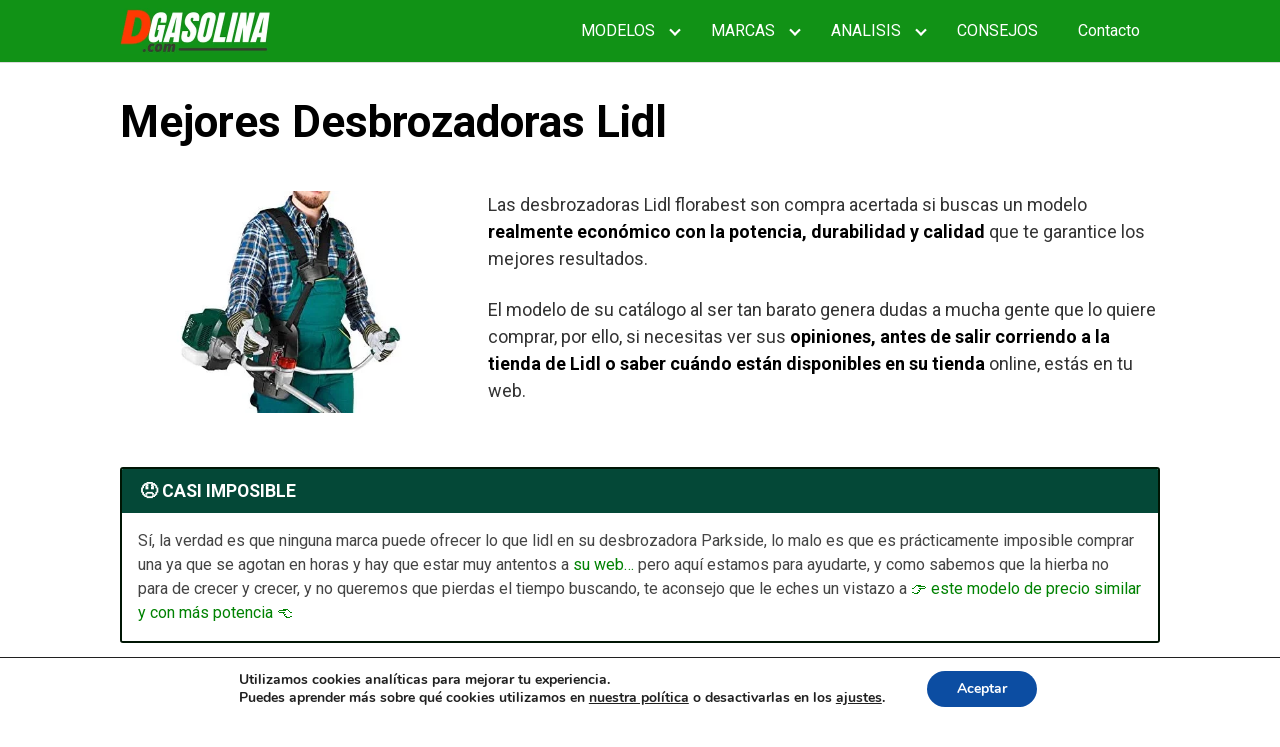

--- FILE ---
content_type: text/html; charset=UTF-8
request_url: https://desbrozadorasdegasolina.com/lidl/
body_size: 65493
content:
<!DOCTYPE html><html lang="es"><head><meta charset="UTF-8"><link rel="preconnect" href="https://fonts.gstatic.com/" crossorigin /><meta name="viewport" content="width=device-width, initial-scale=1"><link rel="profile" href="https://gmpg.org/xfn/11"><meta name='robots' content='index, follow, max-image-preview:large, max-snippet:-1, max-video-preview:-1' /><style>img:is([sizes="auto" i], [sizes^="auto," i]) { contain-intrinsic-size: 3000px 1500px }</style><title>ツ Desbrozadoras Lidl | Opiniones y TOP Precios 2026</title><meta name="description" content="ll➤¿Buscas desbrozadoras Lidl ? Guía de Compra con Opiniones y Precios en 2026 ✅ ¡Entra!➨ ☝ MEJORES PRECIOS ☝" /><link rel="canonical" href="https://desbrozadorasdegasolina.com/lidl/" /><meta property="og:locale" content="es_ES" /><meta property="og:type" content="article" /><meta property="og:title" content="ツ Desbrozadoras Lidl | Opiniones y TOP Precios 2026" /><meta property="og:description" content="ll➤¿Buscas desbrozadoras Lidl ? Guía de Compra con Opiniones y Precios en 2026 ✅ ¡Entra!➨ ☝ MEJORES PRECIOS ☝" /><meta property="og:url" content="https://desbrozadorasdegasolina.com/lidl/" /><meta property="og:site_name" content="Desbrozadoras" /><meta property="article:published_time" content="2021-02-20T07:48:00+00:00" /><meta property="article:modified_time" content="2023-06-18T07:08:39+00:00" /><meta property="og:image" content="https://desbrozadorasdegasolina.com/wp-content/uploads/2021/02/Parkside.jpg" /><meta property="og:image:width" content="225" /><meta property="og:image:height" content="120" /><meta property="og:image:type" content="image/jpeg" /><meta name="author" content="admin" /><meta name="twitter:card" content="summary_large_image" /><meta name="twitter:label1" content="Escrito por" /><meta name="twitter:data1" content="admin" /><meta name="twitter:label2" content="Tiempo de lectura" /><meta name="twitter:data2" content="10 minutos" /> <script type="application/ld+json" class="yoast-schema-graph">{"@context":"https://schema.org","@graph":[{"@type":"Article","@id":"https://desbrozadorasdegasolina.com/lidl/#article","isPartOf":{"@id":"https://desbrozadorasdegasolina.com/lidl/"},"author":{"name":"admin","@id":"https://desbrozadorasdegasolina.com/#/schema/person/03bb5a84c42547cc683fc250367689c0"},"headline":"Mejores Desbrozadoras Lidl","datePublished":"2021-02-20T07:48:00+00:00","dateModified":"2023-06-18T07:08:39+00:00","mainEntityOfPage":{"@id":"https://desbrozadorasdegasolina.com/lidl/"},"wordCount":2489,"commentCount":0,"publisher":{"@id":"https://desbrozadorasdegasolina.com/#organization"},"image":{"@id":"https://desbrozadorasdegasolina.com/lidl/#primaryimage"},"thumbnailUrl":"https://desbrozadorasdegasolina.com/wp-content/uploads/2021/02/Parkside.jpg","keywords":["marcas home"],"articleSection":["Uncategorized"],"inLanguage":"es","potentialAction":[{"@type":"CommentAction","name":"Comment","target":["https://desbrozadorasdegasolina.com/lidl/#respond"]}]},{"@type":"WebPage","@id":"https://desbrozadorasdegasolina.com/lidl/","url":"https://desbrozadorasdegasolina.com/lidl/","name":"ツ Desbrozadoras Lidl | Opiniones y TOP Precios 2026","isPartOf":{"@id":"https://desbrozadorasdegasolina.com/#website"},"primaryImageOfPage":{"@id":"https://desbrozadorasdegasolina.com/lidl/#primaryimage"},"image":{"@id":"https://desbrozadorasdegasolina.com/lidl/#primaryimage"},"thumbnailUrl":"https://desbrozadorasdegasolina.com/wp-content/uploads/2021/02/Parkside.jpg","datePublished":"2021-02-20T07:48:00+00:00","dateModified":"2023-06-18T07:08:39+00:00","description":"ll➤¿Buscas desbrozadoras Lidl ? Guía de Compra con Opiniones y Precios en 2026 ✅ ¡Entra!➨ ☝ MEJORES PRECIOS ☝","breadcrumb":{"@id":"https://desbrozadorasdegasolina.com/lidl/#breadcrumb"},"inLanguage":"es","potentialAction":[{"@type":"ReadAction","target":["https://desbrozadorasdegasolina.com/lidl/"]}]},{"@type":"ImageObject","inLanguage":"es","@id":"https://desbrozadorasdegasolina.com/lidl/#primaryimage","url":"https://desbrozadorasdegasolina.com/wp-content/uploads/2021/02/Parkside.jpg","contentUrl":"https://desbrozadorasdegasolina.com/wp-content/uploads/2021/02/Parkside.jpg","width":225,"height":120,"caption":"Parkside desbrozadora lidl"},{"@type":"BreadcrumbList","@id":"https://desbrozadorasdegasolina.com/lidl/#breadcrumb","itemListElement":[{"@type":"ListItem","position":1,"name":"Portada","item":"https://desbrozadorasdegasolina.com/"},{"@type":"ListItem","position":2,"name":"Mejores Desbrozadoras Lidl"}]},{"@type":"WebSite","@id":"https://desbrozadorasdegasolina.com/#website","url":"https://desbrozadorasdegasolina.com/","name":"Desbrozadoras","description":"","publisher":{"@id":"https://desbrozadorasdegasolina.com/#organization"},"potentialAction":[{"@type":"SearchAction","target":{"@type":"EntryPoint","urlTemplate":"https://desbrozadorasdegasolina.com/?s={search_term_string}"},"query-input":{"@type":"PropertyValueSpecification","valueRequired":true,"valueName":"search_term_string"}}],"inLanguage":"es"},{"@type":"Organization","@id":"https://desbrozadorasdegasolina.com/#organization","name":"Desbrozadoras","url":"https://desbrozadorasdegasolina.com/","logo":{"@type":"ImageObject","inLanguage":"es","@id":"https://desbrozadorasdegasolina.com/#/schema/logo/image/","url":"https://desbrozadorasdegasolina.com/wp-content/uploads/2022/03/cropped-GASOLINA-3.png","contentUrl":"https://desbrozadorasdegasolina.com/wp-content/uploads/2022/03/cropped-GASOLINA-3.png","width":300,"height":91,"caption":"Desbrozadoras"},"image":{"@id":"https://desbrozadorasdegasolina.com/#/schema/logo/image/"}},{"@type":"Person","@id":"https://desbrozadorasdegasolina.com/#/schema/person/03bb5a84c42547cc683fc250367689c0","name":"admin","image":{"@type":"ImageObject","inLanguage":"es","@id":"https://desbrozadorasdegasolina.com/#/schema/person/image/","url":"https://secure.gravatar.com/avatar/b325f14623681ec90c0f6b4770572dd1?s=96&d=mm&r=g","contentUrl":"https://secure.gravatar.com/avatar/b325f14623681ec90c0f6b4770572dd1?s=96&d=mm&r=g","caption":"admin"}}]}</script> <link rel='dns-prefetch' href='//use.fontawesome.com' /><link rel='dns-prefetch' href='//fonts.googleapis.com' /><link rel="alternate" type="application/rss+xml" title="Desbrozadoras &raquo; Feed" href="https://desbrozadorasdegasolina.com/feed/" /><link rel="alternate" type="application/rss+xml" title="Desbrozadoras &raquo; Feed de los comentarios" href="https://desbrozadorasdegasolina.com/comments/feed/" /><link rel="alternate" type="application/rss+xml" title="Desbrozadoras &raquo; Comentario Mejores Desbrozadoras Lidl del feed" href="https://desbrozadorasdegasolina.com/lidl/feed/" /><style id="litespeed-ccss">.wp-block-columns{display:flex;margin-bottom:1.75em;box-sizing:border-box;flex-wrap:wrap}@media (min-width:782px){.wp-block-columns{flex-wrap:nowrap}}.wp-block-column{flex-grow:1;min-width:0;word-break:break-word;overflow-wrap:break-word}@media (max-width:599px){.wp-block-column{flex-basis:100%!important}}@media (min-width:600px) and (max-width:781px){.wp-block-column:not(:only-child){flex-basis:calc(50% - 1em)!important;flex-grow:0}.wp-block-column:nth-child(2n){margin-left:2em}}@media (min-width:782px){.wp-block-column{flex-basis:0;flex-grow:1}.wp-block-column[style*=flex-basis]{flex-grow:0}.wp-block-column:not(:first-child){margin-left:2em}}.wp-block-image{margin:0 0 1em}.wp-block-image img{max-width:100%}.wp-block-image:not(.is-style-rounded) img{border-radius:inherit}.screen-reader-text{border:0;clip:rect(1px,1px,1px,1px);-webkit-clip-path:inset(50%);clip-path:inset(50%);height:1px;margin:-1px;overflow:hidden;padding:0;position:absolute;width:1px;word-wrap:normal!important}html{-webkit-box-sizing:border-box;box-sizing:border-box}*,*:before,*:after{-webkit-box-sizing:inherit;box-sizing:inherit}*{margin:0;padding:0;outline:0;-webkit-overflow-scrolling:touch}img{vertical-align:middle;max-width:100%}img{height:auto}a{outline:0}textarea{resize:vertical}strong{font-weight:700;color:#000}figure{margin-bottom:1rem}html{font-size:16px;-ms-overflow-style:scrollbar}body{font-family:-apple-system,BlinkMacSystemFont,"Segoe UI",Roboto,"Helvetica Neue",Arial,sans-serif,"Apple Color Emoji","Segoe UI Emoji","Segoe UI Symbol";font-size:1rem;color:#333;line-height:1.5;word-wrap:break-word;overflow-x:hidden;background-color:#fff}input,button,textarea{font-family:inherit;font-size:inherit;line-height:inherit}figure{display:inline-block}figure img{margin-bottom:.5rem;line-height:1}.flex{-webkit-box-sizing:border-box;box-sizing:border-box;display:-webkit-box;display:-ms-flexbox;display:flex;-webkit-box-flex:0;-ms-flex:0 1 auto;flex:0 1 auto;-webkit-box-orient:horizontal;-webkit-box-direction:normal;-ms-flex-direction:row;flex-direction:row;-ms-flex-wrap:wrap;flex-wrap:wrap}a{color:#0275d8;text-decoration:none}h1{font-family:-apple-system,BlinkMacSystemFont,"Segoe UI",Roboto,"Helvetica Neue",Arial,sans-serif,"Apple Color Emoji","Segoe UI Emoji","Segoe UI Symbol";font-weight:700;line-height:1.25;color:#111;text-rendering:optimizeLegibility;margin-bottom:1rem;margin-top:2.5rem}h3 a{color:inherit}.title{font-family:-apple-system,BlinkMacSystemFont,"Segoe UI",Roboto,"Helvetica Neue",Arial,sans-serif,"Apple Color Emoji","Segoe UI Emoji","Segoe UI Symbol"}h1{font-size:3rem}p,ul,figure{margin-bottom:1.5rem;font-size:1.125rem}ul{padding-left:2rem}ul li{margin-bottom:1rem}.container{max-width:100%;width:48rem;margin:0 auto;padding:0 1rem}.site-header{min-height:56px;padding:0;color:#000;font-family:-apple-system,BlinkMacSystemFont,"Segoe UI",Roboto,"Helvetica Neue",Arial,sans-serif,"Apple Color Emoji","Segoe UI Emoji","Segoe UI Symbol";font-size:1rem;background-color:#fff;border-bottom:1px solid #dbdbdb;display:-webkit-box;display:-ms-flexbox;display:flex;-webkit-box-align:center;-ms-flex-align:center;align-items:center}.site-header .container{display:-webkit-box;display:-ms-flexbox;display:flex;-webkit-box-align:center;-ms-flex-align:center;align-items:center;padding:0 1rem}.site-header a{color:#000;display:block;text-decoration:none;line-height:1}.site-logo{margin-right:1rem;font-size:1.25rem;padding:.5rem 0}.site-logo img{max-width:150px}.site-logo,.site-navbar,.site-trigger{display:inline-block}.site-navbar-right,.site-trigger{margin-left:auto!important}.site-nav-trigger{position:relative;display:block;width:24px;height:28px;overflow:hidden;white-space:nowrap;color:transparent;z-index:3}.site-nav-trigger span{position:absolute;top:50%;right:0;display:inline-block;height:3px;width:24px;background:#000}.site-nav-trigger span:before,.site-nav-trigger span:after{content:'';height:3px;width:24px;background:#000;position:absolute;-webkit-backface-visibility:hidden;backface-visibility:hidden;right:0}.site-nav-trigger span:before{top:-6px}.site-nav-trigger span:after{top:6px}.site-navbar{display:none}.site-navbar ul{list-style-type:none;margin:0;padding:0}.site-navbar ul li{padding-bottom:0;display:inline-block;margin-bottom:0}.site-navbar ul li a{display:block;padding:1.25rem;font-size:1rem}.site-navbar .menu-item-has-children{position:relative}.site-navbar .menu-item-has-children li:last-child{border-bottom:none}.site-navbar .menu-item-has-children a{padding-right:2.25rem}@media (max-width:1040px){.site-navbar .menu-item-has-children:before{content:"";display:inline-block;padding:24px;width:2.25rem;position:absolute;right:0}}.site-navbar .menu-item-has-children:after{content:"";border:solid #000;border-width:0 2px 2px 0;display:inline-block;padding:3px;position:absolute;right:.75rem;top:27px;-webkit-transform:translateY(-48%) rotate(45deg);transform:translateY(-48%) rotate(45deg)}@media (min-width:1040px){.site-navbar .sub-menu{background:#fff;border:1px solid #bbb;padding:0;position:absolute;top:100%;left:.5em;display:none;z-index:1000}.site-navbar .sub-menu li{display:inline-block;width:14rem}.site-navbar .sub-menu li a{width:100%;color:#000}.site-navbar.site-navbar-right .sub-menu{right:.5rem;left:auto}}.site-overlay{display:none}@media (min-width:1040px){.site-header{margin-bottom:0}.site-navbar{display:block}.site-navbar ul li a{display:inline-block}.site-trigger{display:none}}@media (max-width:1040px){.site-navbar{position:fixed;display:-webkit-box;display:-ms-flexbox;display:flex;bottom:9rem;right:1rem;width:200px;-webkit-transform:translateX(300px);transform:translateX(300px);z-index:100000000;opacity:1;max-height:400px;overflow-y:scroll;border-radius:10px}.site-navbar ul{width:100%;bottom:0;background:#fff}.site-navbar ul.sub-menu{display:none;background:#e7e7e7}.site-navbar ul li{width:100%;border-bottom:1px solid #eee}.site-navbar ul li a{color:#000;background:0 0}.site-navbar>ul>li>a{font-weight:700;padding:.75rem;background:#fff}}@media (max-width:1040px){.site-header.with-header{min-height:0;border:none}.site-header.with-header .site-logo{width:100%;text-align:center}.site-header.with-header .site-trigger{margin:0 auto;position:fixed;display:block;bottom:4rem;right:1.5rem;z-index:1000000000;width:64px;height:64px;border:0;border-radius:50%;opacity:1;padding:1rem;-webkit-box-shadow:0px 5px 10px 0px rgba(0,0,0,.5);box-shadow:0px 5px 10px 0px rgba(0,0,0,.5);background-color:#fff;display:block}.site-header.with-header .site-trigger a{color:#000}.site-header.with-header .site-trigger .site-nav-trigger{margin:0 auto}.site-header.with-header .site-trigger span{background-color:#252525;height:5px}.site-header.with-header .site-trigger span:before,.site-header.with-header .site-trigger span:after{background-color:#252525;height:5px}.site-header.with-header .site-trigger span:before{top:-8px}.site-header.with-header .site-trigger span:after{top:8px}}.default-header{width:100%;padding:2rem 0;padding-bottom:0}.default-header .title{position:relative;font-weight:700;color:#000;font-size:2.75rem;margin-top:0;margin-bottom:0}.default-header .container{position:relative}label{display:inline-block;font-size:1rem;font-weight:700}input:not([type=submit]):not([type=radio]):not([type=checkbox]):not([type=file]),textarea{display:inline-block;width:100%;padding:.75rem;border:1px solid #ccc;-webkit-box-shadow:inset 0 1px 3px #eee;box-shadow:inset 0 1px 3px #eee;border-radius:2px;background-color:#fff}input:not([type=submit]):disabled{background-color:#eaeded;opacity:1}textarea{height:200px}input[type=checkbox]{height:1rem;width:1rem;position:relative;top:3px}.screen-reader-text{clip:rect(1px,1px,1px,1px);position:absolute!important;height:1px;width:1px;overflow:hidden}.site-main{padding-bottom:2rem}#content-wrapper{padding:1rem;background-color:#fff}.entry-content{-ms-flex-preferred-size:100%;flex-basis:100%;max-width:100%}.no-sidebar .entry-content{-ms-flex-preferred-size:100%;flex-basis:100%;max-width:100%}.entry-content{max-width:100%;position:relative}.comment-form label{color:#5b5b5b;display:block;font-size:13px;font-size:.8125rem;letter-spacing:.076923077em;line-height:1.6153846154;margin-bottom:.5384615385em;text-transform:uppercase}.banner{max-width:100%;width:100%;margin:1rem auto 25px auto;padding:0;text-align:center;display:block;clear:both}.banner>div{margin:0 auto}.banner .center{text-align:center;margin:0 auto}.banner .fluid{width:100%}@media (max-width:48rem){.desktop{display:none}}@media (min-width:48rem){.mobile{display:none}}.aawp-button,.aawp .aawp-button{box-sizing:border-box;display:inline-block;margin:0;padding:7px 12px 6px;font-size:14px;font-weight:400;line-height:19px;text-align:center;text-decoration:none!important;background-color:#fff;border:1px solid #ccc!important;color:#333!important}.aawp-button:visited,.aawp .aawp-button:visited{color:#333!important}.aawp-button.rounded,.aawp .aawp-button.rounded{border-radius:3px}.aawp-button.shadow,.aawp .aawp-button.shadow{box-shadow:0 1px 2px rgba(0,0,0,.3),inset 0 0 40px rgba(0,0,0,.1)}.aawp-button.aawp-button--orange,.aawp .aawp-button.aawp-button--orange{background-color:#f39c12;border-color:#f39c12!important;color:#fff!important}.aawp-button.aawp-button--orange:visited,.aawp .aawp-button.aawp-button--orange:visited{color:#fff!important}.aawp-button.aawp-button--icon,.aawp .aawp-button.aawp-button--icon{position:relative;padding-left:32px}.aawp-button.aawp-button--icon:before,.aawp .aawp-button.aawp-button--icon:before{position:absolute;content:"";top:0;right:0;bottom:0;left:0;background-repeat:no-repeat;background-size:14px 14px;background-position:9px}.aawp-button.aawp-button--icon-amazon-black:before,.aawp .aawp-button.aawp-button--icon-amazon-black:before{background-image:url(/wp-content/plugins/aawp/assets/img/icon-amazon-black.svg)}a.aawp-star-rating{border:none;box-shadow:none;outline:none;text-decoration:none}.aawp-star-rating{position:relative;display:inline-block;background-image:url(/wp-content/plugins/aawp/assets/img/stars/v1.svg);height:16px;width:80px;background-size:16px 16px}.aawp-star-rating,.aawp-star-rating>span{background-repeat:repeat-x;background-position:0;vertical-align:middle}.aawp-star-rating>span{position:absolute;top:0;bottom:0;left:0;display:block;background-image:url(/wp-content/plugins/aawp/assets/img/stars/v1-active.svg);height:16px;width:80px;background-size:16px 16px}.aawp-star-rating--v2{background-image:url(/wp-content/plugins/aawp/assets/img/stars/v2.svg)}.aawp-star-rating--v2>span{background-image:url(/wp-content/plugins/aawp/assets/img/stars/v2-active.svg)}.aawp-product{position:relative;margin:0 0 30px;width:100%}.aawp-product .aawp-product__title{word-wrap:break-word}.aawp-product__ribbon{padding:0 20px;font-weight:400;font-size:12px;line-height:20px;text-transform:uppercase}.aawp-product__ribbon--bestseller{background:#e47911;border-bottom-right-radius:2px;color:#fff}.aawp .aawp-product--horizontal{zoom:1;display:block;max-width:100%;padding:20px;background:#fff;border:1px solid #ececec;font-size:15px;line-height:1.6;white-space:normal}.aawp .aawp-product--horizontal:after,.aawp .aawp-product--horizontal:before{content:" ";display:table}.aawp .aawp-product--horizontal:after{clear:both}.aawp .aawp-product--horizontal.aawp-product--ribbon{padding-top:35px}.aawp .aawp-product--horizontal .aawp-product__thumb{float:left;width:160px}@media (max-width:768px){.aawp .aawp-product--horizontal .aawp-product__thumb{float:none;width:100%}}.aawp .aawp-product--horizontal .aawp-product__image{display:block;height:auto;margin:0 auto 15px;max-height:200px;max-width:100%;width:auto;border:none;box-shadow:none}.aawp .aawp-product--horizontal .aawp-product__content{margin-left:160px;padding-left:20px}@media (max-width:768px){.aawp .aawp-product--horizontal .aawp-product__content{margin:0;padding:0}}.aawp .aawp-product--horizontal .aawp-product__title{display:block;margin:0 0 15px;font-size:18px;font-weight:700}@media (max-width:480px){.aawp .aawp-product--horizontal .aawp-product__title{margin-bottom:5px;font-size:16px}}.aawp .aawp-product--horizontal .aawp-product__description{margin:0}.aawp .aawp-product--horizontal .aawp-product__description>ul{margin:0 0 5px;padding:0 0 0 20px;list-style-type:disc;list-style-position:outside!important}.aawp .aawp-product--horizontal .aawp-product__description>ul li{margin:0;padding:0;background:0 0;word-wrap:break-word}@media (max-width:480px){.aawp .aawp-product--horizontal .aawp-product__description{display:none}}.aawp .aawp-product--horizontal .aawp-product__ribbon{position:absolute;padding:0 15px}.aawp .aawp-product--horizontal .aawp-product__ribbon--bestseller{top:-1px;left:-1px}.aawp .aawp-product--horizontal.aawp-product--style-light{box-shadow:0 1px 2px rgba(0,0,0,.3),inset 0 0 40px rgba(0,0,0,.1)}.aawp,.aawp *,.aawp :after,.aawp :before,.aawp div,.aawp div *,.aawp div :after,.aawp div :before,.aawp span,.aawp span :after,.aawp span :before{box-sizing:border-box}.aawp-icon-yes{display:inline-block;height:16px;width:16px;background-repeat:no-repeat;background-size:16px;background-position:50%;vertical-align:-15%}.aawp-icon-yes{background-image:url(/wp-content/plugins/aawp/assets/img/icon-yes.svg)}.aawp-icon-no{display:inline-block;height:16px;width:16px;background-image:url(/wp-content/plugins/aawp/assets/img/icon-no.svg);background-repeat:no-repeat;background-size:16px;background-position:50%;vertical-align:-15%}.aawp-tb{margin:20px 0 0;border-collapse:collapse;border-spacing:1px;color:#444;font-size:13px;line-height:20px;table-layout:fixed}.aawp-tb__data,.aawp-tb__head{position:relative;padding:10px 9px;background-clip:padding-box;border:1px solid #d7d7d7;text-align:center}.aawp-tb__head{font-weight:700;text-align:left}.aawp-tb__data,.aawp-tb__head{vertical-align:middle}.aawp-tb-ribbon{display:none;padding:10px 5px;background:0 0;color:#fff;font-size:13px;line-height:20px;text-align:center}.aawp-tb--mobile{display:none}@media (max-width:767px){.aawp-tb--mobile{display:block}}.aawp-tb--mobile .aawp-tb__product{position:relative;margin:0 0 30px;border:1px solid transparent}.aawp-tb--mobile .aawp-tb__row{display:table;width:100%}.aawp-tb--mobile .aawp-tb__row:not(.aawp-tb__row--highlight):nth-of-type(2n) .aawp-tb__data,.aawp-tb--mobile .aawp-tb__row:not(.aawp-tb__row--highlight):nth-of-type(2n) .aawp-tb__head{background-color:#f5f5f5}.aawp-tb--mobile .aawp-tb__data,.aawp-tb--mobile .aawp-tb__head{display:table-cell}.aawp-tb--mobile .aawp-tb__data,.aawp-tb--mobile .aawp-tb__head{width:50%}.aawp-tb--mobile .aawp-tb__product--highlight .aawp-tb-ribbon{display:block}.gdpr_lightbox-hide{display:none}#moove_gdpr_cookie_info_bar .gdpr-fbo-0{-ms-flex-order:1;order:1}.gdpr-sr-only{position:absolute;width:1px;height:1px;padding:0;margin:-1px;overflow:hidden;clip:rect(0,0,0,0);white-space:nowrap;border:0}#moove_gdpr_cookie_modal li button .gdpr-svg-icon{height:30px;display:inline-block;float:left;width:35px;margin-right:5px;position:relative;top:0}#moove_gdpr_cookie_modal li button .gdpr-svg-icon svg{height:30px;width:auto;background-color:transparent}#moove_gdpr_cookie_info_bar{content-visibility:auto}#moove_gdpr_cookie_info_bar .moove-gdpr-button-holder{display:-ms-flexbox;display:flex;-ms-flex-align:center;align-items:center}#moove_gdpr_cookie_modal .cookie-switch .cookie-slider{overflow:visible}#moove_gdpr_cookie_modal{margin:0 auto;margin-top:0;min-height:60vh;font-family:Nunito,sans-serif;content-visibility:hidden}#moove_gdpr_cookie_modal span.tab-title{display:block}#moove_gdpr_cookie_modal button{letter-spacing:0;outline:none}#moove_gdpr_cookie_modal *{-webkit-font-smoothing:antialiased;-moz-osx-font-smoothing:grayscale;font-family:inherit}#moove_gdpr_cookie_modal .cookie-switch{position:relative;display:inline-block;width:50px;height:30px}#moove_gdpr_cookie_modal .cookie-switch input{display:none}#moove_gdpr_cookie_modal .cookie-switch .cookie-slider{position:absolute;top:0;left:0;right:0;bottom:0;background-color:red;margin:0;padding:0}#moove_gdpr_cookie_modal .cookie-switch .cookie-slider:before{position:absolute;content:"";height:26px;width:26px;left:1px;bottom:1px;border:1px solid #f2f2f2;border-radius:50%;background-color:#fff;box-shadow:0 5px 15px 0 rgba(0,0,0,.25);display:block;box-sizing:content-box}#moove_gdpr_cookie_modal .cookie-switch .cookie-slider:after{content:attr(data-text-disabled);position:absolute;top:0;left:60px;font-weight:700;font-size:16px;line-height:30px;color:red;display:block;white-space:nowrap}#moove_gdpr_cookie_modal .cookie-switch .cookie-slider.cookie-round{border-radius:34px}#moove_gdpr_cookie_modal .cookie-switch .cookie-slider.cookie-round:before{border-radius:50%}#moove_gdpr_cookie_modal .cookie-switch input:checked+.cookie-slider{background-color:#2e9935}#moove_gdpr_cookie_modal .cookie-switch input:checked+.cookie-slider:after{content:attr(data-text-enable);color:#2e9935;white-space:nowrap}#moove_gdpr_cookie_modal .cookie-switch input:checked+.cookie-slider:before{transform:translateX(20px)}#moove_gdpr_cookie_modal a,#moove_gdpr_cookie_modal button{outline:none;box-shadow:none;text-shadow:none}#moove_gdpr_cookie_modal .moove-gdpr-modal-content{color:#000;background-color:#fff;width:900px;width:80vw;max-width:1170px;min-height:600px;border-radius:10px;position:relative;margin:0 auto}#moove_gdpr_cookie_modal .moove-gdpr-modal-content .gdpr-cc-form-fieldset{background-color:transparent}#moove_gdpr_cookie_modal .moove-gdpr-modal-content.logo-position-left .moove-gdpr-company-logo-holder{text-align:left}#moove_gdpr_cookie_modal .moove-gdpr-modal-content.moove_gdpr_modal_theme_v1 .main-modal-content{display:-ms-flexbox;display:flex;-ms-flex-flow:column;flex-flow:column;height:100%}#moove_gdpr_cookie_modal .moove-gdpr-modal-content.moove_gdpr_modal_theme_v1 .moove-gdpr-modal-footer-content .moove-gdpr-button-holder button.mgbutton{margin:2px}#moove_gdpr_cookie_modal .moove-gdpr-modal-content .moove-gdpr-modal-close{position:absolute;text-decoration:none;top:-30px;right:-30px;display:block;width:60px;height:60px;line-height:60px;text-align:center;border-radius:50%;background:0 0;padding:0;z-index:99;margin:0;outline:none;box-shadow:none;border:none}#moove_gdpr_cookie_modal .moove-gdpr-modal-content .moove-gdpr-modal-close span.gdpr-icon{display:block;width:60px;height:60px;line-height:60px;font-size:48px;background-color:#0c4da2;border:1px solid #0c4da2;color:#fff;border-radius:50%}#moove_gdpr_cookie_modal .moove-gdpr-modal-content .moove-gdpr-company-logo-holder{padding:0;margin-bottom:30px}#moove_gdpr_cookie_modal .moove-gdpr-modal-content .moove-gdpr-company-logo-holder img{max-height:75px;max-width:70%;width:auto;display:inline-block}#moove_gdpr_cookie_modal .moove-gdpr-modal-content .moove-gdpr-tab-main span.tab-title{font-weight:700;font-size:28px;line-height:1.2;margin:0;padding:0;color:#000;margin-bottom:25px}#moove_gdpr_cookie_modal .moove-gdpr-modal-content .moove-gdpr-tab-main .moove-gdpr-tab-main-content{display:-ms-flexbox;display:flex;-ms-flex-flow:column;flex-flow:column;max-height:calc(100% - 155px);overflow-y:auto;padding-right:20px;padding-bottom:15px}#moove_gdpr_cookie_modal .moove-gdpr-modal-content .moove-gdpr-tab-main .moove-gdpr-tab-main-content p{font-weight:400;font-size:16px;line-height:1.4;margin-bottom:18px;margin-top:0;padding:0;color:#000}#moove_gdpr_cookie_modal .moove-gdpr-modal-content .moove-gdpr-tab-main .moove-gdpr-status-bar{padding:5px;margin-right:10px;margin-bottom:15px}#moove_gdpr_cookie_modal .moove-gdpr-modal-content .moove-gdpr-tab-main .moove-gdpr-status-bar.gdpr-checkbox-disabled{opacity:.6}#moove_gdpr_cookie_modal .moove-gdpr-modal-content .moove-gdpr-tab-main .moove-gdpr-status-bar.gdpr-checkbox-disabled .cookie-switch input:checked+.cookie-slider{background-color:#474747}#moove_gdpr_cookie_modal .moove-gdpr-modal-content .moove-gdpr-tab-main .moove-gdpr-status-bar.gdpr-checkbox-disabled .cookie-switch input:checked+.cookie-slider:after{color:#474747}#moove_gdpr_cookie_modal .moove-gdpr-modal-content .moove-gdpr-tab-main .moove-gdpr-status-bar .gdpr-cc-form-wrap,#moove_gdpr_cookie_modal .moove-gdpr-modal-content .moove-gdpr-tab-main .moove-gdpr-status-bar .gdpr-cc-form-wrap .gdpr-cc-form-fieldset{border:none;padding:0;margin:0;box-shadow:none}#moove_gdpr_cookie_modal .moove-gdpr-modal-content .moove-gdpr-modal-footer-content{display:-ms-flexbox;display:flex;-ms-flex-align:center;align-items:center;height:130px;position:absolute;left:0;bottom:0;width:100%;background-color:#f1f1f1;z-index:15;border-radius:5px}#moove_gdpr_cookie_modal .moove-gdpr-modal-content .moove-gdpr-modal-footer-content:before{content:"";position:absolute;bottom:130px;left:60px;right:60px;height:1px;display:block;background-color:#c9c8c8}#moove_gdpr_cookie_modal .moove-gdpr-modal-content .moove-gdpr-modal-footer-content .moove-gdpr-button-holder{width:calc(100% + 16px);display:-ms-flexbox;display:flex;padding:0 60px;-ms-flex-pack:justify;justify-content:space-between;margin:0 -2px;-ms-flex-wrap:wrap;flex-wrap:wrap}#moove_gdpr_cookie_modal .moove-gdpr-modal-content .moove-gdpr-modal-footer-content .moove-gdpr-button-holder button.mgbutton{margin:8px;text-decoration:none;border-radius:150px;color:#fff;padding:15px 10px;border:1px solid transparent;min-width:160px;text-align:center;text-transform:none;letter-spacing:0;font-weight:700;font-size:14px;line-height:20px}#moove_gdpr_cookie_modal .moove-gdpr-modal-content .moove-gdpr-modal-footer-content .moove-gdpr-button-holder button.mgbutton.moove-gdpr-modal-save-settings{color:#fff;display:none}#moove_gdpr_cookie_modal .moove-gdpr-modal-content .moove-gdpr-modal-left-content{width:40%;display:inline-block;float:left;padding:40px 60px;position:absolute;height:100%;top:0;box-shadow:0 0 30px 0 rgba(35,35,35,.1);background:#fff;z-index:10;left:0;border-top-left-radius:5px;border-bottom-left-radius:5px}#moove_gdpr_cookie_modal .moove-gdpr-modal-content .moove-gdpr-modal-left-content .moove-gdpr-branding-cnt{position:absolute;bottom:0;padding-bottom:30px;left:60px;right:60px}#moove_gdpr_cookie_modal .moove-gdpr-modal-content .moove-gdpr-modal-left-content .moove-gdpr-branding-cnt a{color:#000;font-weight:700;font-size:13px;letter-spacing:-.3px;padding:20px 0;position:relative;top:10px;text-decoration:none;display:block}#moove_gdpr_cookie_modal .moove-gdpr-modal-content .moove-gdpr-modal-left-content .moove-gdpr-branding-cnt a span{display:inline-block;text-decoration:underline}#moove_gdpr_cookie_modal .moove-gdpr-modal-content .moove-gdpr-modal-left-content #moove-gdpr-menu{padding:0;list-style:none;margin:0;z-index:12}#moove_gdpr_cookie_modal .moove-gdpr-modal-content .moove-gdpr-modal-left-content #moove-gdpr-menu li{margin:0;padding:0;list-style:none;margin-bottom:15px}#moove_gdpr_cookie_modal .moove-gdpr-modal-content .moove-gdpr-modal-left-content #moove-gdpr-menu li.menu-item-selected button{background-color:#fff;border-color:#f1f1f1;color:#000}#moove_gdpr_cookie_modal .moove-gdpr-modal-content .moove-gdpr-modal-left-content #moove-gdpr-menu li button{display:-ms-flexbox;display:flex;-ms-flex-align:center;align-items:center;font-weight:800;font-size:14px;text-decoration:none;text-transform:uppercase;background-color:#f1f1f1;border:1px solid #f1f1f1;line-height:1.1;padding:13px 20px;color:#0c4da2;width:100%;border-radius:5px;text-align:left}#moove_gdpr_cookie_modal .moove-gdpr-modal-content .moove-gdpr-modal-left-content #moove-gdpr-menu li button span.gdpr-nav-tab-title{display:-ms-inline-flexbox;display:inline-flex;-ms-flex-align:center;align-items:center;width:calc(100% - 40px)}#moove_gdpr_cookie_modal .moove-gdpr-modal-content .moove-gdpr-modal-right-content{width:60%;display:inline-block;float:right;padding:40px 60px;position:absolute;top:0;height:auto;right:0;background-color:#f1f1f1;border-top-right-radius:5px;border-bottom-right-radius:5px}#moove_gdpr_cookie_modal .moove-gdpr-modal-content .moove-gdpr-tab-main .moove-gdpr-status-bar:after,.moove-clearfix:after{content:"";display:table;clear:both}#moove_gdpr_cookie_info_bar{position:fixed;bottom:0;left:0;width:100%;min-height:60px;max-height:400px;color:#fff;z-index:9900;background-color:#202020;border-top:1px solid #fff;font-family:Nunito,sans-serif}#moove_gdpr_cookie_info_bar *{font-family:inherit;-webkit-font-smoothing:antialiased;-moz-osx-font-smoothing:grayscale}#moove_gdpr_cookie_info_bar.moove-gdpr-info-bar-hidden{bottom:-400px}#moove_gdpr_cookie_info_bar.moove-gdpr-align-center{text-align:center}#moove_gdpr_cookie_info_bar.moove-gdpr-light-scheme{background-color:#fff;border-top:1px solid #202020}#moove_gdpr_cookie_info_bar.moove-gdpr-light-scheme .moove-gdpr-info-bar-container .moove-gdpr-info-bar-content p,#moove_gdpr_cookie_info_bar.moove-gdpr-light-scheme .moove-gdpr-info-bar-container .moove-gdpr-info-bar-content p a,#moove_gdpr_cookie_info_bar.moove-gdpr-light-scheme p{color:#202020}#moove_gdpr_cookie_info_bar.moove-gdpr-light-scheme .moove-gdpr-info-bar-container .moove-gdpr-info-bar-content a,#moove_gdpr_cookie_info_bar.moove-gdpr-light-scheme .moove-gdpr-info-bar-container .moove-gdpr-info-bar-content button{text-decoration:underline;outline:none}#moove_gdpr_cookie_info_bar .moove-gdpr-info-bar-container{padding:10px 40px;position:static;display:inline-block}#moove_gdpr_cookie_info_bar .moove-gdpr-info-bar-container .moove-gdpr-info-bar-content{padding-left:30px;padding-right:30px;text-align:left;display:-ms-flexbox;display:flex;-ms-flex-align:center;align-items:center;width:100%}#moove_gdpr_cookie_info_bar .moove-gdpr-info-bar-container .moove-gdpr-info-bar-content p,#moove_gdpr_cookie_info_bar .moove-gdpr-info-bar-container .moove-gdpr-info-bar-content p a{margin:0;font-size:14px;line-height:18px;font-weight:700;padding-bottom:0;color:#fff}#moove_gdpr_cookie_info_bar .moove-gdpr-info-bar-container .moove-gdpr-info-bar-content button.mgbutton{font-size:14px;line-height:20px;color:#fff;font-weight:700;text-decoration:none;border-radius:150px;padding:8px 30px;border:none;display:inline-block;margin:3px 4px;white-space:nowrap;text-transform:none;letter-spacing:0}#moove_gdpr_cookie_info_bar .moove-gdpr-info-bar-container .moove-gdpr-info-bar-content span.change-settings-button{text-decoration:underline}#moove_gdpr_cookie_info_bar .moove-gdpr-info-bar-container .moove-gdpr-info-bar-content .moove-gdpr-button-holder{padding-left:15px;padding-left:3vw}#moove_gdpr_save_popup_settings_button{display:block;z-index:1001;position:fixed;background-color:rgba(0,0,0,.8);color:#fff;padding:0;text-align:center;height:40px;outline:none;font-weight:400;font-size:14px;line-height:20px;border-radius:0;border:none;text-decoration:none}#moove_gdpr_save_popup_settings_button span{background-color:inherit}#moove_gdpr_save_popup_settings_button span.moove_gdpr_icon{display:-ms-inline-flexbox;display:inline-flex;line-height:40px;float:left;font-size:30px;min-width:40px;height:40px;-ms-flex-align:center;align-items:center;-ms-flex-pack:center;justify-content:center;text-align:center;z-index:15;position:relative;background-color:transparent}#moove_gdpr_save_popup_settings_button span.moove_gdpr_text{font:normal 12px Arial,sans-serif;text-transform:uppercase;white-space:nowrap;padding:0 15px 0 5px;top:0;left:0;position:relative;line-height:40px;display:none;overflow:hidden;z-index:5;background-color:transparent;text-decoration:none}#moove_gdpr_cookie_info_bar *{box-sizing:border-box}@media (max-width:767px){#moove_gdpr_cookie_modal li button .gdpr-svg-icon{margin-right:0;text-align:center;width:25px;height:25px}#moove_gdpr_cookie_modal li button .gdpr-svg-icon svg{height:25px}.gdpr-icon.moovegdpr-arrow-close:after,.gdpr-icon.moovegdpr-arrow-close:before{height:14px;top:calc(50% - 7px)}#moove_gdpr_cookie_info_bar .moove-gdpr-button-holder{-ms-flex-wrap:wrap;flex-wrap:wrap}#moove_gdpr_cookie_modal .moove-gdpr-modal-content.moove_gdpr_modal_theme_v1 .moove-gdpr-modal-right-content,#moove_gdpr_cookie_modal .moove-gdpr-modal-content.moove_gdpr_modal_theme_v1 .moove-gdpr-tab-content,#moove_gdpr_cookie_modal .moove-gdpr-modal-content.moove_gdpr_modal_theme_v1 .moove-gdpr-tab-main{min-height:40vh;max-height:calc(100vh - 180px)}#moove_gdpr_cookie_modal .moove-gdpr-modal-content{width:calc(100vw - 50px)}#moove_gdpr_cookie_modal .cookie-switch{width:40px;height:24px}#moove_gdpr_cookie_modal .cookie-switch .cookie-slider:before{height:20px;width:20px}#moove_gdpr_cookie_modal .cookie-switch input:checked+.cookie-slider:before{transform:translateX(16px)}#moove_gdpr_cookie_modal .moove-gdpr-modal-content{max-height:500px;max-height:90vw;min-height:auto}#moove_gdpr_cookie_modal .moove-gdpr-modal-content .cookie-switch .cookie-slider:after{font-weight:800;font-size:12px;line-height:30px;min-width:130px}#moove_gdpr_cookie_modal .moove-gdpr-modal-content .moove-gdpr-modal-close{position:absolute;top:-15px;right:-15px;display:block;width:30px;height:30px;line-height:30px;text-decoration:none}#moove_gdpr_cookie_modal .moove-gdpr-modal-content .moove-gdpr-modal-close span.gdpr-icon{width:30px;height:30px;line-height:30px;font-size:30px}#moove_gdpr_cookie_modal .moove-gdpr-modal-content .moove-gdpr-company-logo-holder{margin-bottom:15px}#moove_gdpr_cookie_modal .moove-gdpr-modal-content .moove-gdpr-modal-left-content{padding:10px;padding-top:30px;position:relative;top:0;left:0;text-align:center;height:140px;border-radius:0;border-top-left-radius:5px;border-top-right-radius:5px}#moove_gdpr_cookie_modal .moove-gdpr-modal-content .moove-gdpr-modal-left-content #moove-gdpr-menu{display:inline-block;margin:0 auto}#moove_gdpr_cookie_modal .moove-gdpr-modal-content .moove-gdpr-modal-left-content #moove-gdpr-menu li{list-style:none;margin-bottom:20px;display:inline-block;float:left;margin:0 5px}#moove_gdpr_cookie_modal .moove-gdpr-modal-content .moove-gdpr-modal-left-content #moove-gdpr-menu li button{padding:5px}#moove_gdpr_cookie_modal .moove-gdpr-modal-content .moove-gdpr-modal-left-content #moove-gdpr-menu li button span.gdpr-nav-tab-title{display:none}#moove_gdpr_cookie_modal .moove-gdpr-modal-content .moove-gdpr-modal-left-content .moove-gdpr-branding-cnt{top:3px;right:3px;left:auto;padding:0;bottom:auto;transform:scale(.8)}#moove_gdpr_cookie_modal .moove-gdpr-modal-content .moove-gdpr-modal-left-content .moove-gdpr-branding-cnt a{text-align:right}#moove_gdpr_cookie_modal .moove-gdpr-modal-content .moove-gdpr-modal-left-content .moove-gdpr-branding-cnt a span{display:block}#moove_gdpr_cookie_modal .moove-gdpr-modal-content .moove-gdpr-modal-right-content{width:100%;position:relative;padding:15px 10px;height:calc(90vh - 200px);border-radius:0;border-bottom-left-radius:5px;border-bottom-right-radius:5px}#moove_gdpr_cookie_modal .moove-gdpr-modal-content .moove-gdpr-tab-main span.tab-title{font-weight:700;font-size:16px}#moove_gdpr_cookie_modal .moove-gdpr-modal-content .moove-gdpr-tab-main .moove-gdpr-status-bar{padding:0}#moove_gdpr_cookie_modal .moove-gdpr-modal-content .moove-gdpr-tab-main .moove-gdpr-tab-main-content{padding:0;position:relative;overflow:auto;max-height:calc(100% - 110px)}#moove_gdpr_cookie_modal .moove-gdpr-modal-content .moove-gdpr-tab-main .moove-gdpr-tab-main-content p{font-weight:400;font-size:14px;line-height:1.3}#moove_gdpr_cookie_modal .moove-gdpr-modal-content.moove_gdpr_modal_theme_v1 .moove-gdpr-tab-main{margin-bottom:55px}#moove_gdpr_cookie_modal .moove-gdpr-modal-content.moove_gdpr_modal_theme_v1 .moove-gdpr-tab-main .moove-gdpr-tab-main-content{height:100%;max-height:calc(90vh - 320px)}#moove_gdpr_cookie_modal .moove-gdpr-modal-content .moove-gdpr-modal-footer-content{height:70px}#moove_gdpr_cookie_modal .moove-gdpr-modal-content .moove-gdpr-modal-footer-content:before{left:10px;right:10px;bottom:70px}#moove_gdpr_cookie_modal .moove-gdpr-modal-content .moove-gdpr-modal-footer-content .moove-gdpr-button-holder{padding:0 10px}#moove_gdpr_cookie_modal .moove-gdpr-modal-content .moove-gdpr-modal-footer-content .moove-gdpr-button-holder button.mgbutton{margin:0;background-color:#fff;text-decoration:none;border-radius:150px;font-weight:700;font-size:12px;line-height:18px;padding:5px;border:1px solid #fff;color:#fff;min-width:110px;text-align:center;text-transform:none}#moove_gdpr_cookie_modal .moove-gdpr-modal-content .moove-gdpr-modal-left-content{width:100%}#moove_gdpr_cookie_modal .moove-gdpr-modal-content .moove-gdpr-modal-left-content .moove-gdpr-branding-cnt a{top:0;padding:5px 0}#moove_gdpr_cookie_modal .moove-gdpr-modal-content .moove-gdpr-company-logo-holder img{max-height:40px}#moove_gdpr_cookie_modal .moove-gdpr-modal-content .moove-gdpr-company-logo-holder{text-align:center}#moove_gdpr_cookie_info_bar .moove-gdpr-info-bar-container{padding:15px}#moove_gdpr_cookie_info_bar .moove-gdpr-info-bar-container .moove-gdpr-info-bar-content{padding-left:0;padding-right:0;display:block;min-height:auto}#moove_gdpr_cookie_info_bar .moove-gdpr-info-bar-container .moove-gdpr-info-bar-content .moove-gdpr-cookie-notice{padding-left:4px;margin-bottom:10px}#moove_gdpr_cookie_info_bar .moove-gdpr-info-bar-container .moove-gdpr-info-bar-content .moove-gdpr-button-holder{padding-left:0}#moove_gdpr_cookie_info_bar .moove-gdpr-info-bar-container .moove-gdpr-info-bar-content button.mgbutton{font-size:12px;font-weight:700;padding:5px 20px}.moove-gdpr-branding-cnt a{padding:10px 0}}@media (min-width:768px){#moove_gdpr_cookie_modal .moove-gdpr-modal-content.moove_gdpr_modal_theme_v1 .moove-gdpr-modal-right-content,#moove_gdpr_cookie_modal .moove-gdpr-modal-content.moove_gdpr_modal_theme_v1 .moove-gdpr-tab-content,#moove_gdpr_cookie_modal .moove-gdpr-modal-content.moove_gdpr_modal_theme_v1 .moove-gdpr-tab-main{height:100%}}@media (min-width:768px) and (max-width:999px){#moove_gdpr_cookie_modal .moove-gdpr-modal-content .moove-gdpr-modal-right-content{padding:30px 20px}#moove_gdpr_cookie_modal .moove-gdpr-modal-content .moove-gdpr-modal-footer-content{height:120px}#moove_gdpr_cookie_modal .moove-gdpr-modal-content .moove-gdpr-modal-footer-content .moove-gdpr-button-holder{padding:0 20px}#moove_gdpr_cookie_modal .moove-gdpr-modal-content .moove-gdpr-modal-footer-content:before{bottom:120px;left:20px;right:20px}#moove_gdpr_cookie_modal .moove-gdpr-modal-content .moove-gdpr-modal-left-content{padding:30px 20px}#moove_gdpr_cookie_modal .moove-gdpr-modal-content{min-height:620px;transform:scale(.75)}#moove_gdpr_cookie_modal .moove-gdpr-modal-content .moove-gdpr-modal-left-content .moove-gdpr-branding-cnt{left:20px;right:20px}#moove_gdpr_cookie_info_bar .moove-gdpr-info-bar-container .moove-gdpr-info-bar-content p,#moove_gdpr_cookie_info_bar .moove-gdpr-info-bar-container .moove-gdpr-info-bar-content p>a{font-size:13px}#moove_gdpr_cookie_modal .moove-gdpr-modal-content .moove-gdpr-modal-left-content #moove-gdpr-menu li button{padding:10px 15px;font-weight:700;font-size:12px}#moove_gdpr_cookie_info_bar .moove-gdpr-info-bar-container .moove-gdpr-info-bar-content{padding-left:20px;padding-right:20px}#moove_gdpr_cookie_modal .moove-gdpr-modal-content .moove-gdpr-tab-main span.tab-title{font-weight:700;font-size:24px}#moove_gdpr_cookie_info_bar .moove-gdpr-info-bar-container{padding:10px 20px}#moove_gdpr_cookie_modal .moove-gdpr-modal-content .moove-gdpr-modal-footer-content .moove-gdpr-button-holder button.mgbutton{min-width:auto;padding:7px 15px;font-size:13px;margin:4px 8px}}@media (min-width:1000px) and (max-width:1300px){#moove_gdpr_cookie_modal .moove-gdpr-modal-content .moove-gdpr-modal-right-content{padding:40px 30px}#moove_gdpr_cookie_modal .moove-gdpr-modal-content .moove-gdpr-modal-footer-content{height:120px}#moove_gdpr_cookie_modal .moove-gdpr-modal-content .moove-gdpr-modal-footer-content .moove-gdpr-button-holder{padding:0 30px}#moove_gdpr_cookie_modal .moove-gdpr-modal-content .moove-gdpr-modal-footer-content:before{bottom:120px;left:30px;right:30px}#moove_gdpr_cookie_modal .moove-gdpr-modal-content .moove-gdpr-modal-left-content .moove-gdpr-branding-cnt{left:30px;right:30px}#moove_gdpr_cookie_modal .moove-gdpr-modal-content .moove-gdpr-modal-left-content{padding:30px}#moove_gdpr_cookie_modal .moove-gdpr-modal-content{min-width:700px}#moove_gdpr_cookie_modal .moove-gdpr-modal-content .moove-gdpr-modal-footer-content .moove-gdpr-button-holder button.mgbutton{min-width:auto;padding:10px 30px;margin-left:8px;margin-right:8px}}@media (min-width:768px) and (max-height:700px){#moove_gdpr_cookie_modal .moove-gdpr-modal-content{min-height:600px;transform:scale(.7)}}@media (-ms-high-contrast:none),screen and (-ms-high-contrast:active){#moove_gdpr_cookie_info_bar .moove-gdpr-info-bar-container .moove-gdpr-info-bar-content{display:block;max-width:100%;text-align:center}#moove_gdpr_cookie_info_bar .moove-gdpr-info-bar-container .moove-gdpr-info-bar-content .moove-gdpr-button-holder{margin-top:10px}#moove_gdpr_cookie_modal .moove-gdpr-modal-content .moove-gdpr-tab-main .moove-gdpr-tab-main-content{display:block;max-width:100%}#moove_gdpr_cookie_modal .moove-gdpr-modal-content .moove-gdpr-modal-left-content #moove-gdpr-menu li button span{display:block}}@media (-ms-high-contrast:active),(-ms-high-contrast:none){#moove_gdpr_cookie_info_bar .moove-gdpr-info-bar-container .moove-gdpr-info-bar-content{display:block;max-width:100%;text-align:center}#moove_gdpr_cookie_info_bar .moove-gdpr-info-bar-container .moove-gdpr-info-bar-content .moove-gdpr-button-holder{margin-top:10px}#moove_gdpr_cookie_modal .moove-gdpr-modal-content .moove-gdpr-tab-main .moove-gdpr-tab-main-content{display:block;max-width:100%}#moove_gdpr_cookie_modal .moove-gdpr-modal-content .moove-gdpr-modal-left-content #moove-gdpr-menu li button span{display:block}}#moove_gdpr_save_popup_settings_button span.moove_gdpr_icon svg{height:30px;width:auto}#moove_gdpr_save_popup_settings_button span.moove_gdpr_icon svg *{fill:currentColor}.gdpr-icon.moovegdpr-arrow-close{position:relative}.gdpr-icon.moovegdpr-arrow-close:after,.gdpr-icon.moovegdpr-arrow-close:before{position:absolute;content:" ";height:24px;width:1px;top:calc(50% - 12px);background-color:currentColor}.gdpr-icon.moovegdpr-arrow-close:before{transform:rotate(45deg)}.gdpr-icon.moovegdpr-arrow-close:after{transform:rotate(-45deg)}@media (max-width:767px){.gdpr-icon.moovegdpr-arrow-close:after,.gdpr-icon.moovegdpr-arrow-close:before{height:14px;top:calc(50% - 7px)}#moove_gdpr_cookie_modal .moove-gdpr-modal-content .moove-gdpr-modal-footer-content{display:-ms-flexbox;display:flex;padding:5px 0;-ms-flex-wrap:wrap;flex-wrap:wrap}#moove_gdpr_cookie_modal .moove-gdpr-modal-content .moove-gdpr-modal-footer-content .moove-gdpr-button-holder{display:-ms-flexbox;display:flex;-ms-flex-align:center;align-items:center;-ms-flex-pack:justify;justify-content:space-between;margin-bottom:10px}#moove_gdpr_cookie_modal .moove-gdpr-modal-content .moove-gdpr-modal-footer-content .moove-gdpr-button-holder button.mgbutton{min-width:auto;padding:5px 15px}}@media (max-width:350px){#moove_gdpr_cookie_modal .moove-gdpr-modal-content .moove-gdpr-modal-footer-content .moove-gdpr-button-holder button.mgbutton{padding:3px 12px}}#moove_gdpr_cookie_modal,#moove_gdpr_cookie_info_bar{font-family:Nunito,sans-serif}#moove_gdpr_save_popup_settings_button{background-color:#373737;color:#fff}#moove_gdpr_cookie_info_bar .moove-gdpr-info-bar-container .moove-gdpr-info-bar-content button.mgbutton{background-color:#0c4da2}#moove_gdpr_cookie_modal .moove-gdpr-modal-content .moove-gdpr-modal-footer-content .moove-gdpr-button-holder button.mgbutton{background-color:#0c4da2;border-color:#0c4da2}#moove_gdpr_cookie_modal .moove-gdpr-modal-content .moove-gdpr-modal-close span.gdpr-icon{background-color:#0c4da2;border:1px solid #0c4da2}#moove_gdpr_cookie_modal .moove-gdpr-modal-content .moove-gdpr-modal-left-content #moove-gdpr-menu li button{color:#0c4da2}#moove_gdpr_cookie_modal.gdpr_lightbox-hide{display:none}@media (min-width:48rem){.container{width:67rem}.entry-content{max-width:70%;flex-basis:70%}}a{color:#008202}.site-header{background-color:#119216}.site-header a{color:#fff}.site-nav-trigger span:before,.site-nav-trigger span:after,.site-nav-trigger span{background-color:#fff}@media (min-width:1040px){.site-navbar .menu-item-has-children:after{border-color:#fff}}h1,.title{font-family:'Roboto',sans-serif;font-weight:700}body,.site-header{font-family:'Roboto',sans-serif;font-weight:400}.site-logo a{font-family:'Anton',sans-serif;font-weight:400}.aawp .aawp-product--horizontal{box-shadow:0 0 15px 2px #111!important}.site-logo a{font-size:1.9rem}.aawp-button,.aawp .aawp-button{background-color:#27ae60;border:1px solid #ccc!important;border-radius:5px;color:#FFFFFF!important}.aawp .aawp-product--horizontal{border:5px solid #119216}.aawp-tb--mobile .aawp-tb__data,.aawp-tb--mobile .aawp-tb__head{text-align:justify}.aawp .aawp-product--horizontal .aawp-product__description{display:block}#aawp-tb-2854 .aawp-tb--mobile .aawp-tb-product-0.aawp-tb__product--highlight{border-color:#f36717}#aawp-tb-2854 .aawp-tb--mobile .aawp-tb-product-0.aawp-tb__product--highlight .aawp-tb-ribbon{background-color:#f36717}#aawp-tb-2854 .aawp-tb--mobile .aawp-tb-product-1.aawp-tb__product--highlight{border-color:#109316}#aawp-tb-2854 .aawp-tb--mobile .aawp-tb-product-1.aawp-tb__product--highlight .aawp-tb-ribbon{background-color:#109316}#aawp-tb-2854 .aawp-tb--mobile .aawp-tb-product-2.aawp-tb__product--highlight{border-color:#452ec9}#aawp-tb-2854 .aawp-tb--mobile .aawp-tb-product-2.aawp-tb__product--highlight .aawp-tb-ribbon{background-color:#452ec9}#aawp-tb-2854 .aawp-tb--mobile .aawp-tb-product-3.aawp-tb__product--highlight{border-color:#65b738}#aawp-tb-2854 .aawp-tb--mobile .aawp-tb-product-3.aawp-tb__product--highlight .aawp-tb-ribbon{background-color:#65b738}#aawp-tb-2854 .aawp-tb--mobile .aawp-tb-product-4.aawp-tb__product--highlight{border-color:#81d742}#aawp-tb-2854 .aawp-tb--mobile .aawp-tb-product-4.aawp-tb__product--highlight .aawp-tb-ribbon{background-color:#81d742}</style><script src="[data-uri]" defer></script><script data-optimized="1" src="https://desbrozadorasdegasolina.com/wp-content/plugins/litespeed-cache/assets/js/webfontloader.min.js" defer></script><link rel="preload" data-asynced="1" data-optimized="2" as="style" onload="this.onload=null;this.rel='stylesheet'" href="https://desbrozadorasdegasolina.com/wp-content/litespeed/css/d064184aefc9f10f92470f9de5870864.css?ver=dad34" /><script src="[data-uri]" defer></script> <style id='classic-theme-styles-inline-css' type='text/css'>/*! This file is auto-generated */
.wp-block-button__link{color:#fff;background-color:#32373c;border-radius:9999px;box-shadow:none;text-decoration:none;padding:calc(.667em + 2px) calc(1.333em + 2px);font-size:1.125em}.wp-block-file__button{background:#32373c;color:#fff;text-decoration:none}</style><style id='global-styles-inline-css' type='text/css'>:root{--wp--preset--aspect-ratio--square: 1;--wp--preset--aspect-ratio--4-3: 4/3;--wp--preset--aspect-ratio--3-4: 3/4;--wp--preset--aspect-ratio--3-2: 3/2;--wp--preset--aspect-ratio--2-3: 2/3;--wp--preset--aspect-ratio--16-9: 16/9;--wp--preset--aspect-ratio--9-16: 9/16;--wp--preset--color--black: #000000;--wp--preset--color--cyan-bluish-gray: #abb8c3;--wp--preset--color--white: #ffffff;--wp--preset--color--pale-pink: #f78da7;--wp--preset--color--vivid-red: #cf2e2e;--wp--preset--color--luminous-vivid-orange: #ff6900;--wp--preset--color--luminous-vivid-amber: #fcb900;--wp--preset--color--light-green-cyan: #7bdcb5;--wp--preset--color--vivid-green-cyan: #00d084;--wp--preset--color--pale-cyan-blue: #8ed1fc;--wp--preset--color--vivid-cyan-blue: #0693e3;--wp--preset--color--vivid-purple: #9b51e0;--wp--preset--gradient--vivid-cyan-blue-to-vivid-purple: linear-gradient(135deg,rgba(6,147,227,1) 0%,rgb(155,81,224) 100%);--wp--preset--gradient--light-green-cyan-to-vivid-green-cyan: linear-gradient(135deg,rgb(122,220,180) 0%,rgb(0,208,130) 100%);--wp--preset--gradient--luminous-vivid-amber-to-luminous-vivid-orange: linear-gradient(135deg,rgba(252,185,0,1) 0%,rgba(255,105,0,1) 100%);--wp--preset--gradient--luminous-vivid-orange-to-vivid-red: linear-gradient(135deg,rgba(255,105,0,1) 0%,rgb(207,46,46) 100%);--wp--preset--gradient--very-light-gray-to-cyan-bluish-gray: linear-gradient(135deg,rgb(238,238,238) 0%,rgb(169,184,195) 100%);--wp--preset--gradient--cool-to-warm-spectrum: linear-gradient(135deg,rgb(74,234,220) 0%,rgb(151,120,209) 20%,rgb(207,42,186) 40%,rgb(238,44,130) 60%,rgb(251,105,98) 80%,rgb(254,248,76) 100%);--wp--preset--gradient--blush-light-purple: linear-gradient(135deg,rgb(255,206,236) 0%,rgb(152,150,240) 100%);--wp--preset--gradient--blush-bordeaux: linear-gradient(135deg,rgb(254,205,165) 0%,rgb(254,45,45) 50%,rgb(107,0,62) 100%);--wp--preset--gradient--luminous-dusk: linear-gradient(135deg,rgb(255,203,112) 0%,rgb(199,81,192) 50%,rgb(65,88,208) 100%);--wp--preset--gradient--pale-ocean: linear-gradient(135deg,rgb(255,245,203) 0%,rgb(182,227,212) 50%,rgb(51,167,181) 100%);--wp--preset--gradient--electric-grass: linear-gradient(135deg,rgb(202,248,128) 0%,rgb(113,206,126) 100%);--wp--preset--gradient--midnight: linear-gradient(135deg,rgb(2,3,129) 0%,rgb(40,116,252) 100%);--wp--preset--font-size--small: 13px;--wp--preset--font-size--medium: 20px;--wp--preset--font-size--large: 36px;--wp--preset--font-size--x-large: 42px;--wp--preset--spacing--20: 0.44rem;--wp--preset--spacing--30: 0.67rem;--wp--preset--spacing--40: 1rem;--wp--preset--spacing--50: 1.5rem;--wp--preset--spacing--60: 2.25rem;--wp--preset--spacing--70: 3.38rem;--wp--preset--spacing--80: 5.06rem;--wp--preset--shadow--natural: 6px 6px 9px rgba(0, 0, 0, 0.2);--wp--preset--shadow--deep: 12px 12px 50px rgba(0, 0, 0, 0.4);--wp--preset--shadow--sharp: 6px 6px 0px rgba(0, 0, 0, 0.2);--wp--preset--shadow--outlined: 6px 6px 0px -3px rgba(255, 255, 255, 1), 6px 6px rgba(0, 0, 0, 1);--wp--preset--shadow--crisp: 6px 6px 0px rgba(0, 0, 0, 1);}:where(.is-layout-flex){gap: 0.5em;}:where(.is-layout-grid){gap: 0.5em;}body .is-layout-flex{display: flex;}.is-layout-flex{flex-wrap: wrap;align-items: center;}.is-layout-flex > :is(*, div){margin: 0;}body .is-layout-grid{display: grid;}.is-layout-grid > :is(*, div){margin: 0;}:where(.wp-block-columns.is-layout-flex){gap: 2em;}:where(.wp-block-columns.is-layout-grid){gap: 2em;}:where(.wp-block-post-template.is-layout-flex){gap: 1.25em;}:where(.wp-block-post-template.is-layout-grid){gap: 1.25em;}.has-black-color{color: var(--wp--preset--color--black) !important;}.has-cyan-bluish-gray-color{color: var(--wp--preset--color--cyan-bluish-gray) !important;}.has-white-color{color: var(--wp--preset--color--white) !important;}.has-pale-pink-color{color: var(--wp--preset--color--pale-pink) !important;}.has-vivid-red-color{color: var(--wp--preset--color--vivid-red) !important;}.has-luminous-vivid-orange-color{color: var(--wp--preset--color--luminous-vivid-orange) !important;}.has-luminous-vivid-amber-color{color: var(--wp--preset--color--luminous-vivid-amber) !important;}.has-light-green-cyan-color{color: var(--wp--preset--color--light-green-cyan) !important;}.has-vivid-green-cyan-color{color: var(--wp--preset--color--vivid-green-cyan) !important;}.has-pale-cyan-blue-color{color: var(--wp--preset--color--pale-cyan-blue) !important;}.has-vivid-cyan-blue-color{color: var(--wp--preset--color--vivid-cyan-blue) !important;}.has-vivid-purple-color{color: var(--wp--preset--color--vivid-purple) !important;}.has-black-background-color{background-color: var(--wp--preset--color--black) !important;}.has-cyan-bluish-gray-background-color{background-color: var(--wp--preset--color--cyan-bluish-gray) !important;}.has-white-background-color{background-color: var(--wp--preset--color--white) !important;}.has-pale-pink-background-color{background-color: var(--wp--preset--color--pale-pink) !important;}.has-vivid-red-background-color{background-color: var(--wp--preset--color--vivid-red) !important;}.has-luminous-vivid-orange-background-color{background-color: var(--wp--preset--color--luminous-vivid-orange) !important;}.has-luminous-vivid-amber-background-color{background-color: var(--wp--preset--color--luminous-vivid-amber) !important;}.has-light-green-cyan-background-color{background-color: var(--wp--preset--color--light-green-cyan) !important;}.has-vivid-green-cyan-background-color{background-color: var(--wp--preset--color--vivid-green-cyan) !important;}.has-pale-cyan-blue-background-color{background-color: var(--wp--preset--color--pale-cyan-blue) !important;}.has-vivid-cyan-blue-background-color{background-color: var(--wp--preset--color--vivid-cyan-blue) !important;}.has-vivid-purple-background-color{background-color: var(--wp--preset--color--vivid-purple) !important;}.has-black-border-color{border-color: var(--wp--preset--color--black) !important;}.has-cyan-bluish-gray-border-color{border-color: var(--wp--preset--color--cyan-bluish-gray) !important;}.has-white-border-color{border-color: var(--wp--preset--color--white) !important;}.has-pale-pink-border-color{border-color: var(--wp--preset--color--pale-pink) !important;}.has-vivid-red-border-color{border-color: var(--wp--preset--color--vivid-red) !important;}.has-luminous-vivid-orange-border-color{border-color: var(--wp--preset--color--luminous-vivid-orange) !important;}.has-luminous-vivid-amber-border-color{border-color: var(--wp--preset--color--luminous-vivid-amber) !important;}.has-light-green-cyan-border-color{border-color: var(--wp--preset--color--light-green-cyan) !important;}.has-vivid-green-cyan-border-color{border-color: var(--wp--preset--color--vivid-green-cyan) !important;}.has-pale-cyan-blue-border-color{border-color: var(--wp--preset--color--pale-cyan-blue) !important;}.has-vivid-cyan-blue-border-color{border-color: var(--wp--preset--color--vivid-cyan-blue) !important;}.has-vivid-purple-border-color{border-color: var(--wp--preset--color--vivid-purple) !important;}.has-vivid-cyan-blue-to-vivid-purple-gradient-background{background: var(--wp--preset--gradient--vivid-cyan-blue-to-vivid-purple) !important;}.has-light-green-cyan-to-vivid-green-cyan-gradient-background{background: var(--wp--preset--gradient--light-green-cyan-to-vivid-green-cyan) !important;}.has-luminous-vivid-amber-to-luminous-vivid-orange-gradient-background{background: var(--wp--preset--gradient--luminous-vivid-amber-to-luminous-vivid-orange) !important;}.has-luminous-vivid-orange-to-vivid-red-gradient-background{background: var(--wp--preset--gradient--luminous-vivid-orange-to-vivid-red) !important;}.has-very-light-gray-to-cyan-bluish-gray-gradient-background{background: var(--wp--preset--gradient--very-light-gray-to-cyan-bluish-gray) !important;}.has-cool-to-warm-spectrum-gradient-background{background: var(--wp--preset--gradient--cool-to-warm-spectrum) !important;}.has-blush-light-purple-gradient-background{background: var(--wp--preset--gradient--blush-light-purple) !important;}.has-blush-bordeaux-gradient-background{background: var(--wp--preset--gradient--blush-bordeaux) !important;}.has-luminous-dusk-gradient-background{background: var(--wp--preset--gradient--luminous-dusk) !important;}.has-pale-ocean-gradient-background{background: var(--wp--preset--gradient--pale-ocean) !important;}.has-electric-grass-gradient-background{background: var(--wp--preset--gradient--electric-grass) !important;}.has-midnight-gradient-background{background: var(--wp--preset--gradient--midnight) !important;}.has-small-font-size{font-size: var(--wp--preset--font-size--small) !important;}.has-medium-font-size{font-size: var(--wp--preset--font-size--medium) !important;}.has-large-font-size{font-size: var(--wp--preset--font-size--large) !important;}.has-x-large-font-size{font-size: var(--wp--preset--font-size--x-large) !important;}
:where(.wp-block-post-template.is-layout-flex){gap: 1.25em;}:where(.wp-block-post-template.is-layout-grid){gap: 1.25em;}
:where(.wp-block-columns.is-layout-flex){gap: 2em;}:where(.wp-block-columns.is-layout-grid){gap: 2em;}
:root :where(.wp-block-pullquote){font-size: 1.5em;line-height: 1.6;}</style><style id='toc-screen-inline-css' type='text/css'>div#toc_container {background: #fcfdfb;border: 1px solid #aaaaaa;}</style><style id='moove_gdpr_frontend-inline-css' type='text/css'>#moove_gdpr_cookie_modal,#moove_gdpr_cookie_info_bar,.gdpr_cookie_settings_shortcode_content{font-family:Nunito,sans-serif}#moove_gdpr_save_popup_settings_button{background-color:#373737;color:#fff}#moove_gdpr_save_popup_settings_button:hover{background-color:#000}#moove_gdpr_cookie_info_bar .moove-gdpr-info-bar-container .moove-gdpr-info-bar-content a.mgbutton,#moove_gdpr_cookie_info_bar .moove-gdpr-info-bar-container .moove-gdpr-info-bar-content button.mgbutton{background-color:#0C4DA2}#moove_gdpr_cookie_modal .moove-gdpr-modal-content .moove-gdpr-modal-footer-content .moove-gdpr-button-holder a.mgbutton,#moove_gdpr_cookie_modal .moove-gdpr-modal-content .moove-gdpr-modal-footer-content .moove-gdpr-button-holder button.mgbutton,.gdpr_cookie_settings_shortcode_content .gdpr-shr-button.button-green{background-color:#0C4DA2;border-color:#0C4DA2}#moove_gdpr_cookie_modal .moove-gdpr-modal-content .moove-gdpr-modal-footer-content .moove-gdpr-button-holder a.mgbutton:hover,#moove_gdpr_cookie_modal .moove-gdpr-modal-content .moove-gdpr-modal-footer-content .moove-gdpr-button-holder button.mgbutton:hover,.gdpr_cookie_settings_shortcode_content .gdpr-shr-button.button-green:hover{background-color:#fff;color:#0C4DA2}#moove_gdpr_cookie_modal .moove-gdpr-modal-content .moove-gdpr-modal-close i,#moove_gdpr_cookie_modal .moove-gdpr-modal-content .moove-gdpr-modal-close span.gdpr-icon{background-color:#0C4DA2;border:1px solid #0C4DA2}#moove_gdpr_cookie_info_bar span.change-settings-button.focus-g,#moove_gdpr_cookie_info_bar span.change-settings-button:focus,#moove_gdpr_cookie_info_bar button.change-settings-button.focus-g,#moove_gdpr_cookie_info_bar button.change-settings-button:focus{-webkit-box-shadow:0 0 1px 3px #0C4DA2;-moz-box-shadow:0 0 1px 3px #0C4DA2;box-shadow:0 0 1px 3px #0C4DA2}#moove_gdpr_cookie_modal .moove-gdpr-modal-content .moove-gdpr-modal-close i:hover,#moove_gdpr_cookie_modal .moove-gdpr-modal-content .moove-gdpr-modal-close span.gdpr-icon:hover,#moove_gdpr_cookie_info_bar span[data-href]>u.change-settings-button{color:#0C4DA2}#moove_gdpr_cookie_modal .moove-gdpr-modal-content .moove-gdpr-modal-left-content #moove-gdpr-menu li.menu-item-selected a span.gdpr-icon,#moove_gdpr_cookie_modal .moove-gdpr-modal-content .moove-gdpr-modal-left-content #moove-gdpr-menu li.menu-item-selected button span.gdpr-icon{color:inherit}#moove_gdpr_cookie_modal .moove-gdpr-modal-content .moove-gdpr-modal-left-content #moove-gdpr-menu li a span.gdpr-icon,#moove_gdpr_cookie_modal .moove-gdpr-modal-content .moove-gdpr-modal-left-content #moove-gdpr-menu li button span.gdpr-icon{color:inherit}#moove_gdpr_cookie_modal .gdpr-acc-link{line-height:0;font-size:0;color:transparent;position:absolute}#moove_gdpr_cookie_modal .moove-gdpr-modal-content .moove-gdpr-modal-close:hover i,#moove_gdpr_cookie_modal .moove-gdpr-modal-content .moove-gdpr-modal-left-content #moove-gdpr-menu li a,#moove_gdpr_cookie_modal .moove-gdpr-modal-content .moove-gdpr-modal-left-content #moove-gdpr-menu li button,#moove_gdpr_cookie_modal .moove-gdpr-modal-content .moove-gdpr-modal-left-content #moove-gdpr-menu li button i,#moove_gdpr_cookie_modal .moove-gdpr-modal-content .moove-gdpr-modal-left-content #moove-gdpr-menu li a i,#moove_gdpr_cookie_modal .moove-gdpr-modal-content .moove-gdpr-tab-main .moove-gdpr-tab-main-content a:hover,#moove_gdpr_cookie_info_bar.moove-gdpr-dark-scheme .moove-gdpr-info-bar-container .moove-gdpr-info-bar-content a.mgbutton:hover,#moove_gdpr_cookie_info_bar.moove-gdpr-dark-scheme .moove-gdpr-info-bar-container .moove-gdpr-info-bar-content button.mgbutton:hover,#moove_gdpr_cookie_info_bar.moove-gdpr-dark-scheme .moove-gdpr-info-bar-container .moove-gdpr-info-bar-content a:hover,#moove_gdpr_cookie_info_bar.moove-gdpr-dark-scheme .moove-gdpr-info-bar-container .moove-gdpr-info-bar-content button:hover,#moove_gdpr_cookie_info_bar.moove-gdpr-dark-scheme .moove-gdpr-info-bar-container .moove-gdpr-info-bar-content span.change-settings-button:hover,#moove_gdpr_cookie_info_bar.moove-gdpr-dark-scheme .moove-gdpr-info-bar-container .moove-gdpr-info-bar-content button.change-settings-button:hover,#moove_gdpr_cookie_info_bar.moove-gdpr-dark-scheme .moove-gdpr-info-bar-container .moove-gdpr-info-bar-content u.change-settings-button:hover,#moove_gdpr_cookie_info_bar span[data-href]>u.change-settings-button,#moove_gdpr_cookie_info_bar.moove-gdpr-dark-scheme .moove-gdpr-info-bar-container .moove-gdpr-info-bar-content a.mgbutton.focus-g,#moove_gdpr_cookie_info_bar.moove-gdpr-dark-scheme .moove-gdpr-info-bar-container .moove-gdpr-info-bar-content button.mgbutton.focus-g,#moove_gdpr_cookie_info_bar.moove-gdpr-dark-scheme .moove-gdpr-info-bar-container .moove-gdpr-info-bar-content a.focus-g,#moove_gdpr_cookie_info_bar.moove-gdpr-dark-scheme .moove-gdpr-info-bar-container .moove-gdpr-info-bar-content button.focus-g,#moove_gdpr_cookie_info_bar.moove-gdpr-dark-scheme .moove-gdpr-info-bar-container .moove-gdpr-info-bar-content a.mgbutton:focus,#moove_gdpr_cookie_info_bar.moove-gdpr-dark-scheme .moove-gdpr-info-bar-container .moove-gdpr-info-bar-content button.mgbutton:focus,#moove_gdpr_cookie_info_bar.moove-gdpr-dark-scheme .moove-gdpr-info-bar-container .moove-gdpr-info-bar-content a:focus,#moove_gdpr_cookie_info_bar.moove-gdpr-dark-scheme .moove-gdpr-info-bar-container .moove-gdpr-info-bar-content button:focus,#moove_gdpr_cookie_info_bar.moove-gdpr-dark-scheme .moove-gdpr-info-bar-container .moove-gdpr-info-bar-content span.change-settings-button.focus-g,span.change-settings-button:focus,button.change-settings-button.focus-g,button.change-settings-button:focus,#moove_gdpr_cookie_info_bar.moove-gdpr-dark-scheme .moove-gdpr-info-bar-container .moove-gdpr-info-bar-content u.change-settings-button.focus-g,#moove_gdpr_cookie_info_bar.moove-gdpr-dark-scheme .moove-gdpr-info-bar-container .moove-gdpr-info-bar-content u.change-settings-button:focus{color:#0C4DA2}#moove_gdpr_cookie_modal.gdpr_lightbox-hide{display:none}</style><style id='rocket-lazyload-inline-css' type='text/css'>.rll-youtube-player{position:relative;padding-bottom:56.23%;height:0;overflow:hidden;max-width:100%;}.rll-youtube-player iframe{position:absolute;top:0;left:0;width:100%;height:100%;z-index:100;background:0 0}.rll-youtube-player img{bottom:0;display:block;left:0;margin:auto;max-width:100%;width:100%;position:absolute;right:0;top:0;border:none;height:auto;cursor:pointer;-webkit-transition:.4s all;-moz-transition:.4s all;transition:.4s all}.rll-youtube-player img:hover{-webkit-filter:brightness(75%)}.rll-youtube-player .play{height:72px;width:72px;left:50%;top:50%;margin-left:-36px;margin-top:-36px;position:absolute;background:url(https://desbrozadorasdegasolina.com/wp-content/plugins/rocket-lazy-load/assets/img/youtube.png) no-repeat;cursor:pointer}</style> <script type="text/javascript" src="https://desbrozadorasdegasolina.com/wp-includes/js/jquery/jquery.min.js" id="jquery-core-js"></script> <script data-optimized="1" type="text/javascript" src="https://desbrozadorasdegasolina.com/wp-content/litespeed/js/035f129da59ba5100013a7a2ac154d90.js?ver=54d90" id="jquery-migrate-js" defer data-deferred="1"></script> <link rel="EditURI" type="application/rsd+xml" title="RSD" href="https://desbrozadorasdegasolina.com/xmlrpc.php?rsd" /><style type="text/css">.aawp .aawp-tb__row--highlight{background-color:#256aaf;}.aawp .aawp-tb__row--highlight{color:#256aaf;}.aawp .aawp-tb__row--highlight a{color:#256aaf;}</style><script type="text/javascript" src="[data-uri]" defer></script> <style>@media(min-width: 48rem){

			.container {
				width: 67rem;
			}

			.entry-content {
				max-width: 70%;
				flex-basis: 70%;
			}

			.entry-aside {
				max-width: 30%;
				flex-basis: 30%;
				order: 0;
				-ms-flex-order: 0;

			}

		}


					a {
				color: #008202;
			}

		

					.site-header {
				background-color: #119216;
			}

		
					.site-header a {
				color: #ffffff;
			}

			.site-nav-trigger span:before, .site-nav-trigger span:after, .site-nav-trigger span {
				background-color: #ffffff;
			}

			@media(min-width: 1040px){
				.site-navbar .menu-item-has-children:after {
					border-color: #ffffff;
				}
			}</style><style>h1,h2,h3,h4,h5,h6, .title {
			font-family: 'Roboto', sans-serif;
			font-weight: 700;
		}
				body, .site-header {
		font-family: 'Roboto' , sans-serif;
		font-weight: 400;
	}
		.site-logo a {
	font-family: 'Anton' , sans-serif;
	font-weight: 400;
}</style><style type="text/css">.recentcomments a{display:inline !important;padding:0 !important;margin:0 !important;}</style><link rel="icon" href="https://desbrozadorasdegasolina.com/wp-content/uploads/2020/08/cropped-cropped-cropped-D-1-32x32.png" sizes="32x32" /><link rel="icon" href="https://desbrozadorasdegasolina.com/wp-content/uploads/2020/08/cropped-cropped-cropped-D-1-192x192.png" sizes="192x192" /><link rel="apple-touch-icon" href="https://desbrozadorasdegasolina.com/wp-content/uploads/2020/08/cropped-cropped-cropped-D-1-180x180.png" /><meta name="msapplication-TileImage" content="https://desbrozadorasdegasolina.com/wp-content/uploads/2020/08/cropped-cropped-cropped-D-1-270x270.png" /><style type="text/css" id="wp-custom-css">.amazon-btn{
  display: block;
  width: 100%;
  text-align: center;
  padding: 15px;
  border: 1px solid #404040;border-radius: 9px; font-weight: bold;
  
  color: #111111;
  text-decoration: none;
  font-family: sans-serif;
  font-size: rem;
  
  background: linear-gradient(180deg, rgba(253,223,163,1) 0%, rgba(243,208,124,1) 35%, rgba(248,196,86,1) 100%);
}

.amazon-merlin{
 background-color: #188803;
  color: #FFFFFF;
  border: none;
  padding: 10px 20px;
  font-size: 16px;
  font-weight: bold;
  border-radius: 5px;
  display: block;
  margin: 0 auto;
}

/* Estilo del botón al pasar el cursor sobre él */
button:hover {
  background-color: #005C25;
}

/* Estilo del botón al hacer clic en él */
button:active {
  background-color: #0F5E0F;
}

.amazon-stihl{
 background-color: #F37A1F;
  color: #FFFFFF;
  border: none;
  padding: 10px 20px;
  font-size: 16px;
  font-weight: bold;
  border-radius: 5px;
  display: block;
  margin: 0 auto;
}

/* Estilo del botón al pasar el cursor sobre él */
button:hover {
  background-color: #111111;
}

/* Estilo del botón al hacer clic en él */
button:active {
  background-color: #0F5E0F;
}

/* mano mano boton */
.mano-btn{
  display: block;
  width: 100%;
  text-align: center;
  padding: 4px;
  border: 1px solid #404040; border-radius: 4px;
  
  color: #111111;
  text-decoration: none;
  font-family: sans-serif;
  font-size: rem;
  
  background: linear-gradient(180deg, rgba(253,223,163,1) 0%, rgba(243,208,124,1) 35%, rgba(248,196,86,1) 100%);
}

/* Lista con pros */
ul.pros li:before {
  content: "\f164" !important;
  font-family: FontAwesome;
  display: inline-block;
  width: 1.3em;
	color: #77c72b !important;
}
ul.pros li {
    list-style-type: none!important;
}
ul.pros {
    padding-left: 0rem;
}
/* Lista con contras */
ul.contras li:before {
  content: "\f165" !important;
  font-family: FontAwesome;
  display: inline-block;
  width: 1.3em;
	color: #c72e2b !important;
}
ul.contras li {
    list-style-type: none!important;
}
ul.contras {
    padding-left: 0rem;
}

/* Lista con ticks color corporativo */
ul.color li:before {
  content: "\f00c" !important;
  font-family: FontAwesome;
  display: inline-block;
  width: 1.3em;
	color: #111111 !important;
	
	
}
ul.color li {
    list-style-type: none!important;
}
ul.color {
    padding-left: 0rem;
}

/* Color fondo aawp */
.aawp .aawp-product--vertical {
    box-shadow: 0 0 15px 2px #111111 !important;
}
.aawp .aawp-product--horizontal {
    box-shadow: 0 0 15px 2px #111111 !important;
}
.aawp .aawp-product--list { box-shadow: 0 0 15px 2px #111111 !important;}



/* Lista con anterior precio rojo */
.aawp .aawp-product--vertical .aawp-product__price--old {
       color: #E81224;
   }
.aawp .aawp-product--horizontal .aawp-product__price--old {
    color: #E81224;
}
.aawp .aawp-product--list .aawp-product__price--old {
    color: #E81224;
    }
.aawp .aawp-product--vertical .aawp-product__price--old {
       color: #E81224;
   }
.su-label.caracteristicas {
    font-size: 1.3em;
	background: #109316;
   }
.su-label.ahorro {
    font-size: 0.9em;
	background: #FF3902;
   }

.site-logo a {
    font-size: 1.9rem;
}

.aawp-button, .aawp .aawp-button {
    background-color: #27ae60;
    border: 1px solid #ccc!important;
	border-radius: 5px;
    color: #FFFFFF!important;
	}

.aawp .aawp-product--horizontal {
        border: 5px solid #119216;
       }

.aawp-tb--mobile .aawp-tb__data, .aawp-tb--mobile .aawp-tb__head {
    text-align: justify;
	 }</style><noscript><style id="rocket-lazyload-nojs-css">.rll-youtube-player, [data-lazy-src]{display:none !important;}</style></noscript></head><body data-rsssl=1 class="post-template-default single single-post postid-2910 single-format-standard wp-custom-logo aawp-custom no-sidebar">
<a class="screen-reader-text" href="#content">Saltar al contenido</a><header class="site-header with-header "><div class="container"><div class="site-logo"><a href="https://desbrozadorasdegasolina.com/" class="custom-logo-link"><img width="300" height="91" src="data:image/svg+xml,%3Csvg%20xmlns='http://www.w3.org/2000/svg'%20viewBox='0%200%20300%2091'%3E%3C/svg%3E" class="custom-logo" alt="" decoding="async" data-lazy-src="https://desbrozadorasdegasolina.com/wp-content/uploads/2022/03/cropped-GASOLINA-3.png" /><noscript><img width="300" height="91" src="https://desbrozadorasdegasolina.com/wp-content/uploads/2022/03/cropped-GASOLINA-3.png" class="custom-logo" alt="" decoding="async" /></noscript></a></div><nav class="site-navbar site-navbar-right"><ul><li id="menu-item-1036" class="menu-item menu-item-type-custom menu-item-object-custom menu-item-has-children menu-item-1036"><a href="#">MODELOS</a><ul class="sub-menu"><li id="menu-item-2381" class="menu-item menu-item-type-post_type menu-item-object-post menu-item-2381"><a href="https://desbrozadorasdegasolina.com/greencut-ggt650/">Desbrozadoras Baratas</a></li><li id="menu-item-1042" class="menu-item menu-item-type-post_type menu-item-object-post menu-item-1042"><a href="https://desbrozadorasdegasolina.com/profesionales/">Desbrozadoras Profesionales</a></li><li id="menu-item-2380" class="menu-item menu-item-type-post_type menu-item-object-post menu-item-2380"><a href="https://desbrozadorasdegasolina.com/greencut/">Desbrozadoras Greencut</a></li><li id="menu-item-1041" class="menu-item menu-item-type-post_type menu-item-object-post menu-item-1041"><a href="https://desbrozadorasdegasolina.com/multifuncion/">Desbrozadoras Multifunción</a></li><li id="menu-item-1040" class="menu-item menu-item-type-post_type menu-item-object-post menu-item-1040"><a href="https://desbrozadorasdegasolina.com/mochila/">Desbrozadoras de Mochila</a></li><li id="menu-item-1037" class="menu-item menu-item-type-post_type menu-item-object-post menu-item-1037"><a href="https://desbrozadorasdegasolina.com/ruedas/">Desbrozadoras con Ruedas</a></li><li id="menu-item-1038" class="menu-item menu-item-type-post_type menu-item-object-post menu-item-1038"><a href="https://desbrozadorasdegasolina.com/bateria/">Desbrozadoras a Batería</a></li><li id="menu-item-1039" class="menu-item menu-item-type-post_type menu-item-object-post menu-item-1039"><a href="https://desbrozadorasdegasolina.com/electricas/">Mejores Desbrozadoras Eléctricas</a></li><li id="menu-item-1908" class="menu-item menu-item-type-post_type menu-item-object-post menu-item-1908"><a href="https://desbrozadorasdegasolina.com/cortabordes/">Cortabordes</a></li><li id="menu-item-2259" class="menu-item menu-item-type-post_type menu-item-object-post menu-item-2259"><a href="https://desbrozadorasdegasolina.com/podadoras-altura/">Podadoras de altura</a></li></ul></li><li id="menu-item-178" class="menu-item menu-item-type-custom menu-item-object-custom menu-item-has-children menu-item-178"><a href="#">MARCAS</a><ul class="sub-menu"><li id="menu-item-183" class="menu-item menu-item-type-post_type menu-item-object-page menu-item-183"><a href="https://desbrozadorasdegasolina.com/greencut/">Greencut</a></li><li id="menu-item-184" class="menu-item menu-item-type-post_type menu-item-object-page menu-item-184"><a href="https://desbrozadorasdegasolina.com/husqvarna/">Husqvarna</a></li><li id="menu-item-185" class="menu-item menu-item-type-post_type menu-item-object-page menu-item-185"><a href="https://desbrozadorasdegasolina.com/stihl/">Stihl</a></li><li id="menu-item-1043" class="menu-item menu-item-type-post_type menu-item-object-post menu-item-1043"><a href="https://desbrozadorasdegasolina.com/alpina/">Alpina</a></li><li id="menu-item-1044" class="menu-item menu-item-type-post_type menu-item-object-post menu-item-1044"><a href="https://desbrozadorasdegasolina.com/bosch/">Bosch</a></li><li id="menu-item-1045" class="menu-item menu-item-type-post_type menu-item-object-post menu-item-1045"><a href="https://desbrozadorasdegasolina.com/black-and-decker/">Black &#038; Decker</a></li><li id="menu-item-1048" class="menu-item menu-item-type-post_type menu-item-object-post menu-item-1048"><a href="https://desbrozadorasdegasolina.com/makita/">Makita</a></li><li id="menu-item-1047" class="menu-item menu-item-type-post_type menu-item-object-post menu-item-1047"><a href="https://desbrozadorasdegasolina.com/einhell/">Einhell</a></li><li id="menu-item-1046" class="menu-item menu-item-type-post_type menu-item-object-post menu-item-1046"><a href="https://desbrozadorasdegasolina.com/garland/">Garland</a></li></ul></li><li id="menu-item-179" class="menu-item menu-item-type-custom menu-item-object-custom menu-item-has-children menu-item-179"><a href="#">ANALISIS</a><ul class="sub-menu"><li id="menu-item-180" class="menu-item menu-item-type-post_type menu-item-object-post menu-item-180"><a href="https://desbrozadorasdegasolina.com/stihl-fs-55/">Stihl FS 55</a></li><li id="menu-item-181" class="menu-item menu-item-type-post_type menu-item-object-post menu-item-181"><a href="https://desbrozadorasdegasolina.com/husqvarna-543rs/">Husqvarna 543RS</a></li><li id="menu-item-182" class="menu-item menu-item-type-post_type menu-item-object-post menu-item-182"><a href="https://desbrozadorasdegasolina.com/greencut-ggt650/">Greencut GGT650</a></li><li id="menu-item-1050" class="menu-item menu-item-type-post_type menu-item-object-post menu-item-1050"><a href="https://desbrozadorasdegasolina.com/trueshopping-st-bc415b/">Trueshopping ST-BC415B</a></li><li id="menu-item-1051" class="menu-item menu-item-type-post_type menu-item-object-post menu-item-1051"><a href="https://desbrozadorasdegasolina.com/desbrozadora-electrica-bosch-afs-23-37/">Bosch afs 23-37</a></li><li id="menu-item-1052" class="menu-item menu-item-type-post_type menu-item-object-post menu-item-1052"><a href="https://desbrozadorasdegasolina.com/stihl-fs-510-c-em/">Stihl FS 510 C-EM</a></li></ul></li><li id="menu-item-568" class="menu-item menu-item-type-custom menu-item-object-custom menu-item-568"><a href="https://desbrozadorasdegasolina.com/tag/blog/">CONSEJOS</a></li><li id="menu-item-13" class="menu-item menu-item-type-post_type menu-item-object-page menu-item-13"><a href="https://desbrozadorasdegasolina.com/pagina-de-contacto/">Contacto</a></li></ul></nav><div class="site-trigger">
<a class="site-nav-trigger">
<span></span>
</a></div></div></header><main id="content" class="site-main post-2910 post type-post status-publish format-standard has-post-thumbnail category-uncategorized tag-marcas-home"><header class="default-header"><div class="container"><h1 class="title">Mejores Desbrozadoras Lidl</h1><div class="meta"></div></div></header><div id="content-wrapper" class="container flex"><div class="entry-content"><div class="banner desktop"><div class="center fluid"></div></div><div class="banner mobile"><div class="center fluid"></div></div><div class="wp-block-columns is-layout-flex wp-container-core-columns-is-layout-1 wp-block-columns-is-layout-flex"><div class="wp-block-column is-layout-flow wp-block-column-is-layout-flow" style="flex-basis:33.33%"><figure class="wp-block-image size-full"><img fetchpriority="high" decoding="async" width="516" height="342" src="data:image/svg+xml,%3Csvg%20xmlns='http://www.w3.org/2000/svg'%20viewBox='0%200%20516%20342'%3E%3C/svg%3E" alt="" class="wp-image-5202" data-lazy-srcset="https://desbrozadorasdegasolina.com/wp-content/uploads/2023/06/desbrozadora-lidl-parkside-opiniones.png 516w, https://desbrozadorasdegasolina.com/wp-content/uploads/2023/06/desbrozadora-lidl-parkside-opiniones-300x199.png 300w" data-lazy-sizes="(max-width: 516px) 100vw, 516px" data-lazy-src="https://desbrozadorasdegasolina.com/wp-content/uploads/2023/06/desbrozadora-lidl-parkside-opiniones.png" /><noscript><img fetchpriority="high" decoding="async" width="516" height="342" src="https://desbrozadorasdegasolina.com/wp-content/uploads/2023/06/desbrozadora-lidl-parkside-opiniones.png" alt="" class="wp-image-5202" srcset="https://desbrozadorasdegasolina.com/wp-content/uploads/2023/06/desbrozadora-lidl-parkside-opiniones.png 516w, https://desbrozadorasdegasolina.com/wp-content/uploads/2023/06/desbrozadora-lidl-parkside-opiniones-300x199.png 300w" sizes="(max-width: 516px) 100vw, 516px" /></noscript></figure></div><div class="wp-block-column is-layout-flow wp-block-column-is-layout-flow" style="flex-basis:66.66%"><p>Las desbrozadoras Lidl florabest son compra acertada si buscas un modelo <strong>realmente económico con la</strong> <strong>potencia, durabilidad y calidad</strong> que te garantice los mejores resultados.</p><p>El modelo de su catálogo al ser tan barato genera dudas a mucha gente que lo quiere comprar, por ello, si necesitas ver sus <strong>opiniones, antes de salir corriendo a la tienda de Lidl o saber cuándo están disponibles en su tienda</strong> online, estás en tu web.</p></div></div><p></p><div class="su-box su-box-style-default" id="" style="border-color:#001504;border-radius:3px;"><div class="su-box-title" style="background-color:#044837;color:#FFFFFF;border-top-left-radius:1px;border-top-right-radius:1px">😞 CASI IMPOSIBLE</div><div class="su-box-content su-u-clearfix su-u-trim" style="border-bottom-left-radius:1px;border-bottom-right-radius:1px">Sí, la verdad es que ninguna marca puede ofrecer lo que lidl en su desbrozadora Parkside, lo malo es que es prácticamente imposible comprar una ya que se agotan en horas y hay que estar muy antentos a <a href="https://www.lidl.es/es/desbrozadora-de-gasolina-1-35-kw/p37949" target="_blank" rel="noreferrer noopener">su web&#8230;</a> pero aquí estamos para ayudarte, y como sabemos que la hierba no para de crecer y crecer, y no queremos que pierdas el tiempo buscando, te aconsejo que le eches un vistazo a <a href="https://www.opinionesyprecios.net/product/fuxtec-fx-ms152/">👉 este modelo de precio similar y con más potencia 👈</a></div></div><h2 class="wp-block-heading" id="0-comparativa-de-los-top-modelos-de-modelosplural-modelostipos_marcas-de-year">Análisis de la desbrozadoras de Lidl 2026</h2><p>Es una herramienta potente, versátil y fácil de usar que puede ser la solución perfecta para aquellos que buscan una herramienta de buena calidad a un precio accesible. Con su motor de gasolina de 42,7 cc, cabezal de corte intercambiable y diseño ergonómico, la desbrozadora Lidl es capaz de cortar maleza y hierba gruesa en cualquier terreno</p><h2 class="wp-block-heading">Ventajas de la desbrozadora</h2><div class="banner mobile"><div class=" "></div></div><div class="banner desktop"><div class=" "></div></div><p>Cuenta con varias ventajas que la hacen una opción interesante para aquellos que buscan una herramienta potente, fácil de usar y a un precio accesible:</p><h3 class="wp-block-heading">Potencia y rendimiento</h3><p>Motor de gasolina de dos tiempos de 42,7 cc, que proporciona una potencia de 1,5 kW. Esto la convierte en una herramienta potente y capaz de cortar maleza y hierba gruesa sin problemas.</p><h3 class="wp-block-heading">Versatilidad</h3><p>Cabezal de corte intercambiable que permite utilizar diferentes tipos de cuchillas y cabezales, lo que la convierte en una herramienta muy versátil y capaz de adaptarse a diferentes tipos de terrenos y situaciones.</p><h3 class="wp-block-heading">Fácil de usar</h3><p>Herramienta muy fácil de usar, gracias a su diseño ergonómico y ligero. Además, cuenta con un sistema antivibración que reduce la fatiga del usuario y hace que el trabajo sea más cómodo.</p><h3 class="wp-block-heading">Precio accesible</h3><p>Una de las mayores ventajas de la desbrozadora Parkside de Lidl es su precio accesible, que la convierte en una opción interesante para aquellos que buscan una herramienta de buena calidad a un precio razonable.</p><h2 class="wp-block-heading">¿Qué incluye la desbrozadora?</h2><p>La desbrozadora Lidl incluye los siguientes elementos:</p><ul class="wp-block-list"><li>Desbrozadora de gasolina</li><li>Cabezal de corte con hilo</li><li>Cuchilla de tres puntas</li><li>Arnés para el hombro</li><li>Llaves para el mantenimiento</li></ul><h2 class="wp-block-heading">¿Cómo utilizarla?</h2><div class="banner mobile"><div class=" "></div></div><div class="banner desktop"><div class=" "></div></div><p>Antes de utilizar la desbrozadora Lidl, es importante leer cuidadosamente el manual de instrucciones y seguir las recomendaciones del fabricante. Algunos consejos útiles para utilizar la desbrozadora Lidl son:</p><ul class="wp-block-list"><li>Utilizar siempre equipo de protección personal, como gafas de seguridad, guantes y zapatos de seguridad.</li><li>No utilizar la desbrozadora cerca de objetos sólidos, como piedras o muros, ya que las cuchillas pueden dañarse.</li><li>Utilizar la cuchilla de tres puntas para cortar maleza gruesa y la cabeza de corte con hilo para hierba más fina.</li><li>Regular la altura de corte para evitar dañar las plantas y reducir la cantidad de residuos generados.</li><li>Realizar el mantenimiento y limpieza de la desbrozadora regularmente para prolongar su vida útil.</li></ul><h2 class="wp-block-heading">Preguntas frecuentes</h2><ol class="wp-block-list"><li>¿La desbrozadora Lidl es fácil de montar? Sí, es fácil de montar siguiendo las instrucciones del fabricante.</li><li>¿Puedo utilizar la desbrozadora Lidl en terrenos con pendientes? Sí, es capaz de trabajar en terrenos con pendientes gracias a su diseño ergonómico y ligero.</li><li>¿La desbrozadora Lidl es ruidosa? Sí, genera un nivel de ruido similar al de otras herramientas motorizadas.</li><li>¿Es fácil encontrar piezas de repuesto para la desbrozadora Lidl? Sí, las piezas de repuesto se pueden encontrar fácilmente en tiendas especializadas en herramientas de jardinería.</li><li>¿La desbrozadora Lidl incluye alguna garantía? Sí, incluye una garantía de dos años contra defectos de fabricación y materiales.</li></ol><div class="aawp"><div class="aawp-product aawp-product--horizontal aawp-product--style-light aawp-product--bestseller aawp-product--ribbon"  data-aawp-product-asin="B0F4KMBW45" data-aawp-product-id="118855" data-aawp-tracking-id="desbrozadorasgaso-21" data-aawp-product-title="Puupaa Kit de carburador de repuesto para Florabest FBS 43 FBK 4 B2 para Parkside PBK 4 para piezas de repuesto de jardinería PBS 2"><div class="aawp-product__thumb">
<a class="aawp-product__image-link"
href="https://www.amazon.es/dp/B0F4KMBW45?tag=desbrozadorasgaso-21&linkCode=osi&th=1&psc=1&keywords=parkside%20pbs%202%20b2" title="Puupaa Kit de carburador de repuesto para Florabest FBS..." rel="nofollow noopener sponsored" target="_blank">
<img decoding="async" class="aawp-product__image" src="data:image/svg+xml,%3Csvg%20xmlns='http://www.w3.org/2000/svg'%20viewBox='0%200%200%200'%3E%3C/svg%3E" alt="Puupaa Kit de carburador de repuesto para Florabest FBS..."  data-lazy-src="https://m.media-amazon.com/images/I/41dfHbPlAkL._SL160_.jpg" /><noscript><img decoding="async" class="aawp-product__image" src="https://m.media-amazon.com/images/I/41dfHbPlAkL._SL160_.jpg" alt="Puupaa Kit de carburador de repuesto para Florabest FBS..."  /></noscript>
</a></div><div class="aawp-product__content">
<a class="aawp-product__title" href="https://www.amazon.es/dp/B0F4KMBW45?tag=desbrozadorasgaso-21&linkCode=osi&th=1&psc=1&keywords=parkside%20pbs%202%20b2" title="Puupaa Kit de carburador de repuesto para Florabest FBS..." rel="nofollow noopener sponsored" target="_blank">
Puupaa Kit de carburador de repuesto para Florabest FBS...        </a><div class="aawp-product__description"><ul><li>Material de alta calidad: nuestro kit de carburador está hecho de materiales de primera calidad, durabilidad y practicidad en uso.</li><li>Compatibilidad perfecta: diseñado para ser altamente compatible con FBS 43 A1, FBK 4 B2 4 en 1, PBK 4 A1, PBS2 A</li><li>Fácil instalación: este kit es fácil de instalar y proporciona un rendimiento fiable. Ahorra tiempo y esfuerzo.</li><li>Larga vida útil: el carburador está hecho de metal de alta calidad, ofreciendo alta dureza, resistencia y un rendimiento duradero.</li><li>Paquete completo: nuestro kit incluye 1 carburador, 1 manguera de combustible con filtro de combustible, 1 filtro de combustible, 1 junta, 2 bombillas, 1 chispa y 2 válvulas de...</li></ul></div></div><div class="aawp-product__footer"><div class="aawp-product__pricing">
<span class="aawp-product__price aawp-product__price--current">12,38 EUR</span></div><a class="aawp-button aawp-button--buy aawp-button aawp-button--orange rounded shadow aawp-button--icon aawp-button--icon-amazon-black" href="https://www.amazon.es/dp/B0F4KMBW45?tag=desbrozadorasgaso-21&#038;linkCode=osi&#038;th=1&#038;psc=1&#038;keywords=parkside%20pbs%202%20b2" title="Ver Más Info." target="_blank" rel="nofollow noopener sponsored">Ver Más Info.</a></div></div></div><h2 class="wp-block-heading" id="2-an%C3%A1lisis-para-elegir-la-mejor-modelossin9-modelostipos_marcas-calidad-precio-del-mercado">Análisis de top desbrozadoras similares a la Lidl a gasolina</h2><div class="banner mobile"><div class=" "></div></div><div class="banner desktop"><div class=" "></div></div><p>Lo tenemos claro eligiendo las mejores modelos de desbrozadoras a gasolina calidad-precio. <strong>Tras hacer un análisis y prueba de sus motores, aquí tienes las mejores.</strong> Cualquiera de los de los siguientes reviews <strong>satisfarán por completo tus necesidades</strong>:</p><div class="wp-block-group"><div class="wp-block-group__inner-container is-layout-flow wp-block-group-is-layout-flow"><h3 class="wp-block-heading">1. <a href="https://www.amazon.es/dp/B072BGGZPH?tag=desbrozadorasgaso-21" target="_blank" rel="noreferrer noopener nofollow">Greencut GGT650 (ver en amazon)</a></h3><div style="height:49px" aria-hidden="true" class="wp-block-spacer"></div><div class="wp-block-columns is-layout-flex wp-container-core-columns-is-layout-2 wp-block-columns-is-layout-flex"><div class="wp-block-column is-layout-flow wp-block-column-is-layout-flow"><a  data-aawp-product-asin="B072BGGZPH" data-aawp-product-id="118033" data-aawp-tracking-id="desbrozadorasgaso-21" data-aawp-product-title="GREENCUT GGT650X-7 - Desbrozadora de Gasolina 65cc 4,9CV Motor 2 Tiempos Barra Divisible Arnés y 7 Accesorios Intercambiables Herramienta 7 en 1 para Jardín" href="https://www.amazon.es/dp/B072BGGZPH?tag=desbrozadorasgaso-21&linkCode=ogi&th=1&psc=1" title="GREENCUT GGT650X-7 - Desbrozadora de Gasolina 65cc..." rel="nofollow noopener sponsored" target="_blank"><img decoding="async" src="data:image/svg+xml,%3Csvg%20xmlns='http://www.w3.org/2000/svg'%20viewBox='0%200%200%200'%3E%3C/svg%3E" alt="GREENCUT GGT650X-7 - Desbrozadora de Gasolina 65cc..." data-lazy-src="https://m.media-amazon.com/images/I/41k8OiPQl-L.jpg" /><noscript><img decoding="async" src="https://m.media-amazon.com/images/I/41k8OiPQl-L.jpg" alt="GREENCUT GGT650X-7 - Desbrozadora de Gasolina 65cc..." /></noscript></a><p></p></div><div class="wp-block-column is-layout-flow wp-block-column-is-layout-flow"><p><center><span class="su-label su-label-type-default caracteristicas">Características Principales</span></center></p><ul><li>🌿【Diseño Ergonómico para Mayor Comodidad】La desbrozadora GREENCUT GGT650X-7 está diseñada para proporcionar un uso cómodo y eficiente. Su manillar de doble agarre...</li><li>🌿【Potencia de 65cc para Todo Tipo de Trabajo】La desbrozadora GGT650X-7 incorpora un motor de gasolina de 2 tiempos de 65cc y 4,9CV, proporcionando la fuerza necesaria para...</li><li>🌿【Durabilidad y Protección】El filtro de aire de doble elemento protege el motor, reduciendo el desgaste y asegurando un rendimiento constante y una vida útil prolongada....</li><li>🌿 【Cambio de Accesorios Rápido y Fácil】El sistema Tap’n Go facilita el intercambio de los 7 accesorios de corte incluidos: cabezal semiautomático para hilo de nylon,...</li><li>🌿【Ideal para Uso Intensivo y Versátil】La GREENCUT GGT650X-7 es perfecta para uso doméstico intensivo, proporcionando soluciones versátiles para mantener tu jardín...</li></ul><p><center><span class="su-label su-label-type-important ahorro">Rebajado Hoy en: </span></center></p><center><a href="https://www.amazon.es/product-reviews/B072BGGZPH?tag=desbrozadorasgaso-21" rel="nofollow noopener noreferrer" target="_blank" class="opinion-btn">⭐VER OPINIONES Y DUDAS⭐</a></center><div style="height:20px" aria-hidden="true" class="wp-block-spacer"></div><center><a href="https://www.amazon.es/dp/B072BGGZPH?tag=desbrozadorasgaso-21" rel="nofollow noopener noreferrer" target="_blank" class="amazon-btn"> VER MEJOR OFERTA AMAZON</a></center></div></div></div></div><div class="wp-block-group"><div class="wp-block-group__inner-container is-layout-flow wp-block-group-is-layout-flow"><hr class="wp-block-separator"/><h3 class="wp-block-heading">2. <a href="https://www.amazon.es/dp/B07T5DRVJ2?tag=desbrozadorasgaso-21" target="_blank" rel="noreferrer noopener nofollow">German Force (ver en amazon)</a></h3><div style="height:49px" aria-hidden="true" class="wp-block-spacer"></div><div class="wp-block-columns is-layout-flex wp-container-core-columns-is-layout-3 wp-block-columns-is-layout-flex"><div class="wp-block-column is-layout-flow wp-block-column-is-layout-flow"><a  data-aawp-product-asin="B07T5DRVJ2" data-aawp-product-id="118358" data-aawp-tracking-id="desbrozadorasgaso-21" data-aawp-product-title="DESBROZADORA CORTADOR CESPED GERMAN FORCE BARRA DIVISIBLE CORTACESPED GASOLINA 43CC DESBROZADORA GASOLINA Multicolor" href="https://www.amazon.es/dp/B07T5DRVJ2?tag=desbrozadorasgaso-21&linkCode=ogi&th=1&psc=1" title="DESBROZADORA CORTADOR CESPED GERMAN FORCE BARRA..." rel="nofollow noopener sponsored" target="_blank"><img decoding="async" src="data:image/svg+xml,%3Csvg%20xmlns='http://www.w3.org/2000/svg'%20viewBox='0%200%200%200'%3E%3C/svg%3E" alt="DESBROZADORA CORTADOR CESPED GERMAN FORCE BARRA..." data-lazy-src="https://m.media-amazon.com/images/I/31Cv6tx73LL.jpg" /><noscript><img decoding="async" src="https://m.media-amazon.com/images/I/31Cv6tx73LL.jpg" alt="DESBROZADORA CORTADOR CESPED GERMAN FORCE BARRA..." /></noscript></a><p></p></div><div class="wp-block-column is-layout-flow wp-block-column-is-layout-flow"><p><center><span class="su-label su-label-type-default caracteristicas">Características Principales</span></center></p><p><center><span class="su-label su-label-type-important ahorro">Rebajado Hoy en: </span></center></p><center><a href="https://www.amazon.es/product-reviews/B07T5DRVJ2?tag=desbrozadorasgaso-21" rel="nofollow noopener noreferrer" target="_blank" class="opinion-btn">⭐VER OPINIONES Y DUDAS⭐</a></center><div style="height:20px" aria-hidden="true" class="wp-block-spacer"></div><center><a href="https://www.amazon.es/dp/B07T5DRVJ2?tag=desbrozadorasgaso-21" rel="nofollow noopener noreferrer" target="_blank" class="amazon-btn"> VER MEJOR OFERTA AMAZON</a></center></div></div><hr class="wp-block-separator"/></div></div><div class="wp-block-group"><div class="wp-block-group__inner-container is-layout-flow wp-block-group-is-layout-flow"><h3 class="wp-block-heading">3. <a href="https://www.amazon.es/dp/B085HY2KCZ?tag=desbrozadorasgaso-21" target="_blank" rel="noreferrer noopener nofollow">Arebos (ver en amazon)</a></h3><div style="height:49px" aria-hidden="true" class="wp-block-spacer"></div><div class="wp-block-columns is-layout-flex wp-container-core-columns-is-layout-4 wp-block-columns-is-layout-flex"><div class="wp-block-column is-layout-flow wp-block-column-is-layout-flow"><a  data-aawp-product-asin="B085HY2KCZ" data-aawp-product-id="118137" data-aawp-tracking-id="desbrozadorasgaso-21" data-aawp-product-title="Desbrozadora de gasolina 4 en 1 3 CV 52 cc con chaleco acolchado profesional con cortasetos podadora desbrozadora y cortadora accesorios" href="https://www.amazon.es/dp/B085HY2KCZ?tag=desbrozadorasgaso-21&linkCode=ogi&th=1&psc=1" title="Desbrozadora de gasolina 4 en 1, 3 CV, 52 cc con..." rel="nofollow noopener sponsored" target="_blank"><img decoding="async" src="data:image/svg+xml,%3Csvg%20xmlns='http://www.w3.org/2000/svg'%20viewBox='0%200%200%200'%3E%3C/svg%3E" alt="Desbrozadora de gasolina 4 en 1, 3 CV, 52 cc con..." data-lazy-src="https://m.media-amazon.com/images/I/41m9I3j2O0L.jpg" /><noscript><img decoding="async" src="https://m.media-amazon.com/images/I/41m9I3j2O0L.jpg" alt="Desbrozadora de gasolina 4 en 1, 3 CV, 52 cc con..." /></noscript></a><p></p></div><div class="wp-block-column is-layout-flow wp-block-column-is-layout-flow"><p><center><span class="su-label su-label-type-default caracteristicas">Características Principales</span></center></p><ul><li>Multifuncional: gracias a la amplia gama de equipamiento, nuestra desbrozadora 4 en 1 es un ayudante universal. Se puede utilizar como cortadora de césped, cortasetos, podadora y,...</li><li>Ergonómica: gracias al chaleco incluido se alivia el dolor de la espalda y las articulaciones. El cómodo mango redondeado es ergonómico gracias al movimiento sensorial natural.</li><li>Rendimiento: nuestra desbrozadora de gasolina está alimentada por un potente motor de 2 tiempos que proporciona al dispositivo una potencia suficiente.</li><li>Ahorra espacio: con la desbrozadora multifuncional no solo ahorrarás dinero en la compra, sino también valioso espacio de almacenamiento en el cobertizo.</li></ul><p><center><span class="su-label su-label-type-important ahorro">Rebajado Hoy en: </span></center></p><center><a href="https://www.amazon.es/product-reviews/B085HY2KCZ?tag=desbrozadorasgaso-21" rel="nofollow noopener noreferrer" target="_blank" class="opinion-btn">⭐VER OPINIONES Y DUDAS⭐</a></center><div style="height:20px" aria-hidden="true" class="wp-block-spacer"></div><center><a href="https://www.amazon.es/dp/B085HY2KCZ?tag=desbrozadorasgaso-21" rel="nofollow noopener noreferrer" target="_blank" class="amazon-btn"> VER MEJOR OFERTA AMAZON</a></center></div></div></div></div><div class="wp-block-group"><div class="wp-block-group__inner-container is-layout-flow wp-block-group-is-layout-flow"><hr class="wp-block-separator"/><h3 class="wp-block-heading">4. <a href="https://www.amazon.es/dp/B00OK52LBW?tag=desbrozadorasgaso-21" target="_blank" rel="noreferrer noopener nofollow"> Monzana (ver en amazon)</a></h3><div style="height:49px" aria-hidden="true" class="wp-block-spacer"></div><div class="wp-block-columns is-layout-flex wp-container-core-columns-is-layout-5 wp-block-columns-is-layout-flex"><div class="wp-block-column is-layout-flow wp-block-column-is-layout-flow"><a  data-aawp-product-asin="B00OK52LBW" data-aawp-product-id="118138" data-aawp-tracking-id="desbrozadorasgaso-21" data-aawp-product-title="Gardebruk Cortasetos GBMT520 a Gasolina Potente 52cc Herramienta de Jardín 5en1 Desbrozadora Podadora Extensión 1m" href="https://www.amazon.es/dp/B00OK52LBW?tag=desbrozadorasgaso-21&linkCode=ogi&th=1&psc=1" title="Gardebruk Cortasetos GBMT520 a Gasolina Potente 52cc..." rel="nofollow noopener sponsored" target="_blank"><img decoding="async" src="data:image/svg+xml,%3Csvg%20xmlns='http://www.w3.org/2000/svg'%20viewBox='0%200%200%200'%3E%3C/svg%3E" alt="Gardebruk Cortasetos GBMT520 a Gasolina Potente 52cc..." data-lazy-src="https://m.media-amazon.com/images/I/41eH6uzr4zL.jpg" /><noscript><img decoding="async" src="https://m.media-amazon.com/images/I/41eH6uzr4zL.jpg" alt="Gardebruk Cortasetos GBMT520 a Gasolina Potente 52cc..." /></noscript></a><p></p></div><div class="wp-block-column is-layout-flow wp-block-column-is-layout-flow"><p><center><span class="su-label su-label-type-default caracteristicas">Características Principales</span></center></p><ul><li>MULTIFUNCIONAL - Esta potente herramienta de jardín multifunción GBMT520 5 en 1 de GARDEBRUK es ideal para todos tus trabajos de jardinería. La potente desbrozadora puede...</li><li>POTENTE - El motor de 2 tiempos de 2 CV con una cilindrada de 52 CC, refrigerado por aire, proporciona un alto nivel de potencia y funciona con una mezcla de combustible con aceite...</li><li>CÓMODO Y SEGURO - La correa para el hombro incluida con protección adicional para la cadera permite trabajar de forma cómoda y segura sin fatiga. El mango ergonómico alrededor...</li><li>CON EXTENSIÓN / VARILLA TELESCÓPICA - Con la práctica varilla telescópica podrás extender tu multiherramienta y alcanzar una altura de hasta 3,15 m. En un abrir y cerrar de...</li><li>DATOS TÉCNICOS - Herramienta de jardín multifuncional con 5 accesorios incluido kit de herramientas / Potencia del motor 2 CV / Cilindrada 52 ccm / Desbrozadora: Incluye cuchillo...</li></ul><p><center><span class="su-label su-label-type-important ahorro">Rebajado Hoy en: </span></center></p><center><a href="https://www.amazon.es/product-reviews/B00OK52LBW?tag=desbrozadorasgaso-21" rel="nofollow noopener noreferrer" target="_blank" class="opinion-btn">⭐VER OPINIONES Y DUDAS⭐</a></center><div style="height:20px" aria-hidden="true" class="wp-block-spacer"></div><center><a href="https://www.amazon.es/dp/B00OK52LBW?tag=desbrozadorasgaso-21" rel="nofollow noopener noreferrer" target="_blank" class="amazon-btn"> VER MEJOR OFERTA AMAZON</a></center></div></div><hr class="wp-block-separator"/><p></p></div></div><div class="wp-block-group"><div class="wp-block-group__inner-container is-layout-flow wp-block-group-is-layout-flow"><h3 class="wp-block-heading">5. <a href="https://www.amazon.es/dp/B071ZMQW97?tag=desbrozadorasgaso-21" target="_blank" rel="noreferrer noopener nofollow">Hyundai HYBC5080AV (ver en amazon)</a></h3><div style="height:49px" aria-hidden="true" class="wp-block-spacer"></div><div class="wp-block-columns is-layout-flex wp-container-core-columns-is-layout-6 wp-block-columns-is-layout-flex"><div class="wp-block-column is-layout-flow wp-block-column-is-layout-flow"><a  data-aawp-product-asin="B071ZMQW97" data-aawp-product-id="118034" data-aawp-tracking-id="desbrozadorasgaso-21" data-aawp-product-title="Hyundai HY-HYBC5080AV Desbrozadora gasolina" href="https://www.amazon.es/dp/B071ZMQW97?tag=desbrozadorasgaso-21&linkCode=osi&th=1&psc=1" title="Hyundai HY-HYBC5080AV Desbrozadora gasolina" rel="nofollow noopener sponsored" target="_blank"><img decoding="async" src="data:image/svg+xml,%3Csvg%20xmlns='http://www.w3.org/2000/svg'%20viewBox='0%200%200%200'%3E%3C/svg%3E" alt="Hyundai HY-HYBC5080AV Desbrozadora gasolina" data-lazy-src="https://m.media-amazon.com/images/I/31z5XpKaEaL.jpg" /><noscript><img decoding="async" src="https://m.media-amazon.com/images/I/31z5XpKaEaL.jpg" alt="Hyundai HY-HYBC5080AV Desbrozadora gasolina" /></noscript></a><p></p></div><div class="wp-block-column is-layout-flow wp-block-column-is-layout-flow"><p><center><span class="su-label su-label-type-default caracteristicas">Características Principales</span></center></p><ul><li>Motor 2 tiempos</li><li>Sistema Antivibración</li><li>Cilindrada: 50,8 cc</li><li>Potencia: 1,56 Kw</li><li>Capacidad depósito: 0,8 L</li></ul><p><center><span class="su-label su-label-type-important ahorro">Rebajado Hoy en: </span></center></p><center><a href="https://www.amazon.es/product-reviews/B071ZMQW97?tag=desbrozadorasgaso-21" rel="nofollow noopener noreferrer" target="_blank" class="opinion-btn">⭐VER OPINIONES Y DUDAS⭐</a></center><div style="height:20px" aria-hidden="true" class="wp-block-spacer"></div><center><a href="https://www.amazon.es/dp/B071ZMQW97?tag=desbrozadorasgaso-21" rel="nofollow noopener noreferrer" target="_blank" class="amazon-btn"> VER MEJOR OFERTA AMAZON</a></center></div></div></div></div><hr class="wp-block-separator"/><h2 class="wp-block-heading">Reviews de desbrozadoras Lidl eléctricas y batería</h2><p>Revisa estos reviews para encontrar el cortahierba Lidl eléctrico o de batería barato perfecto. Si eres un usuario doméstico que necesita comprar un desmalezadora Lidl <strong>para trabajar el jardín lowcost o en oferta</strong>:</p><div class="wp-block-group"><div class="wp-block-group__inner-container is-layout-flow wp-block-group-is-layout-flow"><h3 class="wp-block-heading">1. <a href="https://www.amazon.es/dp/B01AI2PJQY?tag=desbrozadorasgaso-21" target="_blank" rel="noreferrer noopener nofollow">Bosch AFS 23-37 (ver en amazon)</a></h3><div style="height:49px" aria-hidden="true" class="wp-block-spacer"></div><div class="wp-block-columns is-layout-flex wp-container-core-columns-is-layout-7 wp-block-columns-is-layout-flex"><div class="wp-block-column is-layout-flow wp-block-column-is-layout-flow"><a  data-aawp-product-asin="B01AI2PJQY" data-aawp-product-id="118032" data-aawp-tracking-id="desbrozadorasgaso-21" data-aawp-product-title="Bosch Home and Garden AFS 23-37 - Desbrozadora  Cuchilla de 3 Hojas 3 Hilos de Corte empuñadura Adicional caperuza en Caja de cartón Doble Sistema de Corte  Verde/Negro/Aluminio" href="https://www.amazon.es/dp/B01AI2PJQY?tag=desbrozadorasgaso-21&linkCode=osi&th=1&psc=1" title="Bosch Home and Garden AFS 23-37 - Desbrozadora..." rel="nofollow noopener sponsored" target="_blank"><img decoding="async" src="data:image/svg+xml,%3Csvg%20xmlns='http://www.w3.org/2000/svg'%20viewBox='0%200%200%200'%3E%3C/svg%3E" alt="Bosch Home and Garden AFS 23-37 - Desbrozadora..." data-lazy-src="https://m.media-amazon.com/images/I/412Ow7Qxg6L.jpg" /><noscript><img decoding="async" src="https://m.media-amazon.com/images/I/412Ow7Qxg6L.jpg" alt="Bosch Home and Garden AFS 23-37 - Desbrozadora..." /></noscript></a><p></p></div><div class="wp-block-column is-layout-flow wp-block-column-is-layout-flow"><p><center><span class="su-label su-label-type-default caracteristicas">Características Principales</span></center></p><ul><li>Desbrozadora AFS 23-37: para obtener cortes</li><li>Para cualquier usuario gracias a la correa y la empuñadura ajustables</li><li>Resultados de corte impresionantes gracias al potente motor de 950 W</li><li>Cambio sencillo entre cuchilla e hilo de corte para superficies grandes o maleza resistente</li><li>Incluye: AFS 23-37, cuchilla de 3 hojas, bobina para hilos de corte, 3 hilos de corte, empuñadura adicional, caperuza, caja de cartón</li></ul><p><center><span class="su-label su-label-type-important ahorro">Rebajado Hoy en: 21,96 EUR</span></center></p><center><a href="https://www.amazon.es/product-reviews/B01AI2PJQY?tag=desbrozadorasgaso-21" rel="nofollow noopener noreferrer" target="_blank" class="opinion-btn">⭐VER OPINIONES Y DUDAS⭐</a></center><div style="height:20px" aria-hidden="true" class="wp-block-spacer"></div><center><a href="https://www.amazon.es/dp/B01AI2PJQY?tag=desbrozadorasgaso-21" rel="nofollow noopener noreferrer" target="_blank" class="amazon-btn"> VER MEJOR OFERTA AMAZON</a></center></div></div></div></div><div class="wp-block-group"><div class="wp-block-group__inner-container is-layout-flow wp-block-group-is-layout-flow"><hr class="wp-block-separator"/><h3 class="wp-block-heading">2. <a href="https://www.amazon.es/dp/B07KWSFLXL?tag=desbrozadorasgaso-21" target="_blank" rel="noreferrer noopener nofollow">Bosch Home and Garden (ver en amazon)</a></h3><div style="height:49px" aria-hidden="true" class="wp-block-spacer"></div><div class="wp-block-columns is-layout-flex wp-container-core-columns-is-layout-8 wp-block-columns-is-layout-flex"><div class="wp-block-column is-layout-flow wp-block-column-is-layout-flow"><a  data-aawp-product-asin="B07KWSFLXL" data-aawp-product-id="118041" data-aawp-tracking-id="desbrozadorasgaso-21" data-aawp-product-title="Bosch Home and Garden Cortabordes EasyGrassCut 23  280 W en Caja de cartón  Multicolor Cortabordes - 23 cm" href="https://www.amazon.es/dp/B07KWSFLXL?tag=desbrozadorasgaso-21&linkCode=ogi&th=1&psc=1" title="Bosch Home and Garden Cortabordes EasyGrassCut 23 (280..." rel="nofollow noopener sponsored" target="_blank"><img decoding="async" src="data:image/svg+xml,%3Csvg%20xmlns='http://www.w3.org/2000/svg'%20viewBox='0%200%200%200'%3E%3C/svg%3E" alt="Bosch Home and Garden Cortabordes EasyGrassCut 23 (280..." data-lazy-src="https://m.media-amazon.com/images/I/21l4qchSS4L.jpg" /><noscript><img decoding="async" src="https://m.media-amazon.com/images/I/21l4qchSS4L.jpg" alt="Bosch Home and Garden Cortabordes EasyGrassCut 23 (280..." /></noscript></a><p></p></div><div class="wp-block-column is-layout-flow wp-block-column-is-layout-flow"><p><center><span class="su-label su-label-type-default caracteristicas">Características Principales</span></center></p><ul><li>Las herramientas Easy para jardín de Bosch: para jardines pequeños y medianos</li><li>Cortes a distinta altura con una postura cómoda: diseño ligero y equilibrado con asa auxiliar ajustable para un manejo fácil y resultados óptimos</li><li>Corte y recorte continuos del césped: corte sin interrupciones gracias al sistema de alimentación de la línea, que se activa cuando se suelta el gatillo y elimina la necesidad...</li><li>Motor potente: ofrece un rendimiento óptimo de corte.</li><li>Incluye: EasyGrassCut 23, bobina para cortabordes y embalaje en caja</li></ul><p><center><span class="su-label su-label-type-important ahorro">Rebajado Hoy en: </span></center></p><center><a href="https://www.amazon.es/product-reviews/B07KWSFLXL?tag=desbrozadorasgaso-21" rel="nofollow noopener noreferrer" target="_blank" class="opinion-btn">⭐VER OPINIONES Y DUDAS⭐</a></center><div style="height:20px" aria-hidden="true" class="wp-block-spacer"></div><center><a href="https://www.amazon.es/dp/B07KWSFLXL?tag=desbrozadorasgaso-21" rel="nofollow noopener noreferrer" target="_blank" class="amazon-btn"> VER MEJOR OFERTA AMAZON</a></center></div></div><hr class="wp-block-separator"/><div class="wp-block-group"><div class="wp-block-group__inner-container is-layout-flow wp-block-group-is-layout-flow"><h3 class="wp-block-heading">3. <a href="https://www.amazon.es/dp/B07BHSJMCT?tag=desbrozadorasgaso-21" target="_blank" rel="noreferrer noopener nofollow">Black and Decker BESTA530C10-QS (ver en amazon)</a></h3><div style="height:49px" aria-hidden="true" class="wp-block-spacer"></div><div class="wp-block-columns is-layout-flex wp-container-core-columns-is-layout-9 wp-block-columns-is-layout-flex"><div class="wp-block-column is-layout-flow wp-block-column-is-layout-flow"><a  data-aawp-product-asin="B07BHSJMCT" data-aawp-product-id="118042" data-aawp-tracking-id="desbrozadorasgaso-21" data-aawp-product-title="BLACK+DECKER BESTA530C10-QS - Desbrozadora Cortabordes Eléctrico Ancho Corte 30 Cm Alargador 10 Metros Velocidad de Corte 7500 RPM Alambre de 1,6 mm Vibración 49 m/s²" href="https://www.amazon.es/dp/B07BHSJMCT?tag=desbrozadorasgaso-21&linkCode=ogi&th=1&psc=1" title="BLACK+DECKER BESTA530C10-QS - Desbrozadora Cortabordes..." rel="nofollow noopener sponsored" target="_blank"><img decoding="async" src="data:image/svg+xml,%3Csvg%20xmlns='http://www.w3.org/2000/svg'%20viewBox='0%200%200%200'%3E%3C/svg%3E" alt="BLACK+DECKER BESTA530C10-QS - Desbrozadora Cortabordes..." data-lazy-src="https://m.media-amazon.com/images/I/41Z7GO4F9NL.jpg" /><noscript><img decoding="async" src="https://m.media-amazon.com/images/I/41Z7GO4F9NL.jpg" alt="BLACK+DECKER BESTA530C10-QS - Desbrozadora Cortabordes..." /></noscript></a><p></p></div><div class="wp-block-column is-layout-flow wp-block-column-is-layout-flow"><p><center><span class="su-label su-label-type-default caracteristicas">Características Principales</span></center></p><ul><li>Cortabordes eléctricos para una máxima precisión. Capacidad de corte de 30 cm, borde rápido y eficiente. Ideal para uso doméstico</li><li>La función de borde permite una mayor precisión gracias a la rueda de apoyo; sistema de transmisión de engranajes de torsión integrado para un trabajo mas rápido y preciso</li><li>Ligero y equilibrado, máxima comodidad en uso gracias a su doble mango ajustable, mango telescópico; puede ajustar la altura deseada para mayor comodidad</li><li>Adecuado para jardines de tamaño mediano. Cómodo y ligero. Equipado con cabezal giratorio, permite un corte preciso a lo largo de bordes y macizos de flores, llegando con...</li><li>550 W, ancho de corte 30 cm, velocidad de corte 7500 RPM, rueda de soporte para bordes, alambre de 1,6 mm, longitud del cable 10 metros, peso 2,25 kg, vibración 49 m/s², potencia...</li></ul><p><center><span class="su-label su-label-type-important ahorro">Rebajado Hoy en: </span></center></p><center><a href="https://www.amazon.es/product-reviews/B07BHSJMCT?tag=desbrozadorasgaso-21" rel="nofollow noopener noreferrer" target="_blank" class="opinion-btn">⭐VER OPINIONES Y DUDAS⭐</a></center><div style="height:20px" aria-hidden="true" class="wp-block-spacer"></div><center><a href="https://www.amazon.es/dp/B07BHSJMCT?tag=desbrozadorasgaso-21" rel="nofollow noopener noreferrer" target="_blank" class="amazon-btn"> VER MEJOR OFERTA AMAZON</a></center></div></div></div></div><div class="wp-block-group"><div class="wp-block-group__inner-container is-layout-flow wp-block-group-is-layout-flow"><hr class="wp-block-separator"/><h3 class="wp-block-heading">4. <a href="https://www.amazon.es/dp/B078GRBYSP?tag=desbrozadorasgaso-21" target="_blank" rel="noreferrer noopener nofollow">Einhell Agillo 36/255 BL (ver en amazon)</a></h3><div style="height:49px" aria-hidden="true" class="wp-block-spacer"></div><div class="wp-block-columns is-layout-flex wp-container-core-columns-is-layout-10 wp-block-columns-is-layout-flex"><div class="wp-block-column is-layout-flow wp-block-column-is-layout-flow"><a  data-aawp-product-asin="B078GRBYSP" data-aawp-product-id="118043" data-aawp-tracking-id="desbrozadorasgaso-21" data-aawp-product-title="Einhell desbrozadora inalámbrica Agillo - 36/255 BL PXC 2 x 18 V sin escobillas control electrónico de velocidad hoja de 3 dientes sistema de bloqueo del eje sin batería y cargador" href="https://www.amazon.es/dp/B078GRBYSP?tag=desbrozadorasgaso-21&linkCode=osi&th=1&psc=1" title="Einhell desbrozadora inalámbrica Agillo - 36/255 BL..." rel="nofollow noopener sponsored" target="_blank"><img decoding="async" src="data:image/svg+xml,%3Csvg%20xmlns='http://www.w3.org/2000/svg'%20viewBox='0%200%200%200'%3E%3C/svg%3E" alt="Einhell desbrozadora inalámbrica Agillo - 36/255 BL..." data-lazy-src="https://m.media-amazon.com/images/I/31rnz9kx5gL.jpg" /><noscript><img decoding="async" src="https://m.media-amazon.com/images/I/31rnz9kx5gL.jpg" alt="Einhell desbrozadora inalámbrica Agillo - 36/255 BL..." /></noscript></a><p></p></div><div class="wp-block-column is-layout-flow wp-block-column-is-layout-flow"><p><center><span class="su-label su-label-type-default caracteristicas">Características Principales</span></center></p><ul><li>El Einhell La guadaña inalámbrica AGILLO 36/255 BL-Solo ofrece resultados de corte impresionantes en el jardín de la casa y, al mismo tiempo, ofrece un manejo muy cómodo. Para...</li><li>La guadaña inalámbrica está equipada con Einhell motor frontal sin escobillas, un motor eléctrico sin escobillas en la parte delantera para una transmisión de potencia y una...</li><li>La guadaña inalámbrica tiene un mango doble ajustable universalmente, por lo que se puede sujetar de forma segura y cómoda. Para un trabajo incansable, hay un arnés de alta...</li><li>El sistema de bloqueo del husillo facilita el cambio del conjunto de cuchillas. La hoja de 3 dientes de alta calidad corta sin esfuerzo la vegetación. El carrete de una sola...</li><li>La guadaña inalámbrica AGILLO 36/255 BL-Solo está equipada con un control electrónico de velocidad: la salida máxima de 6.300 rpm se puede controlar electrónicamente</li></ul><p><center><span class="su-label su-label-type-important ahorro">Rebajado Hoy en: </span></center></p><center><a href="https://www.amazon.es/product-reviews/B078GRBYSP?tag=desbrozadorasgaso-21" rel="nofollow noopener noreferrer" target="_blank" class="opinion-btn">⭐VER OPINIONES Y DUDAS⭐</a></center><div style="height:20px" aria-hidden="true" class="wp-block-spacer"></div><center><a href="https://www.amazon.es/dp/B078GRBYSP?tag=desbrozadorasgaso-21" rel="nofollow noopener noreferrer" target="_blank" class="amazon-btn"> VER MEJOR OFERTA AMAZON</a></center></div></div><hr class="wp-block-separator"/><div class="wp-block-group"><div class="wp-block-group__inner-container is-layout-flow wp-block-group-is-layout-flow"><h3 class="wp-block-heading">5. <a href="https://www.amazon.es/dp/B075D4JN29?tag=desbrozadorasgaso-21" target="_blank" rel="noreferrer noopener nofollow">Greenworks GST1246 (ver en amazon)</a></h3><div style="height:49px" aria-hidden="true" class="wp-block-spacer"></div><div class="wp-block-columns is-layout-flex wp-container-core-columns-is-layout-11 wp-block-columns-is-layout-flex"><div class="wp-block-column is-layout-flow wp-block-column-is-layout-flow"><a  data-aawp-product-asin="B075D4JN29" data-aawp-product-id="118037" data-aawp-tracking-id="desbrozadorasgaso-21" data-aawp-product-title="Greenworks Tools Cortabordes Eléctrico y Desbrozadora 230V 1200W 40cm Ancho Corte 2mm Hilo/Cuchilla Mango Adicional ajustable Color Verde Negro Gris GST1246" href="https://www.amazon.es/dp/B075D4JN29?tag=desbrozadorasgaso-21&linkCode=osi&th=1&psc=1" title="Greenworks Tools Cortabordes Eléctrico y Desbrozadora..." rel="nofollow noopener sponsored" target="_blank"><img decoding="async" src="data:image/svg+xml,%3Csvg%20xmlns='http://www.w3.org/2000/svg'%20viewBox='0%200%200%200'%3E%3C/svg%3E" alt="Greenworks Tools Cortabordes Eléctrico y Desbrozadora..." data-lazy-src="https://m.media-amazon.com/images/I/316FLEto65L.jpg" /><noscript><img decoding="async" src="https://m.media-amazon.com/images/I/316FLEto65L.jpg" alt="Greenworks Tools Cortabordes Eléctrico y Desbrozadora..." /></noscript></a><p></p></div><div class="wp-block-column is-layout-flow wp-block-column-is-layout-flow"><p><center><span class="su-label su-label-type-default caracteristicas">Características Principales</span></center></p><ul><li>FÁCIL USO - enchufe y listo con la cortadora de césped eléctrica de 1200W, puede empezar a cortar su césped inmediatamente y no tiene que preocuparse por los filtros de gas o...</li><li>ESQUINAS Y BORDES EXACTOS se logran con el cortador de hilo de Greenworks con alimentación automática de 2 mm para no tener que tirar del hilo de corte del rollo a mano una y...</li><li>FUNCIONAL - varilla de aluminio dos piezas conexión acero otorga estabilidad necesaria a la cortadora bordes de césped y gracias al mango adicional se llega fácilmente a todos...</li><li>PRÁCTICA - bajo peso de 5,5 kg, la cortadora de césped ligera y convence por su buena relación potencia-peso, facilitando el trabajo en el jardín</li><li>AC-PLATAFORMA - productos eléctricos adecuados para clientes con jardínes pequeños que todavía quieren sacar el máximo provecho de su jardín y que valoran el precio y la...</li></ul><p><center><span class="su-label su-label-type-important ahorro">Rebajado Hoy en: 15,45 EUR</span></center></p><center><a href="https://www.amazon.es/product-reviews/B075D4JN29?tag=desbrozadorasgaso-21" rel="nofollow noopener noreferrer" target="_blank" class="opinion-btn">⭐VER OPINIONES Y DUDAS⭐</a></center><div style="height:20px" aria-hidden="true" class="wp-block-spacer"></div><center><a href="https://www.amazon.es/dp/B075D4JN29?tag=desbrozadorasgaso-21" rel="nofollow noopener noreferrer" target="_blank" class="amazon-btn"> VER MEJOR OFERTA AMAZON</a></center></div></div></div></div><div class="wp-block-group"><div class="wp-block-group__inner-container is-layout-flow wp-block-group-is-layout-flow"><hr class="wp-block-separator"/></div></div></div></div></div></div><h2 class="wp-block-heading" id="11-%C2%A1atenci%C3%B3n-ofertas-del-d%C3%ADa">Descuentos de hoy en desbrozadoras</h2><div class="banner mobile"><div class=" "></div></div><div class="banner desktop"><div class=" "></div></div><p>Si los de nuestros análisis no son lo que buscas y quieres un modelo barato mira los <strong>modelos que están en oferta hoy en amazon</strong> de desbrozadora similares a los de Lidl que podrían servirte. Son «OFERTAS FLASH TEMPORALES» actualizas constantemente por amazon, así que si te cuadran no dudes en hacer el pedido:</p><div class="aawp"><div class="aawp-grid aawp-grid--col-2"><div class="aawp-grid__item"><div class="aawp-product aawp-product--list aawp-product--ribbon aawp-product--sale aawp-product--style-light aawp-product--bestseller"  data-aawp-product-asin="B01AI2PJQY" data-aawp-product-id="118032" data-aawp-tracking-id="desbrozadorasgaso-21" data-aawp-product-title="Bosch Home and Garden AFS 23-37 - Desbrozadora  Cuchilla de 3 Hojas 3 Hilos de Corte empuñadura Adicional caperuza en Caja de cartón Doble Sistema de Corte  Verde/Negro/Aluminio"><span class="aawp-product__ribbon aawp-product__ribbon--sale">🚩 AHORRA HOY 21,96 EUR</span><span class="aawp-product__ribbon aawp-product__ribbon--bestseller">TOP DESCUENTO</span><div class="aawp-product__inner">
<a class="aawp-product__image-link" href="https://www.amazon.es/dp/B01AI2PJQY?tag=desbrozadorasgaso-21&linkCode=osi&th=1&psc=1&keywords=desbrozadora" title="Bosch Home and Garden AFS 23-37 - Desbrozadora..." rel="nofollow noopener sponsored" target="_blank">
<img decoding="async" class="aawp-product__image" src="data:image/svg+xml,%3Csvg%20xmlns='http://www.w3.org/2000/svg'%20viewBox='0%200%200%200'%3E%3C/svg%3E" alt="Bosch Home and Garden AFS 23-37 - Desbrozadora..."  data-lazy-src="https://m.media-amazon.com/images/I/412Ow7Qxg6L._SL160_.jpg" /><noscript><img decoding="async" class="aawp-product__image" src="https://m.media-amazon.com/images/I/412Ow7Qxg6L._SL160_.jpg" alt="Bosch Home and Garden AFS 23-37 - Desbrozadora..."  /></noscript>
</a><div class="aawp-product__content">
<a class="aawp-product__title" href="https://www.amazon.es/dp/B01AI2PJQY?tag=desbrozadorasgaso-21&linkCode=osi&th=1&psc=1&keywords=desbrozadora" title="Bosch Home and Garden AFS 23-37 - Desbrozadora..." rel="nofollow noopener sponsored" target="_blank">Bosch Home and Garden AFS 23-37 - Desbrozadora...</a><div class="aawp-product__teaser">
Desbrozadora AFS 23-37: para obtener cortes; Para cualquier usuario gracias a la correa y la empuñadura ajustables</div><div class="aawp-product__meta">
<span class="aawp-product__price aawp-product__price--old">149,99 EUR</span>
<span class="aawp-product__price aawp-product__price--saved">&#8722;21,96 EUR</span>
<span class="aawp-product__price aawp-product__price--current"> </span>
<a href="https://www.amazon.es/gp/prime/?tag=desbrozadorasgaso-21" title="Amazon Prime" rel="nofollow noopener sponsored" target="_blank" class="aawp-check-prime"><img decoding="async" src="data:image/svg+xml,%3Csvg%20xmlns='http://www.w3.org/2000/svg'%20viewBox='0%200%200%200'%3E%3C/svg%3E"  alt="Amazon Prime" data-lazy-src="https://desbrozadorasdegasolina.com/wp-content/plugins/aawp/assets/img/icon-check-prime.svg" /><noscript><img decoding="async" src="https://desbrozadorasdegasolina.com/wp-content/plugins/aawp/assets/img/icon-check-prime.svg"  alt="Amazon Prime" /></noscript></a></div></div></div></div></div><div class="aawp-grid__item"><div class="aawp-product aawp-product--list aawp-product--ribbon aawp-product--sale aawp-product--style-light aawp-product--bestseller"  data-aawp-product-asin="B0BG34DPWS" data-aawp-product-id="118090" data-aawp-tracking-id="desbrozadorasgaso-21" data-aawp-product-title="GREENCUT GGT650X-1 - Desbrozadora de Gasolina 65cc 4,9CV Potente Motor 2 Tiempos Manillar Doble Cabezal de Hilo Disco de Corte y Arnés de Seguridad para césped Alto Maleza y Terrenos Difíciles"><span class="aawp-product__ribbon aawp-product__ribbon--sale">🚩 AHORRA HOY 15,00 EUR</span><span class="aawp-product__ribbon aawp-product__ribbon--bestseller">TOP DESCUENTO</span><div class="aawp-product__inner">
<a class="aawp-product__image-link" href="https://www.amazon.es/dp/B0BG34DPWS?tag=desbrozadorasgaso-21&linkCode=osi&th=1&psc=1&keywords=desbrozadora" title="GREENCUT GGT650X-1 - Desbrozadora de Gasolina 65cc..." rel="nofollow noopener sponsored" target="_blank">
<img decoding="async" class="aawp-product__image" src="data:image/svg+xml,%3Csvg%20xmlns='http://www.w3.org/2000/svg'%20viewBox='0%200%200%200'%3E%3C/svg%3E" alt="GREENCUT GGT650X-1 - Desbrozadora de Gasolina 65cc..."  data-lazy-src="https://m.media-amazon.com/images/I/41XcX+4kg5L._SL160_.jpg" /><noscript><img decoding="async" class="aawp-product__image" src="https://m.media-amazon.com/images/I/41XcX+4kg5L._SL160_.jpg" alt="GREENCUT GGT650X-1 - Desbrozadora de Gasolina 65cc..."  /></noscript>
</a><div class="aawp-product__content">
<a class="aawp-product__title" href="https://www.amazon.es/dp/B0BG34DPWS?tag=desbrozadorasgaso-21&linkCode=osi&th=1&psc=1&keywords=desbrozadora" title="GREENCUT GGT650X-1 - Desbrozadora de Gasolina 65cc..." rel="nofollow noopener sponsored" target="_blank">GREENCUT GGT650X-1 - Desbrozadora de Gasolina 65cc...</a><div class="aawp-product__teaser"></div><div class="aawp-product__meta">
<span class="aawp-product__price aawp-product__price--old">124,99 EUR</span>
<span class="aawp-product__price aawp-product__price--saved">&#8722;15,00 EUR</span>
<span class="aawp-product__price aawp-product__price--current"> </span></div></div></div></div></div></div></div><h2 class="wp-block-heading">Desbrozadoras Lidl:calidad profesional al mejor precio</h2><p>Fijarte en el catálogo de desbrozadoras Lidl para comprar una desbrozadora es comprar con la garantía de un fabricante  de primera. Desde que Josef Schwarz creo <a href="http://www.lidl.es/es/">la marca</a> en el año 1973 Alemania en Lidl Stiftung &amp; Co. KG, la prestigiosa marca ha desarrollado una trayectoria basado en la producción de <strong>productos de muy buena calidad-precio. </strong>En su catálogo puedes comprar desbrozadoras desde profesionales forestales o usuarios domésticos que necesitan un modelo para su pequeño jardín.</p><p>Desde su nacimiento el crecimiento empresaria de todos sus departamentos no ha parado hasta llegar a ser lo que es hoy en día:</p><div class="wp-block-columns is-layout-flex wp-container-core-columns-is-layout-12 wp-block-columns-is-layout-flex"><div class="wp-block-column is-layout-flow wp-block-column-is-layout-flow"><p><center><img decoding="async" width="400" height="300" src="data:image/svg+xml,%3Csvg%20xmlns='http://www.w3.org/2000/svg'%20viewBox='0%200%20400%20300'%3E%3C/svg%3E" class="attachment-1536x1536 size-1536x1536" alt="desbrozadoras Lidl" loading="lazy" data-lazy-srcset="https://desbrozadorasdegasolina.com/wp-content/uploads/2021/02/desbrozadoras-lidl.jpg 400w, https://desbrozadorasdegasolina.com/wp-content/uploads/2021/02/desbrozadoras-lidl-300x225.jpg 300w" data-lazy-sizes="auto, (max-width: 400px) 100vw, 400px" data-lazy-src="https://desbrozadorasdegasolina.com/wp-content/uploads/2021/02/desbrozadoras-lidl.jpg"><noscript><img decoding="async" width="400" height="300" src="https://desbrozadorasdegasolina.com/wp-content/uploads/2021/02/desbrozadoras-lidl.jpg" class="attachment-1536x1536 size-1536x1536" alt="desbrozadoras Lidl" loading="lazy" srcset="https://desbrozadorasdegasolina.com/wp-content/uploads/2021/02/desbrozadoras-lidl.jpg 400w, https://desbrozadorasdegasolina.com/wp-content/uploads/2021/02/desbrozadoras-lidl-300x225.jpg 300w" sizes="auto, (max-width: 400px) 100vw, 400px"></noscript></center></p></div><div class="wp-block-column is-layout-flow wp-block-column-is-layout-flow"><div style="height:27px" aria-hidden="true" class="wp-block-spacer"></div><ul class="wp-block-list"><li><strong>Denominación:</strong>&nbsp;Profesional/Bricolaje</li><li><strong>Calidad de sus herramientas de jardín:</strong>&nbsp;Eléctricas. Manuales. Accesorios. Decoración y Jardín</li><li><strong>Tipos que producen:</strong>&nbsp;PARKSIDE</li><li><strong>Otras marcas que venden:</strong>&nbsp;www.lidl.es/</li><li>Para esta guía nos hemos basado también en la información del fabricante. <a href="http://www.lidl.es/es/search?query=desbrozadora%20de%20gasolina">Visita su web</a> si prefieres ver su catálogo, precios y ofertas de sus desbrozadoras.</li></ul><p></p></div></div><div class="rll-youtube-player" data-src="https://www.youtube.com/embed/GQ2jmgB36fA" data-id="GQ2jmgB36fA" data-query="feature=oembed"></div><noscript><iframe data-lazyloaded="1" src="about:blank" title="Multiherramienta 4 en 1 de Gasolina Para Jardinería - Lidl España" width="1072" height="603" data-src="https://www.youtube.com/embed/GQ2jmgB36fA?feature=oembed" frameborder="0" allow="accelerometer; autoplay; clipboard-write; encrypted-media; gyroscope; picture-in-picture; web-share" allowfullscreen></iframe><noscript><iframe title="Multiherramienta 4 en 1 de Gasolina Para Jardinería - Lidl España" width="1072" height="603" src="https://www.youtube.com/embed/GQ2jmgB36fA?feature=oembed" frameborder="0" allow="accelerometer; autoplay; clipboard-write; encrypted-media; gyroscope; picture-in-picture; web-share" allowfullscreen></iframe></noscript></noscript><div style="height:29px" aria-hidden="true" class="wp-block-spacer"></div><h2 class="wp-block-heading" id="12-otros-modelos-y-tipos-de-modelosplural-que-pueden-encajar-en-lo-que-buscas">Tipos y modelos de desbrozadoras</h2><div class="banner mobile"><div class=" "></div></div><div class="banner desktop"><div class=" "></div></div><p>Tenemos claro que todos no tenemos las mismas necesidades y es posible que en las desbrozadoras Lidl no hayas localizado el modelo que realmente necesitas. Aquí tienes analizados los mejores por categorías:</p><div class="flex flex-fluid columns-3"><article id="post-615" class="featured-item"><div class="featured-wrapper"><a href="https://desbrozadorasdegasolina.com/profesionales/" rel="bookmark " ><img decoding="async" width="346" height="360" src="data:image/svg+xml,%3Csvg%20xmlns='http://www.w3.org/2000/svg'%20viewBox='0%200%20346%20360'%3E%3C/svg%3E" class="lazy wp-post-image" alt="Desbrozadora Stihl FS 510 C-EM" data-lazy-srcset="https://desbrozadorasdegasolina.com/wp-content/uploads/2018/07/Desbrozadora-Stihl-FS-510-C-EM-2.jpg 346w, https://desbrozadorasdegasolina.com/wp-content/uploads/2018/07/Desbrozadora-Stihl-FS-510-C-EM-2-288x300.jpg 288w" data-lazy-sizes="(max-width: 346px) 100vw, 346px" data-lazy-src="https://desbrozadorasdegasolina.com/wp-content/uploads/2018/07/Desbrozadora-Stihl-FS-510-C-EM-2.jpg" /><noscript><img decoding="async" width="346" height="360" src="https://desbrozadorasdegasolina.com/wp-content/uploads/2018/07/Desbrozadora-Stihl-FS-510-C-EM-2.jpg" class="lazy wp-post-image" alt="Desbrozadora Stihl FS 510 C-EM" srcset="https://desbrozadorasdegasolina.com/wp-content/uploads/2018/07/Desbrozadora-Stihl-FS-510-C-EM-2.jpg 346w, https://desbrozadorasdegasolina.com/wp-content/uploads/2018/07/Desbrozadora-Stihl-FS-510-C-EM-2-288x300.jpg 288w" sizes="(max-width: 346px) 100vw, 346px" /></noscript><h3 class="entry-title">Desbrozadoras Profesionales</h3></a></div></article><article id="post-3085" class="featured-item"><div class="featured-wrapper"><a href="https://desbrozadorasdegasolina.com/ofertas/" rel="bookmark " ><img loading="lazy" decoding="async" width="63" height="160" src="data:image/svg+xml,%3Csvg%20xmlns='http://www.w3.org/2000/svg'%20viewBox='0%200%2063%20160'%3E%3C/svg%3E" class="lazy wp-post-image" alt="" data-lazy-src="https://desbrozadorasdegasolina.com/wp-content/uploads/2022/03/31YYFA-6foL._SL160_.jpg" /><noscript><img loading="lazy" decoding="async" width="63" height="160" src="https://desbrozadorasdegasolina.com/wp-content/uploads/2022/03/31YYFA-6foL._SL160_.jpg" class="lazy wp-post-image" alt="" /></noscript><h3 class="entry-title">Desbrozadoras en Oferta</h3></a></div></article><article id="post-623" class="featured-item"><div class="featured-wrapper"><a href="https://desbrozadorasdegasolina.com/multifuncion/" rel="bookmark " ><img loading="lazy" decoding="async" width="492" height="500" src="data:image/svg+xml,%3Csvg%20xmlns='http://www.w3.org/2000/svg'%20viewBox='0%200%20492%20500'%3E%3C/svg%3E" class="lazy wp-post-image" alt="desbrozadoras multifunción" data-lazy-srcset="https://desbrozadorasdegasolina.com/wp-content/uploads/2020/02/desbrozadoras-multifunción-5.jpg 492w, https://desbrozadorasdegasolina.com/wp-content/uploads/2020/02/desbrozadoras-multifunción-5-295x300.jpg 295w" data-lazy-sizes="auto, (max-width: 492px) 100vw, 492px" data-lazy-src="https://desbrozadorasdegasolina.com/wp-content/uploads/2020/02/desbrozadoras-multifunción-5.jpg" /><noscript><img loading="lazy" decoding="async" width="492" height="500" src="https://desbrozadorasdegasolina.com/wp-content/uploads/2020/02/desbrozadoras-multifunción-5.jpg" class="lazy wp-post-image" alt="desbrozadoras multifunción" srcset="https://desbrozadorasdegasolina.com/wp-content/uploads/2020/02/desbrozadoras-multifunción-5.jpg 492w, https://desbrozadorasdegasolina.com/wp-content/uploads/2020/02/desbrozadoras-multifunción-5-295x300.jpg 295w" sizes="auto, (max-width: 492px) 100vw, 492px" /></noscript><h3 class="entry-title">Desbrozadoras Multifunción</h3></a></div></article><article id="post-625" class="featured-item"><div class="featured-wrapper"><a href="https://desbrozadorasdegasolina.com/mochila/" rel="bookmark " ><img loading="lazy" decoding="async" width="500" height="500" src="data:image/svg+xml,%3Csvg%20xmlns='http://www.w3.org/2000/svg'%20viewBox='0%200%20500%20500'%3E%3C/svg%3E" class="lazy wp-post-image" alt="desbrozadoras de mochila" data-lazy-srcset="https://desbrozadorasdegasolina.com/wp-content/uploads/2020/04/desbrozadoras-de-mochila-4.jpg 500w, https://desbrozadorasdegasolina.com/wp-content/uploads/2020/04/desbrozadoras-de-mochila-4-300x300.jpg 300w" data-lazy-sizes="auto, (max-width: 500px) 100vw, 500px" data-lazy-src="https://desbrozadorasdegasolina.com/wp-content/uploads/2020/04/desbrozadoras-de-mochila-4.jpg" /><noscript><img loading="lazy" decoding="async" width="500" height="500" src="https://desbrozadorasdegasolina.com/wp-content/uploads/2020/04/desbrozadoras-de-mochila-4.jpg" class="lazy wp-post-image" alt="desbrozadoras de mochila" srcset="https://desbrozadorasdegasolina.com/wp-content/uploads/2020/04/desbrozadoras-de-mochila-4.jpg 500w, https://desbrozadorasdegasolina.com/wp-content/uploads/2020/04/desbrozadoras-de-mochila-4-300x300.jpg 300w" sizes="auto, (max-width: 500px) 100vw, 500px" /></noscript><h3 class="entry-title">Desbrozadoras de Mochila</h3></a></div></article><article id="post-619" class="featured-item"><div class="featured-wrapper"><a href="https://desbrozadorasdegasolina.com/electricas/" rel="bookmark " ><img loading="lazy" decoding="async" width="492" height="500" src="data:image/svg+xml,%3Csvg%20xmlns='http://www.w3.org/2000/svg'%20viewBox='0%200%20492%20500'%3E%3C/svg%3E" class="lazy wp-post-image" alt="desbrozadoras electricas" data-lazy-srcset="https://desbrozadorasdegasolina.com/wp-content/uploads/2020/02/desbrozadoras-electricas-3.jpg 492w, https://desbrozadorasdegasolina.com/wp-content/uploads/2020/02/desbrozadoras-electricas-3-295x300.jpg 295w" data-lazy-sizes="auto, (max-width: 492px) 100vw, 492px" data-lazy-src="https://desbrozadorasdegasolina.com/wp-content/uploads/2020/02/desbrozadoras-electricas-3.jpg" /><noscript><img loading="lazy" decoding="async" width="492" height="500" src="https://desbrozadorasdegasolina.com/wp-content/uploads/2020/02/desbrozadoras-electricas-3.jpg" class="lazy wp-post-image" alt="desbrozadoras electricas" srcset="https://desbrozadorasdegasolina.com/wp-content/uploads/2020/02/desbrozadoras-electricas-3.jpg 492w, https://desbrozadorasdegasolina.com/wp-content/uploads/2020/02/desbrozadoras-electricas-3-295x300.jpg 295w" sizes="auto, (max-width: 492px) 100vw, 492px" /></noscript><h3 class="entry-title">Mejores Desbrozadoras Eléctricas</h3></a></div></article><article id="post-621" class="featured-item"><div class="featured-wrapper"><a href="https://desbrozadorasdegasolina.com/bateria/" rel="bookmark " ><img loading="lazy" decoding="async" width="463" height="500" src="data:image/svg+xml,%3Csvg%20xmlns='http://www.w3.org/2000/svg'%20viewBox='0%200%20463%20500'%3E%3C/svg%3E" class="lazy wp-post-image" alt="desbrozadoras a batería" data-lazy-srcset="https://desbrozadorasdegasolina.com/wp-content/uploads/2020/02/desbrozadoras-a-batería-3.jpg 463w, https://desbrozadorasdegasolina.com/wp-content/uploads/2020/02/desbrozadoras-a-batería-3-278x300.jpg 278w, https://desbrozadorasdegasolina.com/wp-content/uploads/2020/02/desbrozadoras-a-batería-3-333x360.jpg 333w" data-lazy-sizes="auto, (max-width: 463px) 100vw, 463px" data-lazy-src="https://desbrozadorasdegasolina.com/wp-content/uploads/2020/02/desbrozadoras-a-batería-3.jpg" /><noscript><img loading="lazy" decoding="async" width="463" height="500" src="https://desbrozadorasdegasolina.com/wp-content/uploads/2020/02/desbrozadoras-a-batería-3.jpg" class="lazy wp-post-image" alt="desbrozadoras a batería" srcset="https://desbrozadorasdegasolina.com/wp-content/uploads/2020/02/desbrozadoras-a-batería-3.jpg 463w, https://desbrozadorasdegasolina.com/wp-content/uploads/2020/02/desbrozadoras-a-batería-3-278x300.jpg 278w, https://desbrozadorasdegasolina.com/wp-content/uploads/2020/02/desbrozadoras-a-batería-3-333x360.jpg 333w" sizes="auto, (max-width: 463px) 100vw, 463px" /></noscript><h3 class="entry-title">Desbrozadoras a Batería</h3></a></div></article><article id="post-617" class="featured-item"><div class="featured-wrapper"><a href="https://desbrozadorasdegasolina.com/ruedas/" rel="bookmark " ><img loading="lazy" decoding="async" width="482" height="500" src="data:image/svg+xml,%3Csvg%20xmlns='http://www.w3.org/2000/svg'%20viewBox='0%200%20482%20500'%3E%3C/svg%3E" class="lazy wp-post-image" alt="desbrozadoras con ruedas" data-lazy-srcset="https://desbrozadorasdegasolina.com/wp-content/uploads/2020/02/desbrozadoras-con-ruedas.jpg 482w, https://desbrozadorasdegasolina.com/wp-content/uploads/2020/02/desbrozadoras-con-ruedas-289x300.jpg 289w" data-lazy-sizes="auto, (max-width: 482px) 100vw, 482px" data-lazy-src="https://desbrozadorasdegasolina.com/wp-content/uploads/2020/02/desbrozadoras-con-ruedas.jpg" /><noscript><img loading="lazy" decoding="async" width="482" height="500" src="https://desbrozadorasdegasolina.com/wp-content/uploads/2020/02/desbrozadoras-con-ruedas.jpg" class="lazy wp-post-image" alt="desbrozadoras con ruedas" srcset="https://desbrozadorasdegasolina.com/wp-content/uploads/2020/02/desbrozadoras-con-ruedas.jpg 482w, https://desbrozadorasdegasolina.com/wp-content/uploads/2020/02/desbrozadoras-con-ruedas-289x300.jpg 289w" sizes="auto, (max-width: 482px) 100vw, 482px" /></noscript><h3 class="entry-title">Desbrozadoras con Ruedas</h3></a></div></article><article id="post-1505" class="featured-item"><div class="featured-wrapper"><a href="https://desbrozadorasdegasolina.com/cortabordes/" rel="bookmark " ><img loading="lazy" decoding="async" width="360" height="353" src="data:image/svg+xml,%3Csvg%20xmlns='http://www.w3.org/2000/svg'%20viewBox='0%200%20360%20353'%3E%3C/svg%3E" class="lazy wp-post-image" alt="" data-lazy-srcset="https://desbrozadorasdegasolina.com/wp-content/uploads/2020/07/cortabordes-1.jpg 360w, https://desbrozadorasdegasolina.com/wp-content/uploads/2020/07/cortabordes-1-300x294.jpg 300w" data-lazy-sizes="auto, (max-width: 360px) 100vw, 360px" data-lazy-src="https://desbrozadorasdegasolina.com/wp-content/uploads/2020/07/cortabordes-1.jpg" /><noscript><img loading="lazy" decoding="async" width="360" height="353" src="https://desbrozadorasdegasolina.com/wp-content/uploads/2020/07/cortabordes-1.jpg" class="lazy wp-post-image" alt="" srcset="https://desbrozadorasdegasolina.com/wp-content/uploads/2020/07/cortabordes-1.jpg 360w, https://desbrozadorasdegasolina.com/wp-content/uploads/2020/07/cortabordes-1-300x294.jpg 300w" sizes="auto, (max-width: 360px) 100vw, 360px" /></noscript><h3 class="entry-title">Mejores Cortabordes para el césped</h3></a></div></article></div><h2 class="wp-block-heading" id="13-cat%C3%A1logo-de-las-modelosplural-modelostipos_marcas-m%C3%A1s-vendidas-en-amazon">Listado de desbrozadoras más vendidas</h2><p>De los modelos que tienes en el siguiente listado se venden muchísimos en amazon. Elige de las  máquina cortahierba del catálogo para conocerlas a fondos y ver las mejores<strong> las ofertas y rebajas de precios</strong>:</p><div class="aawp"><div class="aawp-grid aawp-grid--col-2"><div class="aawp-grid__item"><div class="aawp-product aawp-product--list aawp-product--style-light aawp-product--bestseller aawp-product--ribbon"  data-aawp-product-asin="B01HYC3W0G" data-aawp-product-id="118027" data-aawp-tracking-id="desbrozadorasgaso-21" data-aawp-product-title="GREENCUT GGT650X-2 - Desbrozadora con Motor Gasolina 2 Tiempos 65cc 4,9cv 2 Accesorios de Corte Manillar de Agarre Doble arnés y Kit de protección"><span class="aawp-product__ribbon aawp-product__ribbon--bestseller">MÁS VENDIDOS</span><div class="aawp-product__inner">
<a class="aawp-product__image-link" href="https://www.amazon.es/dp/B01HYC3W0G?tag=desbrozadorasgaso-21&linkCode=osi&th=1&psc=1&keywords=desbrozadora" title="GREENCUT GGT650X-2 - Desbrozadora con Motor Gasolina 2..." rel="nofollow noopener sponsored" target="_blank">
<img decoding="async" class="aawp-product__image" src="data:image/svg+xml,%3Csvg%20xmlns='http://www.w3.org/2000/svg'%20viewBox='0%200%200%200'%3E%3C/svg%3E" alt="GREENCUT GGT650X-2 - Desbrozadora con Motor Gasolina 2..."  data-lazy-src="https://m.media-amazon.com/images/I/31tDdGlJlbL._SL160_.jpg" /><noscript><img decoding="async" class="aawp-product__image" src="https://m.media-amazon.com/images/I/31tDdGlJlbL._SL160_.jpg" alt="GREENCUT GGT650X-2 - Desbrozadora con Motor Gasolina 2..."  /></noscript>
</a><div class="aawp-product__content">
<a class="aawp-product__title" href="https://www.amazon.es/dp/B01HYC3W0G?tag=desbrozadorasgaso-21&linkCode=osi&th=1&psc=1&keywords=desbrozadora" title="GREENCUT GGT650X-2 - Desbrozadora con Motor Gasolina 2..." rel="nofollow noopener sponsored" target="_blank">GREENCUT GGT650X-2 - Desbrozadora con Motor Gasolina 2...</a><div class="aawp-product__teaser"></div><div class="aawp-product__meta">
<span class="aawp-product__price aawp-product__price--current">141,74 EUR</span></div></div></div></div></div><div class="aawp-grid__item"><div class="aawp-product aawp-product--list aawp-product--ribbon aawp-product--sale aawp-product--style-light aawp-product--bestseller"  data-aawp-product-asin="B01AI2PJQY" data-aawp-product-id="118032" data-aawp-tracking-id="desbrozadorasgaso-21" data-aawp-product-title="Bosch Home and Garden AFS 23-37 - Desbrozadora  Cuchilla de 3 Hojas 3 Hilos de Corte empuñadura Adicional caperuza en Caja de cartón Doble Sistema de Corte  Verde/Negro/Aluminio"><span class="aawp-product__ribbon aawp-product__ribbon--sale">🚩 AHORRA HOY 21,96 EUR</span><span class="aawp-product__ribbon aawp-product__ribbon--bestseller">MÁS VENDIDOS</span><div class="aawp-product__inner">
<a class="aawp-product__image-link" href="https://www.amazon.es/dp/B01AI2PJQY?tag=desbrozadorasgaso-21&linkCode=osi&th=1&psc=1&keywords=desbrozadora" title="Bosch Home and Garden AFS 23-37 - Desbrozadora..." rel="nofollow noopener sponsored" target="_blank">
<img decoding="async" class="aawp-product__image" src="data:image/svg+xml,%3Csvg%20xmlns='http://www.w3.org/2000/svg'%20viewBox='0%200%200%200'%3E%3C/svg%3E" alt="Bosch Home and Garden AFS 23-37 - Desbrozadora..."  data-lazy-src="https://m.media-amazon.com/images/I/412Ow7Qxg6L._SL160_.jpg" /><noscript><img decoding="async" class="aawp-product__image" src="https://m.media-amazon.com/images/I/412Ow7Qxg6L._SL160_.jpg" alt="Bosch Home and Garden AFS 23-37 - Desbrozadora..."  /></noscript>
</a><div class="aawp-product__content">
<a class="aawp-product__title" href="https://www.amazon.es/dp/B01AI2PJQY?tag=desbrozadorasgaso-21&linkCode=osi&th=1&psc=1&keywords=desbrozadora" title="Bosch Home and Garden AFS 23-37 - Desbrozadora..." rel="nofollow noopener sponsored" target="_blank">Bosch Home and Garden AFS 23-37 - Desbrozadora...</a><div class="aawp-product__teaser">
Desbrozadora AFS 23-37: para obtener cortes; Para cualquier usuario gracias a la correa y la empuñadura ajustables</div><div class="aawp-product__meta">
<span class="aawp-product__price aawp-product__price--old">149,99 EUR</span>
<span class="aawp-product__price aawp-product__price--saved">&#8722;21,96 EUR</span>
<span class="aawp-product__price aawp-product__price--current">128,03 EUR</span>
<a href="https://www.amazon.es/gp/prime/?tag=desbrozadorasgaso-21" title="Amazon Prime" rel="nofollow noopener sponsored" target="_blank" class="aawp-check-prime"><img decoding="async" src="data:image/svg+xml,%3Csvg%20xmlns='http://www.w3.org/2000/svg'%20viewBox='0%200%200%200'%3E%3C/svg%3E"  alt="Amazon Prime" data-lazy-src="https://desbrozadorasdegasolina.com/wp-content/plugins/aawp/assets/img/icon-check-prime.svg" /><noscript><img decoding="async" src="https://desbrozadorasdegasolina.com/wp-content/plugins/aawp/assets/img/icon-check-prime.svg"  alt="Amazon Prime" /></noscript></a></div></div></div></div></div><div class="aawp-grid__item"><div class="aawp-product aawp-product--list aawp-product--style-light aawp-product--bestseller aawp-product--ribbon"  data-aawp-product-asin="B0DSPDQLFC" data-aawp-product-id="118225" data-aawp-tracking-id="desbrozadorasgaso-21" data-aawp-product-title="Desbrozadora Electrica，21V Desbrozadora Bateria，El Cortabordes Bateria 3 en 1 Viene con 2 baterías de 2000 mAh ，Ajustable y MangoTelescópic ，Desbrozadora para Cortar Jardines y césped."><span class="aawp-product__ribbon aawp-product__ribbon--bestseller">MÁS VENDIDOS</span><div class="aawp-product__inner">
<a class="aawp-product__image-link" href="https://www.amazon.es/dp/B0DSPDQLFC?tag=desbrozadorasgaso-21&linkCode=osi&th=1&psc=1&keywords=desbrozadora" title="Desbrozadora Electrica，21V Desbrozadora Bateria，El..." rel="nofollow noopener sponsored" target="_blank">
<img decoding="async" class="aawp-product__image" src="data:image/svg+xml,%3Csvg%20xmlns='http://www.w3.org/2000/svg'%20viewBox='0%200%200%200'%3E%3C/svg%3E" alt="Desbrozadora Electrica，21V Desbrozadora Bateria，El..."  data-lazy-src="https://m.media-amazon.com/images/I/51RS3wy6j-L._SL160_.jpg" /><noscript><img decoding="async" class="aawp-product__image" src="https://m.media-amazon.com/images/I/51RS3wy6j-L._SL160_.jpg" alt="Desbrozadora Electrica，21V Desbrozadora Bateria，El..."  /></noscript>
</a><div class="aawp-product__content">
<a class="aawp-product__title" href="https://www.amazon.es/dp/B0DSPDQLFC?tag=desbrozadorasgaso-21&linkCode=osi&th=1&psc=1&keywords=desbrozadora" title="Desbrozadora Electrica，21V Desbrozadora Bateria，El..." rel="nofollow noopener sponsored" target="_blank">Desbrozadora Electrica，21V Desbrozadora Bateria，El...</a><div class="aawp-product__teaser"></div><div class="aawp-product__meta">
<span class="aawp-product__price aawp-product__price--current">79,99 EUR</span>
<a href="https://www.amazon.es/gp/prime/?tag=desbrozadorasgaso-21" title="Amazon Prime" rel="nofollow noopener sponsored" target="_blank" class="aawp-check-prime"><img decoding="async" src="data:image/svg+xml,%3Csvg%20xmlns='http://www.w3.org/2000/svg'%20viewBox='0%200%200%200'%3E%3C/svg%3E"  alt="Amazon Prime" data-lazy-src="https://desbrozadorasdegasolina.com/wp-content/plugins/aawp/assets/img/icon-check-prime.svg" /><noscript><img decoding="async" src="https://desbrozadorasdegasolina.com/wp-content/plugins/aawp/assets/img/icon-check-prime.svg"  alt="Amazon Prime" /></noscript></a></div></div></div></div></div><div class="aawp-grid__item"><div class="aawp-product aawp-product--list aawp-product--style-light aawp-product--bestseller aawp-product--ribbon"  data-aawp-product-asin="B0DD5VNS1G" data-aawp-product-id="118092" data-aawp-tracking-id="desbrozadorasgaso-21" data-aawp-product-title="Desbrozadora de Gasolina de 52 CC 2 Discos Roja"><span class="aawp-product__ribbon aawp-product__ribbon--bestseller">MÁS VENDIDOS</span><div class="aawp-product__inner">
<a class="aawp-product__image-link" href="https://www.amazon.es/dp/B0DD5VNS1G?tag=desbrozadorasgaso-21&linkCode=osi&th=1&psc=1&keywords=desbrozadora" title="Desbrozadora de Gasolina de 52 CC, 2 Discos, Roja" rel="nofollow noopener sponsored" target="_blank">
<img decoding="async" class="aawp-product__image" src="data:image/svg+xml,%3Csvg%20xmlns='http://www.w3.org/2000/svg'%20viewBox='0%200%200%200'%3E%3C/svg%3E" alt="Desbrozadora de Gasolina de 52 CC, 2 Discos, Roja"  data-lazy-src="https://m.media-amazon.com/images/I/41aW6mcvUOL._SL160_.jpg" /><noscript><img decoding="async" class="aawp-product__image" src="https://m.media-amazon.com/images/I/41aW6mcvUOL._SL160_.jpg" alt="Desbrozadora de Gasolina de 52 CC, 2 Discos, Roja"  /></noscript>
</a><div class="aawp-product__content">
<a class="aawp-product__title" href="https://www.amazon.es/dp/B0DD5VNS1G?tag=desbrozadorasgaso-21&linkCode=osi&th=1&psc=1&keywords=desbrozadora" title="Desbrozadora de Gasolina de 52 CC, 2 Discos, Roja" rel="nofollow noopener sponsored" target="_blank">Desbrozadora de Gasolina de 52 CC, 2 Discos, Roja</a><div class="aawp-product__teaser">
Diseño ergonómico y liviano que garantiza un manejo cómodo durante el uso prolongado.; Transmisión recta que optimiza la eficiencia y reduce las vibraciones.</div><div class="aawp-product__meta">
<span class="aawp-product__price aawp-product__price--current">84,00 EUR</span></div></div></div></div></div><div class="aawp-grid__item"><div class="aawp-product aawp-product--list aawp-product--ribbon aawp-product--sale aawp-product--style-light aawp-product--bestseller"  data-aawp-product-asin="B0BG34DPWS" data-aawp-product-id="118090" data-aawp-tracking-id="desbrozadorasgaso-21" data-aawp-product-title="GREENCUT GGT650X-1 - Desbrozadora de Gasolina 65cc 4,9CV Potente Motor 2 Tiempos Manillar Doble Cabezal de Hilo Disco de Corte y Arnés de Seguridad para césped Alto Maleza y Terrenos Difíciles"><span class="aawp-product__ribbon aawp-product__ribbon--sale">🚩 AHORRA HOY 15,00 EUR</span><span class="aawp-product__ribbon aawp-product__ribbon--bestseller">MÁS VENDIDOS</span><div class="aawp-product__inner">
<a class="aawp-product__image-link" href="https://www.amazon.es/dp/B0BG34DPWS?tag=desbrozadorasgaso-21&linkCode=osi&th=1&psc=1&keywords=desbrozadora" title="GREENCUT GGT650X-1 - Desbrozadora de Gasolina 65cc..." rel="nofollow noopener sponsored" target="_blank">
<img decoding="async" class="aawp-product__image" src="data:image/svg+xml,%3Csvg%20xmlns='http://www.w3.org/2000/svg'%20viewBox='0%200%200%200'%3E%3C/svg%3E" alt="GREENCUT GGT650X-1 - Desbrozadora de Gasolina 65cc..."  data-lazy-src="https://m.media-amazon.com/images/I/41XcX+4kg5L._SL160_.jpg" /><noscript><img decoding="async" class="aawp-product__image" src="https://m.media-amazon.com/images/I/41XcX+4kg5L._SL160_.jpg" alt="GREENCUT GGT650X-1 - Desbrozadora de Gasolina 65cc..."  /></noscript>
</a><div class="aawp-product__content">
<a class="aawp-product__title" href="https://www.amazon.es/dp/B0BG34DPWS?tag=desbrozadorasgaso-21&linkCode=osi&th=1&psc=1&keywords=desbrozadora" title="GREENCUT GGT650X-1 - Desbrozadora de Gasolina 65cc..." rel="nofollow noopener sponsored" target="_blank">GREENCUT GGT650X-1 - Desbrozadora de Gasolina 65cc...</a><div class="aawp-product__teaser"></div><div class="aawp-product__meta">
<span class="aawp-product__price aawp-product__price--old">124,99 EUR</span>
<span class="aawp-product__price aawp-product__price--saved">&#8722;15,00 EUR</span>
<span class="aawp-product__price aawp-product__price--current">109,99 EUR</span></div></div></div></div></div><div class="aawp-grid__item"><div class="aawp-product aawp-product--list aawp-product--style-light aawp-product--bestseller aawp-product--ribbon"  data-aawp-product-asin="B0F3TT7XHF" data-aawp-product-id="118213" data-aawp-tracking-id="desbrozadorasgaso-21" data-aawp-product-title="12 V/21 V Corte de borde inalámbrico con batería 0 – 18000/min desbrozadora eléctrica inalámbrica desenrollador de batería corte de borde eléctrico  A 21 V  – 2 baterías"><span class="aawp-product__ribbon aawp-product__ribbon--bestseller">MÁS VENDIDOS</span><div class="aawp-product__inner">
<a class="aawp-product__image-link" href="https://www.amazon.es/dp/B0F3TT7XHF?tag=desbrozadorasgaso-21&linkCode=osi&th=1&psc=1&keywords=desbrozadora" title="12 V/21 V Corte de borde inalámbrico con batería, 0..." rel="nofollow noopener sponsored" target="_blank">
<img decoding="async" class="aawp-product__image" src="data:image/svg+xml,%3Csvg%20xmlns='http://www.w3.org/2000/svg'%20viewBox='0%200%200%200'%3E%3C/svg%3E" alt="12 V/21 V Corte de borde inalámbrico con batería, 0..."  data-lazy-src="https://m.media-amazon.com/images/I/41t9jVJ-ACL._SL160_.jpg" /><noscript><img decoding="async" class="aawp-product__image" src="https://m.media-amazon.com/images/I/41t9jVJ-ACL._SL160_.jpg" alt="12 V/21 V Corte de borde inalámbrico con batería, 0..."  /></noscript>
</a><div class="aawp-product__content">
<a class="aawp-product__title" href="https://www.amazon.es/dp/B0F3TT7XHF?tag=desbrozadorasgaso-21&linkCode=osi&th=1&psc=1&keywords=desbrozadora" title="12 V/21 V Corte de borde inalámbrico con batería, 0..." rel="nofollow noopener sponsored" target="_blank">12 V/21 V Corte de borde inalámbrico con batería, 0...</a><div class="aawp-product__teaser"></div><div class="aawp-product__meta">
<span class="aawp-product__price aawp-product__price--current">52,99 EUR</span></div></div></div></div></div></div></div><h2 class="wp-block-heading" id="14-las-mejores-marcas-para-comprar-modelosplural-y-otros-modelos">Otras marcas de desbrozadoras</h2><div class="banner mobile"><div class=" "></div></div><div class="banner desktop"><div class=" "></div></div><div class="flex flex-fluid columns-4"><article class="entry-item"><header class="entry-header"><a href="https://desbrozadorasdegasolina.com/hyundai/" rel="bookmark " ><img loading="lazy" decoding="async" width="234" height="126" src="data:image/svg+xml,%3Csvg%20xmlns='http://www.w3.org/2000/svg'%20viewBox='0%200%20234%20126'%3E%3C/svg%3E" class="lazy wp-post-image" alt="desbrozadoras hyundai" data-lazy-src="https://desbrozadorasdegasolina.com/wp-content/uploads/2021/02/desbrozadoras-hyundai-1.jpg" /><noscript><img loading="lazy" decoding="async" width="234" height="126" src="https://desbrozadorasdegasolina.com/wp-content/uploads/2021/02/desbrozadoras-hyundai-1.jpg" class="lazy wp-post-image" alt="desbrozadoras hyundai" /></noscript><h3 class="entry-title">Mejores Desbrozadoras Hyundai</h3></a></header><div class="entry-meta"></div></article><article class="entry-item"><header class="entry-header"><a href="https://desbrozadorasdegasolina.com/husqvarna/" rel="bookmark " ><img loading="lazy" decoding="async" width="450" height="225" src="data:image/svg+xml,%3Csvg%20xmlns='http://www.w3.org/2000/svg'%20viewBox='0%200%20450%20225'%3E%3C/svg%3E" class="lazy wp-post-image" alt="podadoras husqvarna" data-lazy-srcset="https://desbrozadorasdegasolina.com/wp-content/uploads/2019/01/desbrozadoras-husqvarna-e1548434379421.png 450w, https://desbrozadorasdegasolina.com/wp-content/uploads/2019/01/desbrozadoras-husqvarna-e1548434379421-300x150.png 300w" data-lazy-sizes="auto, (max-width: 450px) 100vw, 450px" data-lazy-src="https://desbrozadorasdegasolina.com/wp-content/uploads/2019/01/desbrozadoras-husqvarna-e1548434379421.png" /><noscript><img loading="lazy" decoding="async" width="450" height="225" src="https://desbrozadorasdegasolina.com/wp-content/uploads/2019/01/desbrozadoras-husqvarna-e1548434379421.png" class="lazy wp-post-image" alt="podadoras husqvarna" srcset="https://desbrozadorasdegasolina.com/wp-content/uploads/2019/01/desbrozadoras-husqvarna-e1548434379421.png 450w, https://desbrozadorasdegasolina.com/wp-content/uploads/2019/01/desbrozadoras-husqvarna-e1548434379421-300x150.png 300w" sizes="auto, (max-width: 450px) 100vw, 450px" /></noscript><h3 class="entry-title">Desbrozadoras Husqvarna</h3></a></header><div class="entry-meta"></div></article><article class="entry-item"><header class="entry-header"><a href="https://desbrozadorasdegasolina.com/honda/" rel="bookmark " ><img loading="lazy" decoding="async" width="226" height="122" src="data:image/svg+xml,%3Csvg%20xmlns='http://www.w3.org/2000/svg'%20viewBox='0%200%20226%20122'%3E%3C/svg%3E" class="lazy wp-post-image" alt="desbrozadoras honda" data-lazy-src="https://desbrozadorasdegasolina.com/wp-content/uploads/2020/06/desbrozadoras-honda-1.jpg" /><noscript><img loading="lazy" decoding="async" width="226" height="122" src="https://desbrozadorasdegasolina.com/wp-content/uploads/2020/06/desbrozadoras-honda-1.jpg" class="lazy wp-post-image" alt="desbrozadoras honda" /></noscript><h3 class="entry-title">Desbrozadoras Honda</h3></a></header><div class="entry-meta"></div></article><article class="entry-item"><header class="entry-header"><a href="https://desbrozadorasdegasolina.com/viking/" rel="bookmark " ><img loading="lazy" decoding="async" width="234" height="126" src="data:image/svg+xml,%3Csvg%20xmlns='http://www.w3.org/2000/svg'%20viewBox='0%200%20234%20126'%3E%3C/svg%3E" class="lazy wp-post-image" alt="desbrozadoras viking" data-lazy-src="https://desbrozadorasdegasolina.com/wp-content/uploads/2021/02/desbrozadoras-viking-1-1.jpg" /><noscript><img loading="lazy" decoding="async" width="234" height="126" src="https://desbrozadorasdegasolina.com/wp-content/uploads/2021/02/desbrozadoras-viking-1-1.jpg" class="lazy wp-post-image" alt="desbrozadoras viking" /></noscript><h3 class="entry-title">Mejores Desbrozadoras Viking</h3></a></header><div class="entry-meta"></div></article><article class="entry-item"><header class="entry-header"><a href="https://desbrozadorasdegasolina.com/alpina/" rel="bookmark " ><img loading="lazy" decoding="async" width="313" height="161" src="data:image/svg+xml,%3Csvg%20xmlns='http://www.w3.org/2000/svg'%20viewBox='0%200%20313%20161'%3E%3C/svg%3E" class="lazy wp-post-image" alt="desbrozadora alpina" data-lazy-srcset="https://desbrozadorasdegasolina.com/wp-content/uploads/2020/02/desbrozadora-alpina-1.jpg 313w, https://desbrozadorasdegasolina.com/wp-content/uploads/2020/02/desbrozadora-alpina-1-300x154.jpg 300w" data-lazy-sizes="auto, (max-width: 313px) 100vw, 313px" data-lazy-src="https://desbrozadorasdegasolina.com/wp-content/uploads/2020/02/desbrozadora-alpina-1.jpg" /><noscript><img loading="lazy" decoding="async" width="313" height="161" src="https://desbrozadorasdegasolina.com/wp-content/uploads/2020/02/desbrozadora-alpina-1.jpg" class="lazy wp-post-image" alt="desbrozadora alpina" srcset="https://desbrozadorasdegasolina.com/wp-content/uploads/2020/02/desbrozadora-alpina-1.jpg 313w, https://desbrozadorasdegasolina.com/wp-content/uploads/2020/02/desbrozadora-alpina-1-300x154.jpg 300w" sizes="auto, (max-width: 313px) 100vw, 313px" /></noscript><h3 class="entry-title">Desbrozadoras Alpina</h3></a></header><div class="entry-meta"></div></article><article class="entry-item"><header class="entry-header"><a href="https://desbrozadorasdegasolina.com/aki/" rel="bookmark " ><img loading="lazy" decoding="async" width="234" height="130" src="data:image/svg+xml,%3Csvg%20xmlns='http://www.w3.org/2000/svg'%20viewBox='0%200%20234%20130'%3E%3C/svg%3E" class="lazy wp-post-image" alt="desbrozadoras aki" data-lazy-src="https://desbrozadorasdegasolina.com/wp-content/uploads/2021/02/desbrozadoras-aki-3.jpg" /><noscript><img loading="lazy" decoding="async" width="234" height="130" src="https://desbrozadorasdegasolina.com/wp-content/uploads/2021/02/desbrozadoras-aki-3.jpg" class="lazy wp-post-image" alt="desbrozadoras aki" /></noscript><h3 class="entry-title">Mejores Desbrozadoras Aki</h3></a></header><div class="entry-meta"></div></article><article class="entry-item"><header class="entry-header"><a href="https://desbrozadorasdegasolina.com/bauhaus/" rel="bookmark " ><img loading="lazy" decoding="async" width="234" height="126" src="data:image/svg+xml,%3Csvg%20xmlns='http://www.w3.org/2000/svg'%20viewBox='0%200%20234%20126'%3E%3C/svg%3E" class="lazy wp-post-image" alt="desbrozadoras bauhaus" data-lazy-src="https://desbrozadorasdegasolina.com/wp-content/uploads/2021/02/desbrozadoras-bauhaus-1.jpg" /><noscript><img loading="lazy" decoding="async" width="234" height="126" src="https://desbrozadorasdegasolina.com/wp-content/uploads/2021/02/desbrozadoras-bauhaus-1.jpg" class="lazy wp-post-image" alt="desbrozadoras bauhaus" /></noscript><h3 class="entry-title">Mejores Desbrozadoras Bauhaus</h3></a></header><div class="entry-meta"></div></article><article class="entry-item"><header class="entry-header"><a href="https://desbrozadorasdegasolina.com/mader/" rel="bookmark " ><img loading="lazy" decoding="async" width="234" height="126" src="data:image/svg+xml,%3Csvg%20xmlns='http://www.w3.org/2000/svg'%20viewBox='0%200%20234%20126'%3E%3C/svg%3E" class="lazy wp-post-image" alt="desbrozadoras mader" data-lazy-src="https://desbrozadorasdegasolina.com/wp-content/uploads/2021/02/desbrozadoras-mader-2.jpg" /><noscript><img loading="lazy" decoding="async" width="234" height="126" src="https://desbrozadorasdegasolina.com/wp-content/uploads/2021/02/desbrozadoras-mader-2.jpg" class="lazy wp-post-image" alt="desbrozadoras mader" /></noscript><h3 class="entry-title">Mejores Desbrozadoras Mader</h3></a></header><div class="entry-meta"></div></article><article class="entry-item"><header class="entry-header"><a href="https://desbrozadorasdegasolina.com/bosch/" rel="bookmark " ><img loading="lazy" decoding="async" width="313" height="161" src="data:image/svg+xml,%3Csvg%20xmlns='http://www.w3.org/2000/svg'%20viewBox='0%200%20313%20161'%3E%3C/svg%3E" class="lazy wp-post-image" alt="cortabordes bosch" data-lazy-srcset="https://desbrozadorasdegasolina.com/wp-content/uploads/2020/02/desbrozadortas-bosch-1.jpg 313w, https://desbrozadorasdegasolina.com/wp-content/uploads/2020/02/desbrozadortas-bosch-1-300x154.jpg 300w" data-lazy-sizes="auto, (max-width: 313px) 100vw, 313px" data-lazy-src="https://desbrozadorasdegasolina.com/wp-content/uploads/2020/02/desbrozadortas-bosch-1.jpg" /><noscript><img loading="lazy" decoding="async" width="313" height="161" src="https://desbrozadorasdegasolina.com/wp-content/uploads/2020/02/desbrozadortas-bosch-1.jpg" class="lazy wp-post-image" alt="cortabordes bosch" srcset="https://desbrozadorasdegasolina.com/wp-content/uploads/2020/02/desbrozadortas-bosch-1.jpg 313w, https://desbrozadorasdegasolina.com/wp-content/uploads/2020/02/desbrozadortas-bosch-1-300x154.jpg 300w" sizes="auto, (max-width: 313px) 100vw, 313px" /></noscript><h3 class="entry-title">Desbrozadoras Bosch</h3></a></header><div class="entry-meta"></div></article><article class="entry-item"><header class="entry-header"><a href="https://desbrozadorasdegasolina.com/makita/" rel="bookmark " ><img loading="lazy" decoding="async" width="313" height="168" src="data:image/svg+xml,%3Csvg%20xmlns='http://www.w3.org/2000/svg'%20viewBox='0%200%20313%20168'%3E%3C/svg%3E" class="lazy wp-post-image" alt="podadoras de altura makita" data-lazy-srcset="https://desbrozadorasdegasolina.com/wp-content/uploads/2020/02/desbrozadoras-makita-1.jpg 313w, https://desbrozadorasdegasolina.com/wp-content/uploads/2020/02/desbrozadoras-makita-1-300x161.jpg 300w" data-lazy-sizes="auto, (max-width: 313px) 100vw, 313px" data-lazy-src="https://desbrozadorasdegasolina.com/wp-content/uploads/2020/02/desbrozadoras-makita-1.jpg" /><noscript><img loading="lazy" decoding="async" width="313" height="168" src="https://desbrozadorasdegasolina.com/wp-content/uploads/2020/02/desbrozadoras-makita-1.jpg" class="lazy wp-post-image" alt="podadoras de altura makita" srcset="https://desbrozadorasdegasolina.com/wp-content/uploads/2020/02/desbrozadoras-makita-1.jpg 313w, https://desbrozadorasdegasolina.com/wp-content/uploads/2020/02/desbrozadoras-makita-1-300x161.jpg 300w" sizes="auto, (max-width: 313px) 100vw, 313px" /></noscript><h3 class="entry-title">Desbrozadoras Makita</h3></a></header><div class="entry-meta"></div></article><article class="entry-item"><header class="entry-header"><a href="https://desbrozadorasdegasolina.com/carrefour/" rel="bookmark " ><img loading="lazy" decoding="async" width="299" height="169" src="data:image/svg+xml,%3Csvg%20xmlns='http://www.w3.org/2000/svg'%20viewBox='0%200%20299%20169'%3E%3C/svg%3E" class="lazy wp-post-image" alt="desbrozadoras carrefour" data-lazy-src="https://desbrozadorasdegasolina.com/wp-content/uploads/2021/02/desbrozadoras-carrefour.png" /><noscript><img loading="lazy" decoding="async" width="299" height="169" src="https://desbrozadorasdegasolina.com/wp-content/uploads/2021/02/desbrozadoras-carrefour.png" class="lazy wp-post-image" alt="desbrozadoras carrefour" /></noscript><h3 class="entry-title">Mejores Desbrozadoras Carrefour</h3></a></header><div class="entry-meta"></div></article><article class="entry-item"><header class="entry-header"><a href="https://desbrozadorasdegasolina.com/bricodepot/" rel="bookmark " ><img loading="lazy" decoding="async" width="226" height="126" src="data:image/svg+xml,%3Csvg%20xmlns='http://www.w3.org/2000/svg'%20viewBox='0%200%20226%20126'%3E%3C/svg%3E" class="lazy wp-post-image" alt="cortabordes bricodepot" data-lazy-src="https://desbrozadorasdegasolina.com/wp-content/uploads/2020/05/desbrozadoras-bricodepot.jpg" /><noscript><img loading="lazy" decoding="async" width="226" height="126" src="https://desbrozadorasdegasolina.com/wp-content/uploads/2020/05/desbrozadoras-bricodepot.jpg" class="lazy wp-post-image" alt="cortabordes bricodepot" /></noscript><h3 class="entry-title">Desbrozadoras Bricodepot</h3></a></header><div class="entry-meta"></div></article></div><h2 class="wp-block-heading" id="15-d%C3%B3nde-comprar-modelosplural">Dónde comprar desbrozadoras al mejor precio</h2><p>Puedes comprar un <a href="https://desbrozadorasdegasolina.com/">desbrozadora de gasolina</a> en la tienda online de Lidl desbrozadoras o bien en otras <strong>ferreterías especializadas o grandes almacenes</strong>. Hoy en día ir a comprar al centro comercial es más bien un pasatiempo, ya que se puede comprar desde casa fácilmente, haciendo tu pedido online con todas la garantáis de reembolso y devolución.</p><p>Gracias a internet puedes adquirir una desbrozadoras a gasolina, eléctrica o  baratería desde una tiene online y tenerlas en tu cobertizo o garaje en<strong> menos de 24 horas con portes gratis</strong>.</p><p>¿Y cual es la mejor tienda?. Sin lugar a dudas, la <strong>mejor tienda online de venta comprar </strong>Desbrozadoras<strong> y otras herramientas de jardín, es Amazon</strong>. ¿Por qué? Es muy fácil:</p><ul class="color wp-block-list"><li>Si quieres encontrar el mejor precio, en su web los puedes buscar, compara fácilmente.</li><li>Están las opiniones, valoraciones y preguntas resueltas de otros compradores que ya lo están usando.</li><li>Envíos rapidísimos en 24 horas.</li><li>Compra segura, muy fácil y cómoda desde tu móvil.</li><li>Gran Atención al Cliente y garantía de devolución.</li></ul><h2 class="wp-block-heading" id="16-accesorios-y-accesorios-para-modelosplural">Accesorios, recambios y repuestos para desbrozadoras Lidl</h2><div class="banner mobile"><div class=" "></div></div><div class="banner desktop"><div class=" "></div></div><p>Para tener siempre preparadas tus herramientas de jardinería usa los <strong>mejores recambios y accesorios</strong>:</p><div class="flex flex-fluid columns-3"><article class="entry-item"><header class="entry-header"><a href="https://desbrozadorasdegasolina.com/cascos-para-desbrozadora/" rel="bookmark " ><img loading="lazy" decoding="async" width="325" height="200" src="data:image/svg+xml,%3Csvg%20xmlns='http://www.w3.org/2000/svg'%20viewBox='0%200%20325%20200'%3E%3C/svg%3E" class="lazy wp-post-image" alt="cascos desbrozadoras" data-lazy-srcset="https://desbrozadorasdegasolina.com/wp-content/uploads/2022/03/cascos-desbrozadoras.jpg 325w, https://desbrozadorasdegasolina.com/wp-content/uploads/2022/03/cascos-desbrozadoras-300x185.jpg 300w" data-lazy-sizes="auto, (max-width: 325px) 100vw, 325px" data-lazy-src="https://desbrozadorasdegasolina.com/wp-content/uploads/2022/03/cascos-desbrozadoras.jpg" /><noscript><img loading="lazy" decoding="async" width="325" height="200" src="https://desbrozadorasdegasolina.com/wp-content/uploads/2022/03/cascos-desbrozadoras.jpg" class="lazy wp-post-image" alt="cascos desbrozadoras" srcset="https://desbrozadorasdegasolina.com/wp-content/uploads/2022/03/cascos-desbrozadoras.jpg 325w, https://desbrozadorasdegasolina.com/wp-content/uploads/2022/03/cascos-desbrozadoras-300x185.jpg 300w" sizes="auto, (max-width: 325px) 100vw, 325px" /></noscript><h3 class="entry-title">Mejores Cascos Para Desbrozadora</h3></a></header><div class="entry-meta"></div></article><article class="entry-item"><header class="entry-header"><a href="https://desbrozadorasdegasolina.com/gafas-de-seguridad-para-desbrozadora/" rel="bookmark " ><img loading="lazy" decoding="async" width="325" height="200" src="data:image/svg+xml,%3Csvg%20xmlns='http://www.w3.org/2000/svg'%20viewBox='0%200%20325%20200'%3E%3C/svg%3E" class="lazy wp-post-image" alt="garfas seguridad desbrozadoras" data-lazy-srcset="https://desbrozadorasdegasolina.com/wp-content/uploads/2022/03/garfas-desbrozadoras.jpg 325w, https://desbrozadorasdegasolina.com/wp-content/uploads/2022/03/garfas-desbrozadoras-300x185.jpg 300w" data-lazy-sizes="auto, (max-width: 325px) 100vw, 325px" data-lazy-src="https://desbrozadorasdegasolina.com/wp-content/uploads/2022/03/garfas-desbrozadoras.jpg" /><noscript><img loading="lazy" decoding="async" width="325" height="200" src="https://desbrozadorasdegasolina.com/wp-content/uploads/2022/03/garfas-desbrozadoras.jpg" class="lazy wp-post-image" alt="garfas seguridad desbrozadoras" srcset="https://desbrozadorasdegasolina.com/wp-content/uploads/2022/03/garfas-desbrozadoras.jpg 325w, https://desbrozadorasdegasolina.com/wp-content/uploads/2022/03/garfas-desbrozadoras-300x185.jpg 300w" sizes="auto, (max-width: 325px) 100vw, 325px" /></noscript><h3 class="entry-title">Mejores Gafas de seguridad Para Desbrozadora</h3></a></header><div class="entry-meta"></div></article><article class="entry-item"><header class="entry-header"><a href="https://desbrozadorasdegasolina.com/arnes-para-desbrozadoras/" rel="bookmark " ><img loading="lazy" decoding="async" width="325" height="200" src="data:image/svg+xml,%3Csvg%20xmlns='http://www.w3.org/2000/svg'%20viewBox='0%200%20325%20200'%3E%3C/svg%3E" class="lazy wp-post-image" alt="arnes desbrozadoras" data-lazy-srcset="https://desbrozadorasdegasolina.com/wp-content/uploads/2022/03/D-1.jpg 325w, https://desbrozadorasdegasolina.com/wp-content/uploads/2022/03/D-1-300x185.jpg 300w" data-lazy-sizes="auto, (max-width: 325px) 100vw, 325px" data-lazy-src="https://desbrozadorasdegasolina.com/wp-content/uploads/2022/03/D-1.jpg" /><noscript><img loading="lazy" decoding="async" width="325" height="200" src="https://desbrozadorasdegasolina.com/wp-content/uploads/2022/03/D-1.jpg" class="lazy wp-post-image" alt="arnes desbrozadoras" srcset="https://desbrozadorasdegasolina.com/wp-content/uploads/2022/03/D-1.jpg 325w, https://desbrozadorasdegasolina.com/wp-content/uploads/2022/03/D-1-300x185.jpg 300w" sizes="auto, (max-width: 325px) 100vw, 325px" /></noscript><h3 class="entry-title">Mejores Arneses Para Desbrozadoras</h3></a></header><div class="entry-meta"></div></article><article class="entry-item"><header class="entry-header"><a href="https://desbrozadorasdegasolina.com/espinilleras-para-desbrozadora/" rel="bookmark " ><img loading="lazy" decoding="async" width="325" height="200" src="data:image/svg+xml,%3Csvg%20xmlns='http://www.w3.org/2000/svg'%20viewBox='0%200%20325%20200'%3E%3C/svg%3E" class="lazy wp-post-image" alt="espinilleras desbrozadroas" data-lazy-srcset="https://desbrozadorasdegasolina.com/wp-content/uploads/2022/03/espinilleras-desbrozadroas.jpg 325w, https://desbrozadorasdegasolina.com/wp-content/uploads/2022/03/espinilleras-desbrozadroas-300x185.jpg 300w" data-lazy-sizes="auto, (max-width: 325px) 100vw, 325px" data-lazy-src="https://desbrozadorasdegasolina.com/wp-content/uploads/2022/03/espinilleras-desbrozadroas.jpg" /><noscript><img loading="lazy" decoding="async" width="325" height="200" src="https://desbrozadorasdegasolina.com/wp-content/uploads/2022/03/espinilleras-desbrozadroas.jpg" class="lazy wp-post-image" alt="espinilleras desbrozadroas" srcset="https://desbrozadorasdegasolina.com/wp-content/uploads/2022/03/espinilleras-desbrozadroas.jpg 325w, https://desbrozadorasdegasolina.com/wp-content/uploads/2022/03/espinilleras-desbrozadroas-300x185.jpg 300w" sizes="auto, (max-width: 325px) 100vw, 325px" /></noscript><h3 class="entry-title">Mejores Espinilleras Para Desbrozadora</h3></a></header><div class="entry-meta"></div></article><article class="entry-item"><header class="entry-header"><a href="https://desbrozadorasdegasolina.com/caretas-protectoras-para-desbrozadora/" rel="bookmark " ><img loading="lazy" decoding="async" width="325" height="200" src="data:image/svg+xml,%3Csvg%20xmlns='http://www.w3.org/2000/svg'%20viewBox='0%200%20325%20200'%3E%3C/svg%3E" class="lazy wp-post-image" alt="careta desbrozadora" data-lazy-srcset="https://desbrozadorasdegasolina.com/wp-content/uploads/2022/03/careta-desbrozadora.jpg 325w, https://desbrozadorasdegasolina.com/wp-content/uploads/2022/03/careta-desbrozadora-300x185.jpg 300w" data-lazy-sizes="auto, (max-width: 325px) 100vw, 325px" data-lazy-src="https://desbrozadorasdegasolina.com/wp-content/uploads/2022/03/careta-desbrozadora.jpg" /><noscript><img loading="lazy" decoding="async" width="325" height="200" src="https://desbrozadorasdegasolina.com/wp-content/uploads/2022/03/careta-desbrozadora.jpg" class="lazy wp-post-image" alt="careta desbrozadora" srcset="https://desbrozadorasdegasolina.com/wp-content/uploads/2022/03/careta-desbrozadora.jpg 325w, https://desbrozadorasdegasolina.com/wp-content/uploads/2022/03/careta-desbrozadora-300x185.jpg 300w" sizes="auto, (max-width: 325px) 100vw, 325px" /></noscript><h3 class="entry-title">Mejores Caretas Protectoras Para Desbrozadora</h3></a></header><div class="entry-meta"></div></article><article class="entry-item"><header class="entry-header"><a href="https://desbrozadorasdegasolina.com/pantalones-para-desbrozadora/" rel="bookmark " ><img loading="lazy" decoding="async" width="325" height="200" src="data:image/svg+xml,%3Csvg%20xmlns='http://www.w3.org/2000/svg'%20viewBox='0%200%20325%20200'%3E%3C/svg%3E" class="lazy wp-post-image" alt="pantalones desbrozadoras" data-lazy-srcset="https://desbrozadorasdegasolina.com/wp-content/uploads/2022/03/pantalones-desbrozadoras.jpg 325w, https://desbrozadorasdegasolina.com/wp-content/uploads/2022/03/pantalones-desbrozadoras-300x185.jpg 300w" data-lazy-sizes="auto, (max-width: 325px) 100vw, 325px" data-lazy-src="https://desbrozadorasdegasolina.com/wp-content/uploads/2022/03/pantalones-desbrozadoras.jpg" /><noscript><img loading="lazy" decoding="async" width="325" height="200" src="https://desbrozadorasdegasolina.com/wp-content/uploads/2022/03/pantalones-desbrozadoras.jpg" class="lazy wp-post-image" alt="pantalones desbrozadoras" srcset="https://desbrozadorasdegasolina.com/wp-content/uploads/2022/03/pantalones-desbrozadoras.jpg 325w, https://desbrozadorasdegasolina.com/wp-content/uploads/2022/03/pantalones-desbrozadoras-300x185.jpg 300w" sizes="auto, (max-width: 325px) 100vw, 325px" /></noscript><h3 class="entry-title">Mejores Pantalones Para Desbrozadora</h3></a></header><div class="entry-meta"></div></article><article class="entry-item"><header class="entry-header"><a href="https://desbrozadorasdegasolina.com/cascos-de-proteccion-auditiva-para-desbrozadoras/" rel="bookmark " ><img loading="lazy" decoding="async" width="325" height="200" src="data:image/svg+xml,%3Csvg%20xmlns='http://www.w3.org/2000/svg'%20viewBox='0%200%20325%20200'%3E%3C/svg%3E" class="lazy wp-post-image" alt="cascos protección auditiva para desbrozadoras" data-lazy-srcset="https://desbrozadorasdegasolina.com/wp-content/uploads/2022/03/D.jpg 325w, https://desbrozadorasdegasolina.com/wp-content/uploads/2022/03/D-300x185.jpg 300w" data-lazy-sizes="auto, (max-width: 325px) 100vw, 325px" data-lazy-src="https://desbrozadorasdegasolina.com/wp-content/uploads/2022/03/D.jpg" /><noscript><img loading="lazy" decoding="async" width="325" height="200" src="https://desbrozadorasdegasolina.com/wp-content/uploads/2022/03/D.jpg" class="lazy wp-post-image" alt="cascos protección auditiva para desbrozadoras" srcset="https://desbrozadorasdegasolina.com/wp-content/uploads/2022/03/D.jpg 325w, https://desbrozadorasdegasolina.com/wp-content/uploads/2022/03/D-300x185.jpg 300w" sizes="auto, (max-width: 325px) 100vw, 325px" /></noscript><h3 class="entry-title">Mejores Cascos de Protección Auditiva Para Desbrozadoras</h3></a></header><div class="entry-meta"></div></article></div><h2 class="wp-block-heading">Opiniones sobre las desbrozadoras Lidl</h2><p>Quienes han comprado desbrozadoras de Lidl ponen de manifiesto un <strong>algo grado de satisfacción  con sus modoguadañas.</strong> Hemos revisado a fondo la mayoría de reviews y el denominador común se resume en estas ventajas:</p><ul class="pros wp-block-list"><li>La mayoría coinciden en que en los desbrozadoras Lidl<strong>&nbsp;son fáciles de usar,</strong>&nbsp;incluso por los usuarios sin costumbre en la manipulación de herramientas de corte en jardinería, ya que son ligeras y sus motores se encienden sin problemas incluso si llevan varios meses parados.</li><li>La<strong>&nbsp;fuerza, potencia y eficiencia de corte&nbsp;</strong>también son aspectos que destacan los compradores.</li><li>La&nbsp;<strong>robustez y durabilidad&nbsp;</strong>también se ponen de manifiesto, sobre todo en los modelos profesionales o forestales.</li><li>Tienen <strong>precios baratos pero acordes a su buena calidad</strong>.</li></ul><h3 class="wp-block-heading">Algunos puntos negativos</h3><div style="height:26px" aria-hidden="true" class="wp-block-spacer"></div><ul class="contras wp-block-list"><li>Sobre todo los modelos más económicos no están diseñados para un uso continuo profesional en parcelas grandes.</li><li>Algunos usuarios no han encontrado en el catálogo el modelo que buscaban.</li></ul><h2 class="wp-block-heading">Cómo usar una desbrozadora de forma segura</h2><div class="banner mobile"><div class=" "></div></div><div class="banner desktop"><div class=" "></div></div><p>El manejo de una desbrozado es peligroso. Así de sencillo. <strong>Para evitar accidentes</strong> hemos pensado que es importante recordarte unas normas y recomendaciones básicas de uso:</p><h3 class="wp-block-heading" id="18-riesgos-de-usar-herramientas">Riesgos de usar desbrozadoras</h3><div style="height:20px" aria-hidden="true" class="wp-block-spacer"></div><ul class="color wp-block-list"><li><strong>Cortes, magulladuras, golpes, pinchazos, quemaduras.</strong>.. en cualquier parte del cuerpo pero sobre todo en las manos y pies.</li><li><strong>Lesiones oculares por proyección de partículas, birutas, estillas</strong> de madera, polvo o piedra&#8230; provenientes tanto de la  zona donde estemos cortando hierba, zarzas o desbrozando como de la propia máquina.</li><li><strong>Lesiones de carácter auditivo</strong> por usar motores de gasolina que generen un ruido o nivel sonoro muy elevado.</li><li><strong>Lesiones pulmonares por inhalación de gases </strong>peligrosos o contaminantes del motor de combustión a gasolina, sobre todo en sitios cerrados.</li><li><strong>Lesiones y dolores musculares</strong> por trabajar con una mala postura, como por usarla durante largas jornadas de trabajo sin ayuda de un arnés o mochila de carga.</li></ul><h3 class="wp-block-heading" id="19-qu%C3%A9-debemos-hacer-para-evitarlas">Cómo evitarlas</h3><div style="height:20px" aria-hidden="true" class="wp-block-spacer"></div><ul class="color wp-block-list"><li>Usa un desbrozador adecuado para cada extensión superficial  sin sobrepasar su rendimiento.</li><li>Realiza un mantenimiento periódico del motor y componentes y comprueba si todo funcione como debe antes de empezar a trabajar.</li><li>Cuida tus herramientas transportadoras y guardándolas correctamente para evitar golpes y desgaste innecesario.</li><li>Sigue las especificaciones y recomendaciones de uso que recomienda el fabricante en el manual.</li><li>Usa los elementos de seguridad y protecciones necesarias como guantes, gafas, cascos, pantalones y espinilleras anticorte, pantallas de seguridad, mascarillas, protectores auditivos.</li></ul><h2 class="wp-block-heading">Valora nuestra guía de compra</h2><p>Nos encantaría que comentaras que te ha parecido el artículo, para hacer cambios que nos ayuden a mejorar y poder ofrecer la mejor información de compra a nuestro visitantes.</p><p>Tampoco estaría de más <strong>que nos enlaces para que otros usuarios se pueden aprovechar de nuestro trabajo y nos conozcan</strong>. Hasta aquí nuestra guía. Adios&#8230;</p><div class="banner desktop"><div class="center fluid"></div></div><div class="banner mobile"><div class="center fluid"></div></div><footer class="entry-footer"><div id="comments" class="comments-area"><div id="respond" class="comment-respond"><h3>Deja una respuesta <small><a rel="nofollow" id="cancel-comment-reply-link" href="/lidl/#respond" style="display:none;">Cancelar la respuesta</a></small></h3><form action="https://desbrozadorasdegasolina.com/wp-comments-post.php" method="post" id="commentform" class="comment-form" novalidate><p class="comment-notes"><span id="email-notes">Tu dirección de correo electrónico no será publicada.</span> <span class="required-field-message">Los campos obligatorios están marcados con <span class="required">*</span></span></p><textarea id="comment" name="comment" cols="45" rows="1" required></textarea><p class="comment-form-author"><label for="author">Nombre <span class="required">*</span></label> <input id="author" name="author" type="text" value="" size="30" maxlength="245" autocomplete="name" required /></p><p class="comment-form-email"><label for="email">Correo electrónico <span class="required">*</span></label> <input id="email" name="email" type="email" value="" size="30" maxlength="100" aria-describedby="email-notes" autocomplete="email" required /></p><p class="comment-form-url"><label for="url">Web</label> <input id="url" name="url" type="url" value="" size="30" maxlength="200" autocomplete="url" /></p><p class="comment-form-cookies-consent"><input id="wp-comment-cookies-consent" name="wp-comment-cookies-consent" type="checkbox" value="yes" /> <label for="wp-comment-cookies-consent">Guarda mi nombre, correo electrónico y web en este navegador para la próxima vez que comente.</label></p><p class="form-submit"><input name="submit" type="submit" id="submit" class="btn btn-primary" value="Publicar el comentario" /> <input type='hidden' name='comment_post_ID' value='2910' id='comment_post_ID' />
<input type='hidden' name='comment_parent' id='comment_parent' value='0' /></p><p style="display: none;"><input type="hidden" id="akismet_comment_nonce" name="akismet_comment_nonce" value="36a473f488" /></p><p style="display: none !important;"><label>&#916;<textarea name="ak_hp_textarea" cols="45" rows="8" maxlength="100"></textarea></label><input type="hidden" id="ak_js_1" name="ak_js" value="84"/><script src="[data-uri]" defer></script></p></form></div></div></footer></div></div></main><footer class="site-footer"><div class="container"><div class="widget-area-footer"><div class="widget-area"><section id="nav_menu-2" class="widget widget_nav_menu"><div class="menu-bottom-container"><ul id="menu-bottom" class="menu"><li id="menu-item-14" class="menu-item menu-item-type-post_type menu-item-object-page menu-item-14"><a href="https://desbrozadorasdegasolina.com/aviso-legal/">Aviso Legal</a></li><li id="menu-item-15" class="menu-item menu-item-type-post_type menu-item-object-page menu-item-15"><a href="https://desbrozadorasdegasolina.com/politica-de-cookies/">Política de cookies</a></li><li id="menu-item-16" class="menu-item menu-item-type-post_type menu-item-object-page menu-item-16"><a href="https://desbrozadorasdegasolina.com/pagina-de-contacto/">Página de contacto</a></li><li id="menu-item-28" class="menu-item menu-item-type-post_type menu-item-object-page menu-item-28"><a href="https://desbrozadorasdegasolina.com/politica-de-privacidad/">Política de Privacidad</a></li></ul></div></section></div><div class="widget-area"><section id="text-2" class="widget widget_text"><h4 class="widget-title n-m-t">SOMOS AFILIADOS DE AMAZON</h4><div class="textwidget"><p>Desbrozadorasdegasolina.com en calidad de Afiliado de Amazon, obtiene ingresos por las compras adscritas que cumplen los requisitos aplicables.</p></div></section></div></div><div class="credits row"><p>Desbrozadoras</p></div></div></footer><div class="site-overlay"></div><style>.aawp .aawp-product--horizontal .aawp-product__description { display: block; }</style><aside id="moove_gdpr_cookie_info_bar" class="moove-gdpr-info-bar-hidden moove-gdpr-align-center moove-gdpr-light-scheme gdpr_infobar_postion_bottom" aria-label="Banner de cookies RGPD" style="display: none;"><div class="moove-gdpr-info-bar-container"><div class="moove-gdpr-info-bar-content"><div class="moove-gdpr-cookie-notice"><p>Utilizamos cookies analíticas para mejorar tu experiencia.</p><p>Puedes aprender más sobre qué cookies utilizamos en <a href="https://desbrozadorasdegasolina.com/politica-de-cookies/">nuestra política</a> o desactivarlas en los <button  data-href="#moove_gdpr_cookie_modal" class="change-settings-button">ajustes</button>.</p></div><div class="moove-gdpr-button-holder">
<button class="mgbutton moove-gdpr-infobar-allow-all gdpr-fbo-0" aria-label="Aceptar" >Aceptar</button></div></div></div></aside>
 <script type="application/ld+json">{
				"@context": "http://schema.org",
				"@type": "WebSite",
				"name": "Desbrozadoras",
				"alternateName": "Desbrozadoras",
				"url": "https://desbrozadorasdegasolina.com"
			}</script> <script type="application/ld+json">{
					"@context": "http://schema.org",
					"@type": "Article",
					"headline": "Las desbrozadoras Lidl florabest son compra acertada si buscas un modelo realmente",
					"mainEntityOfPage": {
					"@type": "WebPage",
					"@id": "https://desbrozadorasdegasolina.com/lidl/"
				},
									"image": {
					"@type": "ImageObject",
					"url": "https://desbrozadorasdegasolina.com/wp-content/uploads/2021/02/Parkside.jpg",
					"height": 800,
					"width": 800				},

			
			"datePublished": "2021-02-20",
			"dateModified": "2023-06-18",
			"author": {
			"@type": "Person",
			"name": "admin"
		},
		"publisher": {
		"@type": "Organization",
		"name": "Desbrozadoras"

					,
			"logo": {
			"@type": "ImageObject",
			"url": "https://desbrozadorasdegasolina.com/wp-content/uploads/2022/03/cropped-GASOLINA-3.png"
		}

	}

}</script> <style id='core-block-supports-inline-css' type='text/css'>.wp-container-core-columns-is-layout-1{flex-wrap:nowrap;}.wp-container-core-columns-is-layout-2{flex-wrap:nowrap;}.wp-container-core-columns-is-layout-3{flex-wrap:nowrap;}.wp-container-core-columns-is-layout-4{flex-wrap:nowrap;}.wp-container-core-columns-is-layout-5{flex-wrap:nowrap;}.wp-container-core-columns-is-layout-6{flex-wrap:nowrap;}.wp-container-core-columns-is-layout-7{flex-wrap:nowrap;}.wp-container-core-columns-is-layout-8{flex-wrap:nowrap;}.wp-container-core-columns-is-layout-9{flex-wrap:nowrap;}.wp-container-core-columns-is-layout-10{flex-wrap:nowrap;}.wp-container-core-columns-is-layout-11{flex-wrap:nowrap;}.wp-container-core-columns-is-layout-12{flex-wrap:nowrap;}</style> <script data-optimized="1" type="text/javascript" src="https://desbrozadorasdegasolina.com/wp-content/litespeed/js/2978b3a5615c59ea3d05b6fcd7717a7f.js?ver=17a7f" id="wp-hooks-js" defer data-deferred="1"></script> <script data-optimized="1" type="text/javascript" src="https://desbrozadorasdegasolina.com/wp-content/litespeed/js/85592bd352b72424058acac2d0a93329.js?ver=93329" id="wp-i18n-js" defer data-deferred="1"></script> <script type="text/javascript" id="wp-i18n-js-after" src="[data-uri]" defer></script> <script data-optimized="1" type="text/javascript" src="https://desbrozadorasdegasolina.com/wp-content/litespeed/js/3f9205981f025b8be2449eb81bc72701.js?ver=72701" id="swv-js" defer data-deferred="1"></script> <script type="text/javascript" id="contact-form-7-js-translations" src="[data-uri]" defer></script> <script type="text/javascript" id="contact-form-7-js-before" src="[data-uri]" defer></script> <script data-optimized="1" type="text/javascript" src="https://desbrozadorasdegasolina.com/wp-content/litespeed/js/0c7ff229db27899016c35c3bfa50e8e6.js?ver=0e8e6" id="contact-form-7-js" defer data-deferred="1"></script> <script type="text/javascript" id="pt-cv-content-views-script-js-extra" src="[data-uri]" defer></script> <script data-optimized="1" type="text/javascript" src="https://desbrozadorasdegasolina.com/wp-content/litespeed/js/a3b0941f29261452e3b1723448edf309.js?ver=df309" id="pt-cv-content-views-script-js" defer data-deferred="1"></script> <script type="text/javascript" id="toc-front-js-extra" src="[data-uri]" defer></script> <script data-optimized="1" type="text/javascript" src="https://desbrozadorasdegasolina.com/wp-content/litespeed/js/634ab32575251fb45e31e96a966bbfd3.js?ver=bbfd3" id="toc-front-js" defer data-deferred="1"></script> <script data-optimized="1" type="text/javascript" src="https://desbrozadorasdegasolina.com/wp-content/litespeed/js/383ca13c869d75f0983c75b45030687e.js?ver=0687e" id="orbital-navigation-js" defer data-deferred="1"></script> <script data-optimized="1" type="text/javascript" src="https://desbrozadorasdegasolina.com/wp-content/litespeed/js/2e8f70234b7906217bf244cd9e9bccd8.js?ver=bccd8" id="orbital-social-js" defer data-deferred="1"></script> <script data-optimized="1" type="text/javascript" src="https://desbrozadorasdegasolina.com/wp-content/litespeed/js/9b27fd81d61333f4f4c99089381a1000.js?ver=a1000" id="orbital-main-js" defer data-deferred="1"></script> <script data-optimized="1" type="text/javascript" src="https://desbrozadorasdegasolina.com/wp-content/litespeed/js/4a1a4c77b6b1c70010a9182a1065b77c.js?ver=5b77c" id="comment-reply-js" data-wp-strategy="async" defer data-deferred="1"></script> <script type="text/javascript" id="moove_gdpr_frontend-js-extra">/*  */
var moove_frontend_gdpr_scripts = {"ajaxurl":"https:\/\/desbrozadorasdegasolina.com\/wp-admin\/admin-ajax.php","post_id":"2910","plugin_dir":"https:\/\/desbrozadorasdegasolina.com\/wp-content\/plugins\/gdpr-cookie-compliance","show_icons":"all","is_page":"","ajax_cookie_removal":"false","strict_init":"2","enabled_default":{"third_party":0,"advanced":0},"geo_location":"false","force_reload":"false","is_single":"1","hide_save_btn":"false","current_user":"0","cookie_expiration":"365","script_delay":"2000","close_btn_action":"1","close_btn_rdr":"","scripts_defined":"{\"cache\":true,\"header\":\"\",\"body\":\"\",\"footer\":\"\",\"thirdparty\":{\"header\":\"<!-- Global site tag (gtag.js) - Google Analytics -->\\r\\n<script data-gdpr async src=\\\"https:\\\/\\\/www.googletagmanager.com\\\/gtag\\\/js?id=UA-99902942-18\\\"><\\\/script>\\r\\n<script data-gdpr>\\r\\n  window.dataLayer = window.dataLayer || [];\\r\\n  function gtag(){dataLayer.push(arguments);}\\r\\n  gtag('js', new Date());\\r\\n\\r\\n  gtag('config', 'UA-99902942-18');\\r\\n<\\\/script>\",\"body\":\"\",\"footer\":\"\"},\"advanced\":{\"header\":\"\",\"body\":\"\",\"footer\":\"\"}}","gdpr_scor":"true","wp_lang":"","wp_consent_api":"false"};
var moove_frontend_gdpr_scripts = {"ajaxurl":"https:\/\/desbrozadorasdegasolina.com\/wp-admin\/admin-ajax.php","post_id":"2910","plugin_dir":"https:\/\/desbrozadorasdegasolina.com\/wp-content\/plugins\/gdpr-cookie-compliance","show_icons":"all","is_page":"","ajax_cookie_removal":"false","strict_init":"2","enabled_default":{"third_party":0,"advanced":0},"geo_location":"false","force_reload":"false","is_single":"1","hide_save_btn":"false","current_user":"0","cookie_expiration":"365","script_delay":"2000","close_btn_action":"1","close_btn_rdr":"","scripts_defined":"{\"cache\":true,\"header\":\"\",\"body\":\"\",\"footer\":\"\",\"thirdparty\":{\"header\":\"<!-- Global site tag (gtag.js) - Google Analytics -->\\r\\n<script data-gdpr async src=\\\"https:\\\/\\\/www.googletagmanager.com\\\/gtag\\\/js?id=UA-99902942-18\\\"><\\\/script>\\r\\n<script data-gdpr>\\r\\n  window.dataLayer = window.dataLayer || [];\\r\\n  function gtag(){dataLayer.push(arguments);}\\r\\n  gtag('js', new Date());\\r\\n\\r\\n  gtag('config', 'UA-99902942-18');\\r\\n<\\\/script>\",\"body\":\"\",\"footer\":\"\"},\"advanced\":{\"header\":\"\",\"body\":\"\",\"footer\":\"\"}}","gdpr_scor":"true","wp_lang":"","wp_consent_api":"false"};
/*  */</script> <script data-optimized="1" type="text/javascript" src="https://desbrozadorasdegasolina.com/wp-content/litespeed/js/ed7982ab55bc4c13ff1add800f9f1880.js?ver=f1880" id="moove_gdpr_frontend-js" defer data-deferred="1"></script> <script type="text/javascript" id="moove_gdpr_frontend-js-after" src="[data-uri]" defer></script> <script type="text/javascript" defer src="//use.fontawesome.com/releases/v5.7.2/js/all.js?ver=648f74bc9f32c81a89e6958d411d304e" id="orbital-fontawesome-js"></script> <script data-optimized="1" type="text/javascript" src="https://desbrozadorasdegasolina.com/wp-content/litespeed/js/a3ac19f1c99633673a569d2d4d656228.js?ver=56228" id="aawp-js" defer data-deferred="1"></script> <script data-optimized="1" defer type="text/javascript" src="https://desbrozadorasdegasolina.com/wp-content/litespeed/js/7c709a412aed44d61a3967a9dc74a1c0.js?ver=4a1c0" id="akismet-frontend-js"></script> 
<button data-href="#moove_gdpr_cookie_modal"  id="moove_gdpr_save_popup_settings_button" style='display: none;' class="" aria-label="Cambiar los ajustes de cookies">
<span class="moove_gdpr_icon">
<svg viewBox="0 0 512 512" xmlns="http://www.w3.org/2000/svg" style="max-width: 30px; max-height: 30px;">
<g data-name="1">
<path d="M293.9,450H233.53a15,15,0,0,1-14.92-13.42l-4.47-42.09a152.77,152.77,0,0,1-18.25-7.56L163,413.53a15,15,0,0,1-20-1.06l-42.69-42.69a15,15,0,0,1-1.06-20l26.61-32.93a152.15,152.15,0,0,1-7.57-18.25L76.13,294.1a15,15,0,0,1-13.42-14.91V218.81A15,15,0,0,1,76.13,203.9l42.09-4.47a152.15,152.15,0,0,1,7.57-18.25L99.18,148.25a15,15,0,0,1,1.06-20l42.69-42.69a15,15,0,0,1,20-1.06l32.93,26.6a152.77,152.77,0,0,1,18.25-7.56l4.47-42.09A15,15,0,0,1,233.53,48H293.9a15,15,0,0,1,14.92,13.42l4.46,42.09a152.91,152.91,0,0,1,18.26,7.56l32.92-26.6a15,15,0,0,1,20,1.06l42.69,42.69a15,15,0,0,1,1.06,20l-26.61,32.93a153.8,153.8,0,0,1,7.57,18.25l42.09,4.47a15,15,0,0,1,13.41,14.91v60.38A15,15,0,0,1,451.3,294.1l-42.09,4.47a153.8,153.8,0,0,1-7.57,18.25l26.61,32.93a15,15,0,0,1-1.06,20L384.5,412.47a15,15,0,0,1-20,1.06l-32.92-26.6a152.91,152.91,0,0,1-18.26,7.56l-4.46,42.09A15,15,0,0,1,293.9,450ZM247,420h33.39l4.09-38.56a15,15,0,0,1,11.06-12.91A123,123,0,0,0,325.7,356a15,15,0,0,1,17,1.31l30.16,24.37,23.61-23.61L372.06,328a15,15,0,0,1-1.31-17,122.63,122.63,0,0,0,12.49-30.14,15,15,0,0,1,12.92-11.06l38.55-4.1V232.31l-38.55-4.1a15,15,0,0,1-12.92-11.06A122.63,122.63,0,0,0,370.75,187a15,15,0,0,1,1.31-17l24.37-30.16-23.61-23.61-30.16,24.37a15,15,0,0,1-17,1.31,123,123,0,0,0-30.14-12.49,15,15,0,0,1-11.06-12.91L280.41,78H247l-4.09,38.56a15,15,0,0,1-11.07,12.91A122.79,122.79,0,0,0,201.73,142a15,15,0,0,1-17-1.31L154.6,116.28,131,139.89l24.38,30.16a15,15,0,0,1,1.3,17,123.41,123.41,0,0,0-12.49,30.14,15,15,0,0,1-12.91,11.06l-38.56,4.1v33.38l38.56,4.1a15,15,0,0,1,12.91,11.06A123.41,123.41,0,0,0,156.67,311a15,15,0,0,1-1.3,17L131,358.11l23.61,23.61,30.17-24.37a15,15,0,0,1,17-1.31,122.79,122.79,0,0,0,30.13,12.49,15,15,0,0,1,11.07,12.91ZM449.71,279.19h0Z" fill="currentColor"/>
<path d="M263.71,340.36A91.36,91.36,0,1,1,355.08,249,91.46,91.46,0,0,1,263.71,340.36Zm0-152.72A61.36,61.36,0,1,0,325.08,249,61.43,61.43,0,0,0,263.71,187.64Z" fill="currentColor"/>
</g>
</svg>
</span><span class="moove_gdpr_text">Cambiar los ajustes de cookies</span>
</button><div id="moove_gdpr_cookie_modal" class="gdpr_lightbox-hide" role="complementary" aria-label="Pantalla de ajustes RGPD"><div class="moove-gdpr-modal-content moove-clearfix logo-position-left moove_gdpr_modal_theme_v1">
<button class="moove-gdpr-modal-close" aria-label="Cerrar los ajustes de cookies RGPD">
<span class="gdpr-sr-only">Cerrar los ajustes de cookies RGPD</span>
<span class="gdpr-icon moovegdpr-arrow-close"></span>
</button><div class="moove-gdpr-modal-left-content"><div class="moove-gdpr-company-logo-holder">
<img src="data:image/svg+xml,%3Csvg%20xmlns='http://www.w3.org/2000/svg'%20viewBox='0%200%20350%20233'%3E%3C/svg%3E" alt="Desbrozadoras"   width="350"  height="233"  class="img-responsive" data-lazy-src="https://desbrozadorasdegasolina.com/wp-content/plugins/gdpr-cookie-compliance/dist/images/gdpr-logo.png" /><noscript><img src="https://desbrozadorasdegasolina.com/wp-content/plugins/gdpr-cookie-compliance/dist/images/gdpr-logo.png" alt="Desbrozadoras"   width="350"  height="233"  class="img-responsive" /></noscript></div><ul id="moove-gdpr-menu"><li class="menu-item-on menu-item-privacy_overview menu-item-selected">
<button data-href="#privacy_overview" class="moove-gdpr-tab-nav" aria-label="Resumen de privacidad">
<span class="gdpr-nav-tab-title">Resumen de privacidad</span>
</button></li><li class="menu-item-strict-necessary-cookies menu-item-off">
<button data-href="#strict-necessary-cookies" class="moove-gdpr-tab-nav" aria-label="Cookies estrictamente necesarias">
<span class="gdpr-nav-tab-title">Cookies estrictamente necesarias</span>
</button></li><li class="menu-item-off menu-item-third_party_cookies">
<button data-href="#third_party_cookies" class="moove-gdpr-tab-nav" aria-label="Cookies de Analíticas">
<span class="gdpr-nav-tab-title">Cookies de Analíticas</span>
</button></li></ul><div class="moove-gdpr-branding-cnt">
<a href="https://wordpress.org/plugins/gdpr-cookie-compliance/" rel="noopener noreferrer" target="_blank" class='moove-gdpr-branding'>Powered by&nbsp; <span>GDPR Cookie Compliance</span></a></div></div><div class="moove-gdpr-modal-right-content"><div class="moove-gdpr-modal-title"></div><div class="main-modal-content"><div class="moove-gdpr-tab-content"><div id="privacy_overview" class="moove-gdpr-tab-main">
<span class="tab-title">Resumen de privacidad</span><div class="moove-gdpr-tab-main-content"><p>Esta web utiliza cookies para que podamos ofrecerte la mejor experiencia de usuario posible. La información de las cookies se almacena en tu navegador y realiza funciones tales como reconocerte cuando vuelves a nuestra web o ayudar a nuestro equipo a comprender qué secciones de la web encuentras más interesantes y útiles.</p></div></div><div id="strict-necessary-cookies" class="moove-gdpr-tab-main" style="display:none">
<span class="tab-title">Cookies estrictamente necesarias</span><div class="moove-gdpr-tab-main-content"><p>Las cookies estrictamente necesarias tiene que activarse siempre para que podamos guardar tus preferencias de ajustes de cookies.</p><div class="moove-gdpr-status-bar gdpr-checkbox-disabled checkbox-selected"><div class="gdpr-cc-form-wrap"><div class="gdpr-cc-form-fieldset">
<label class="cookie-switch" for="moove_gdpr_strict_cookies">
<span class="gdpr-sr-only">Activar o desactivar las cookies</span>
<input type="checkbox" aria-label="Cookies estrictamente necesarias" disabled checked="checked"  value="check" name="moove_gdpr_strict_cookies" id="moove_gdpr_strict_cookies">
<span class="cookie-slider cookie-round" data-text-enable="Activado" data-text-disabled="Desactivado"></span>
</label></div></div></div><div class="moove-gdpr-strict-warning-message" style="margin-top: 10px;"><p>Si desactivas esta cookie no podremos guardar tus preferencias. Esto significa que cada vez que visites esta web tendrás que activar o desactivar las cookies de nuevo.</p></div></div></div><div id="third_party_cookies" class="moove-gdpr-tab-main" style="display:none">
<span class="tab-title">Cookies de Analíticas</span><div class="moove-gdpr-tab-main-content"><p>Esta web utiliza Google Analytics para recopilar información anónima tal como el número de visitantes del sitio, o las páginas más populares.</p><p>Dejar esta cookie activa nos permite mejorar nuestra web.</p><div class="moove-gdpr-status-bar"><div class="gdpr-cc-form-wrap"><div class="gdpr-cc-form-fieldset">
<label class="cookie-switch" for="moove_gdpr_performance_cookies">
<span class="gdpr-sr-only">Activar o desactivar las cookies</span>
<input type="checkbox" aria-label="Cookies de Analíticas" value="check" name="moove_gdpr_performance_cookies" id="moove_gdpr_performance_cookies" >
<span class="cookie-slider cookie-round" data-text-enable="Activado" data-text-disabled="Desactivado"></span>
</label></div></div></div><div class="moove-gdpr-strict-secondary-warning-message" style="margin-top: 10px; display: none;"><p>¡Por favor, activa primero las cookies estrictamente necesarias para que podamos guardar tus preferencias!</p></div></div></div></div></div><div class="moove-gdpr-modal-footer-content"><div class="moove-gdpr-button-holder">
<button class="mgbutton moove-gdpr-modal-allow-all button-visible" aria-label="Activar todo">Activar todo</button>
<button class="mgbutton moove-gdpr-modal-save-settings button-visible" aria-label="Guardar cambios">Guardar cambios</button></div></div></div><div class="moove-clearfix"></div></div></div>
 <script src="[data-uri]" defer></script><script data-optimized="1" data-no-minify="1" src="https://desbrozadorasdegasolina.com/wp-content/litespeed/js/e45ff383639bfe89bebd65fd86c4ca6b.js?ver=4ca6b" defer data-deferred="1"></script><script src="[data-uri]" defer></script> <script data-no-optimize="1">window.lazyLoadOptions=Object.assign({},{threshold:300},window.lazyLoadOptions||{});!function(t,e){"object"==typeof exports&&"undefined"!=typeof module?module.exports=e():"function"==typeof define&&define.amd?define(e):(t="undefined"!=typeof globalThis?globalThis:t||self).LazyLoad=e()}(this,function(){"use strict";function e(){return(e=Object.assign||function(t){for(var e=1;e<arguments.length;e++){var n,a=arguments[e];for(n in a)Object.prototype.hasOwnProperty.call(a,n)&&(t[n]=a[n])}return t}).apply(this,arguments)}function o(t){return e({},at,t)}function l(t,e){return t.getAttribute(gt+e)}function c(t){return l(t,vt)}function s(t,e){return function(t,e,n){e=gt+e;null!==n?t.setAttribute(e,n):t.removeAttribute(e)}(t,vt,e)}function i(t){return s(t,null),0}function r(t){return null===c(t)}function u(t){return c(t)===_t}function d(t,e,n,a){t&&(void 0===a?void 0===n?t(e):t(e,n):t(e,n,a))}function f(t,e){et?t.classList.add(e):t.className+=(t.className?" ":"")+e}function _(t,e){et?t.classList.remove(e):t.className=t.className.replace(new RegExp("(^|\\s+)"+e+"(\\s+|$)")," ").replace(/^\s+/,"").replace(/\s+$/,"")}function g(t){return t.llTempImage}function v(t,e){!e||(e=e._observer)&&e.unobserve(t)}function b(t,e){t&&(t.loadingCount+=e)}function p(t,e){t&&(t.toLoadCount=e)}function n(t){for(var e,n=[],a=0;e=t.children[a];a+=1)"SOURCE"===e.tagName&&n.push(e);return n}function h(t,e){(t=t.parentNode)&&"PICTURE"===t.tagName&&n(t).forEach(e)}function a(t,e){n(t).forEach(e)}function m(t){return!!t[lt]}function E(t){return t[lt]}function I(t){return delete t[lt]}function y(e,t){var n;m(e)||(n={},t.forEach(function(t){n[t]=e.getAttribute(t)}),e[lt]=n)}function L(a,t){var o;m(a)&&(o=E(a),t.forEach(function(t){var e,n;e=a,(t=o[n=t])?e.setAttribute(n,t):e.removeAttribute(n)}))}function k(t,e,n){f(t,e.class_loading),s(t,st),n&&(b(n,1),d(e.callback_loading,t,n))}function A(t,e,n){n&&t.setAttribute(e,n)}function O(t,e){A(t,rt,l(t,e.data_sizes)),A(t,it,l(t,e.data_srcset)),A(t,ot,l(t,e.data_src))}function w(t,e,n){var a=l(t,e.data_bg_multi),o=l(t,e.data_bg_multi_hidpi);(a=nt&&o?o:a)&&(t.style.backgroundImage=a,n=n,f(t=t,(e=e).class_applied),s(t,dt),n&&(e.unobserve_completed&&v(t,e),d(e.callback_applied,t,n)))}function x(t,e){!e||0<e.loadingCount||0<e.toLoadCount||d(t.callback_finish,e)}function M(t,e,n){t.addEventListener(e,n),t.llEvLisnrs[e]=n}function N(t){return!!t.llEvLisnrs}function z(t){if(N(t)){var e,n,a=t.llEvLisnrs;for(e in a){var o=a[e];n=e,o=o,t.removeEventListener(n,o)}delete t.llEvLisnrs}}function C(t,e,n){var a;delete t.llTempImage,b(n,-1),(a=n)&&--a.toLoadCount,_(t,e.class_loading),e.unobserve_completed&&v(t,n)}function R(i,r,c){var l=g(i)||i;N(l)||function(t,e,n){N(t)||(t.llEvLisnrs={});var a="VIDEO"===t.tagName?"loadeddata":"load";M(t,a,e),M(t,"error",n)}(l,function(t){var e,n,a,o;n=r,a=c,o=u(e=i),C(e,n,a),f(e,n.class_loaded),s(e,ut),d(n.callback_loaded,e,a),o||x(n,a),z(l)},function(t){var e,n,a,o;n=r,a=c,o=u(e=i),C(e,n,a),f(e,n.class_error),s(e,ft),d(n.callback_error,e,a),o||x(n,a),z(l)})}function T(t,e,n){var a,o,i,r,c;t.llTempImage=document.createElement("IMG"),R(t,e,n),m(c=t)||(c[lt]={backgroundImage:c.style.backgroundImage}),i=n,r=l(a=t,(o=e).data_bg),c=l(a,o.data_bg_hidpi),(r=nt&&c?c:r)&&(a.style.backgroundImage='url("'.concat(r,'")'),g(a).setAttribute(ot,r),k(a,o,i)),w(t,e,n)}function G(t,e,n){var a;R(t,e,n),a=e,e=n,(t=Et[(n=t).tagName])&&(t(n,a),k(n,a,e))}function D(t,e,n){var a;a=t,(-1<It.indexOf(a.tagName)?G:T)(t,e,n)}function S(t,e,n){var a;t.setAttribute("loading","lazy"),R(t,e,n),a=e,(e=Et[(n=t).tagName])&&e(n,a),s(t,_t)}function V(t){t.removeAttribute(ot),t.removeAttribute(it),t.removeAttribute(rt)}function j(t){h(t,function(t){L(t,mt)}),L(t,mt)}function F(t){var e;(e=yt[t.tagName])?e(t):m(e=t)&&(t=E(e),e.style.backgroundImage=t.backgroundImage)}function P(t,e){var n;F(t),n=e,r(e=t)||u(e)||(_(e,n.class_entered),_(e,n.class_exited),_(e,n.class_applied),_(e,n.class_loading),_(e,n.class_loaded),_(e,n.class_error)),i(t),I(t)}function U(t,e,n,a){var o;n.cancel_on_exit&&(c(t)!==st||"IMG"===t.tagName&&(z(t),h(o=t,function(t){V(t)}),V(o),j(t),_(t,n.class_loading),b(a,-1),i(t),d(n.callback_cancel,t,e,a)))}function $(t,e,n,a){var o,i,r=(i=t,0<=bt.indexOf(c(i)));s(t,"entered"),f(t,n.class_entered),_(t,n.class_exited),o=t,i=a,n.unobserve_entered&&v(o,i),d(n.callback_enter,t,e,a),r||D(t,n,a)}function q(t){return t.use_native&&"loading"in HTMLImageElement.prototype}function H(t,o,i){t.forEach(function(t){return(a=t).isIntersecting||0<a.intersectionRatio?$(t.target,t,o,i):(e=t.target,n=t,a=o,t=i,void(r(e)||(f(e,a.class_exited),U(e,n,a,t),d(a.callback_exit,e,n,t))));var e,n,a})}function B(e,n){var t;tt&&!q(e)&&(n._observer=new IntersectionObserver(function(t){H(t,e,n)},{root:(t=e).container===document?null:t.container,rootMargin:t.thresholds||t.threshold+"px"}))}function J(t){return Array.prototype.slice.call(t)}function K(t){return t.container.querySelectorAll(t.elements_selector)}function Q(t){return c(t)===ft}function W(t,e){return e=t||K(e),J(e).filter(r)}function X(e,t){var n;(n=K(e),J(n).filter(Q)).forEach(function(t){_(t,e.class_error),i(t)}),t.update()}function t(t,e){var n,a,t=o(t);this._settings=t,this.loadingCount=0,B(t,this),n=t,a=this,Y&&window.addEventListener("online",function(){X(n,a)}),this.update(e)}var Y="undefined"!=typeof window,Z=Y&&!("onscroll"in window)||"undefined"!=typeof navigator&&/(gle|ing|ro)bot|crawl|spider/i.test(navigator.userAgent),tt=Y&&"IntersectionObserver"in window,et=Y&&"classList"in document.createElement("p"),nt=Y&&1<window.devicePixelRatio,at={elements_selector:".lazy",container:Z||Y?document:null,threshold:300,thresholds:null,data_src:"src",data_srcset:"srcset",data_sizes:"sizes",data_bg:"bg",data_bg_hidpi:"bg-hidpi",data_bg_multi:"bg-multi",data_bg_multi_hidpi:"bg-multi-hidpi",data_poster:"poster",class_applied:"applied",class_loading:"litespeed-loading",class_loaded:"litespeed-loaded",class_error:"error",class_entered:"entered",class_exited:"exited",unobserve_completed:!0,unobserve_entered:!1,cancel_on_exit:!0,callback_enter:null,callback_exit:null,callback_applied:null,callback_loading:null,callback_loaded:null,callback_error:null,callback_finish:null,callback_cancel:null,use_native:!1},ot="src",it="srcset",rt="sizes",ct="poster",lt="llOriginalAttrs",st="loading",ut="loaded",dt="applied",ft="error",_t="native",gt="data-",vt="ll-status",bt=[st,ut,dt,ft],pt=[ot],ht=[ot,ct],mt=[ot,it,rt],Et={IMG:function(t,e){h(t,function(t){y(t,mt),O(t,e)}),y(t,mt),O(t,e)},IFRAME:function(t,e){y(t,pt),A(t,ot,l(t,e.data_src))},VIDEO:function(t,e){a(t,function(t){y(t,pt),A(t,ot,l(t,e.data_src))}),y(t,ht),A(t,ct,l(t,e.data_poster)),A(t,ot,l(t,e.data_src)),t.load()}},It=["IMG","IFRAME","VIDEO"],yt={IMG:j,IFRAME:function(t){L(t,pt)},VIDEO:function(t){a(t,function(t){L(t,pt)}),L(t,ht),t.load()}},Lt=["IMG","IFRAME","VIDEO"];return t.prototype={update:function(t){var e,n,a,o=this._settings,i=W(t,o);{if(p(this,i.length),!Z&&tt)return q(o)?(e=o,n=this,i.forEach(function(t){-1!==Lt.indexOf(t.tagName)&&S(t,e,n)}),void p(n,0)):(t=this._observer,o=i,t.disconnect(),a=t,void o.forEach(function(t){a.observe(t)}));this.loadAll(i)}},destroy:function(){this._observer&&this._observer.disconnect(),K(this._settings).forEach(function(t){I(t)}),delete this._observer,delete this._settings,delete this.loadingCount,delete this.toLoadCount},loadAll:function(t){var e=this,n=this._settings;W(t,n).forEach(function(t){v(t,e),D(t,n,e)})},restoreAll:function(){var e=this._settings;K(e).forEach(function(t){P(t,e)})}},t.load=function(t,e){e=o(e);D(t,e)},t.resetStatus=function(t){i(t)},t}),function(t,e){"use strict";function n(){e.body.classList.add("litespeed_lazyloaded")}function a(){console.log("[LiteSpeed] Start Lazy Load"),o=new LazyLoad(Object.assign({},t.lazyLoadOptions||{},{elements_selector:"[data-lazyloaded]",callback_finish:n})),i=function(){o.update()},t.MutationObserver&&new MutationObserver(i).observe(e.documentElement,{childList:!0,subtree:!0,attributes:!0})}var o,i;t.addEventListener?t.addEventListener("load",a,!1):t.attachEvent("onload",a)}(window,document);</script></body></html>
<!-- Page optimized by LiteSpeed Cache @2026-01-20 13:22:04 -->

<!-- Page cached by LiteSpeed Cache 7.6.2 on 2026-01-20 13:22:04 -->
<!-- QUIC.cloud CCSS loaded ✅ /ccss/94ff046ef967b7736536cb70ce660d47.css -->

--- FILE ---
content_type: application/x-javascript
request_url: https://desbrozadorasdegasolina.com/wp-content/litespeed/js/9b27fd81d61333f4f4c99089381a1000.js?ver=a1000
body_size: 927
content:
(function(){var pre=document.getElementsByClassName('pre-code'),pl=pre.length;for(var i=0;i<pl;i++){pre[i].innerHTML='<span class="line-number"></span>'+pre[i].innerHTML;var num=pre[i].innerHTML.split(/\n/).length;for(var j=0;j<num;j++){var line_num=pre[i].getElementsByTagName('span')[0];line_num.innerHTML+='<span>'+(j+1)+'</span>'}}})();jQuery(document).ready(function($){moveNavigation();$(window).on('resize',function(){(!window.requestAnimationFrame)?setTimeout(moveNavigation,100):window.requestAnimationFrame(moveNavigation)});$('.menu-item-has-children ul li a, .menu-item-has-children a').on('click',function(event){event.stopPropagation()});$('.menu-item-has-children').on('click',function(event){event.preventDefault();$('.menu-item-has-children').not(this).not($(this).parent().parent()).find('.sub-menu:visible').slideToggle();$(this).find('.sub-menu').first().slideToggle();event.stopPropagation()});$('.site-trigger, .site-overlay').on('click',function(event){event.preventDefault();$('.site-navbar, .site-overlay, body, html, .site-trigger').toggleClass('active')});function moveNavigation(){var navbar=$('.site-navbar');var screenSize=checkWindowWidth();if(screenSize){navbar.detach();navbar.insertBefore('.site-trigger');$('.site-navbar, .site-overlay').removeClass('active')}else{navbar.detach();navbar.insertAfter('.site-main');$('.site-navbar, .site-overlay').removeClass('active')}}
function checkWindowWidth(){var mq=$(window).width();return(mq<1040)?!1:!0}
$('a[href*="#"]').not('[href="#"]').not('[href="#0"]').click(function(event){if(location.pathname.replace(/^\//,'')==this.pathname.replace(/^\//,'')&&location.hostname==this.hostname){var target=$(this.hash);target=target.length?target:$('[name='+this.hash.slice(1)+']');if(target.length){event.preventDefault();$('html, body').animate({scrollTop:target.offset().top},1000,function(){var $target=$(target);$target.focus();if($target.is(":focus")){return!1}else{$target.attr('tabindex','-1');$target.focus()}})}}});var $allVideos=$("iframe[src*='//player.vimeo.com'], iframe[src*='//www.youtube.com'], object, embed"),$fluidEl=$(".entry-content");$allVideos.each(function(){$(this).attr('data-aspectRatio',this.height/this.width).removeAttr('height').removeAttr('width')});$(window).resize(function(){var newWidth=$fluidEl.width();$allVideos.each(function(){var $el=$(this);$el.width(newWidth).height(newWidth*$el.attr('data-aspectRatio'))})}).resize()});(function(){if(document.body.classList.contains('woocommerce-cart')||document.body.classList.contains('woocommerce-checkout')||window.innerWidth<768||!document.getElementById('site-header-cart')){return}
window.addEventListener('load',function(){var cart=document.querySelector('.site-header-cart');cart.addEventListener('mouseover',function(){var windowHeight=window.outerHeight,cartBottomPos=this.querySelector('.widget_shopping_cart_content').getBoundingClientRect().bottom+this.offsetHeight,cartList=this.querySelector('.cart_list');if(cartBottomPos>windowHeight){cartList.style.maxHeight='15em';cartList.style.overflowY='auto'}})})})()
;